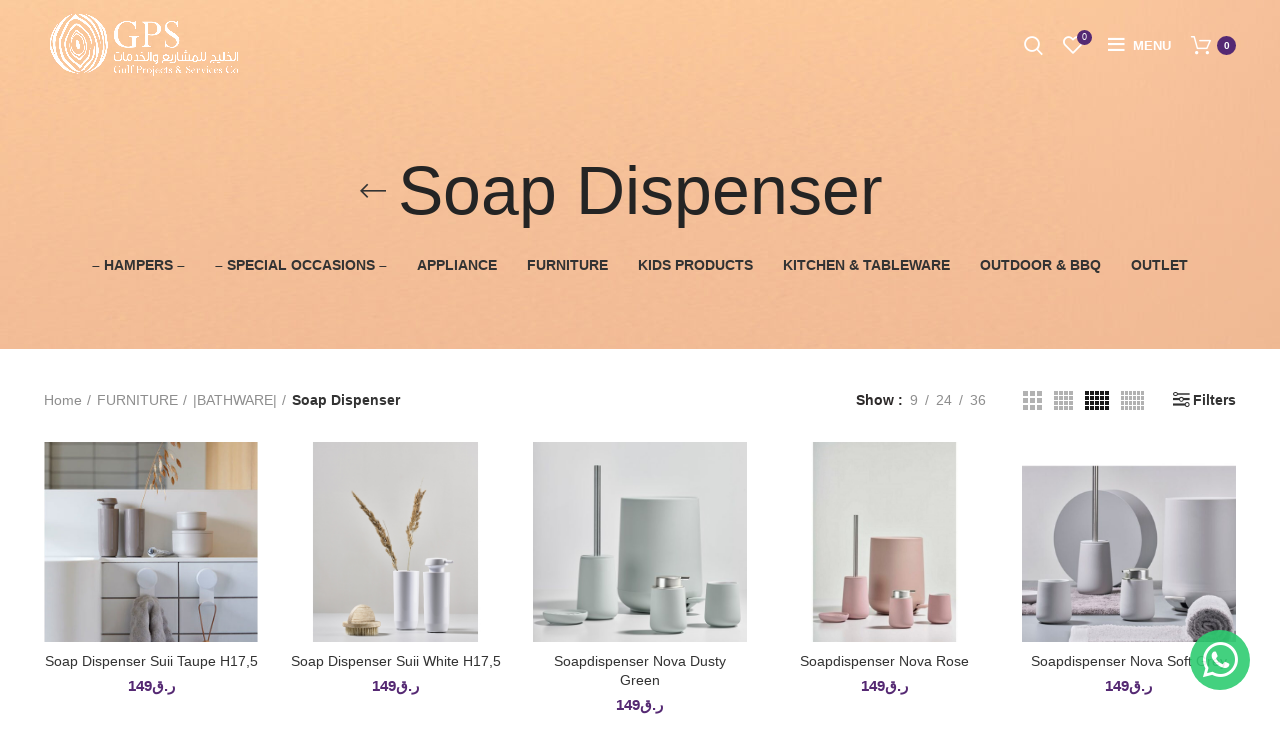

--- FILE ---
content_type: text/html; charset=UTF-8
request_url: https://gpsqatar.com/product-category/furniture/bathware-furniture/soap-dispenser-bathware-furniture/
body_size: 34615
content:



<!DOCTYPE html><html lang="en-US"><head><meta charset="UTF-8"><link rel="profile" href="http://gmpg.org/xfn/11"><link rel="pingback" href="https://gpsqatar.com/xmlrpc.php"> <script src="[data-uri]" defer></script> <title>Soap Dispenser &#8211; GPS</title><meta name='robots' content='max-image-preview:large' /><style>img:is([sizes="auto" i], [sizes^="auto," i]) { contain-intrinsic-size: 3000px 1500px }</style><link rel='dns-prefetch' href='//www.googletagmanager.com' /><link rel='dns-prefetch' href='//fonts.googleapis.com' /><link rel='dns-prefetch' href='//pagead2.googlesyndication.com' /><link rel="alternate" type="application/rss+xml" title="GPS &raquo; Feed" href="https://gpsqatar.com/feed/" /><link rel="alternate" type="application/rss+xml" title="GPS &raquo; Comments Feed" href="https://gpsqatar.com/comments/feed/" /><link rel="alternate" type="application/rss+xml" title="GPS &raquo; Soap Dispenser Category Feed" href="https://gpsqatar.com/product-category/furniture/bathware-furniture/soap-dispenser-bathware-furniture/feed/" /><link data-optimized="1" rel='stylesheet' id='bootstrap-css' href='https://gpsqatar.com/wp-content/litespeed/css/b8b10c1f0157470abad64df1e8c2984e.css?ver=2984e' type='text/css' media='all' /><link data-optimized="1" rel='stylesheet' id='woodmart-style-css' href='https://gpsqatar.com/wp-content/litespeed/css/4e74c6dfb624bb7ea34d01f91fe9c2a3.css?ver=9c2a3' type='text/css' media='all' /><link data-optimized="1" rel='stylesheet' id='wd-widget-price-filter-css' href='https://gpsqatar.com/wp-content/litespeed/css/bfbb2ffd03b6c4fb0b0f0ccbf647d548.css?ver=7d548' type='text/css' media='all' /><link data-optimized="1" rel='stylesheet' id='wp-block-library-css' href='https://gpsqatar.com/wp-content/litespeed/css/17ded5a62dab36cc6b497ecd3e5224e6.css?ver=224e6' type='text/css' media='all' /><style id='classic-theme-styles-inline-css' type='text/css'>/*! This file is auto-generated */
.wp-block-button__link{color:#fff;background-color:#32373c;border-radius:9999px;box-shadow:none;text-decoration:none;padding:calc(.667em + 2px) calc(1.333em + 2px);font-size:1.125em}.wp-block-file__button{background:#32373c;color:#fff;text-decoration:none}</style><style id='safe-svg-svg-icon-style-inline-css' type='text/css'>.safe-svg-cover{text-align:center}.safe-svg-cover .safe-svg-inside{display:inline-block;max-width:100%}.safe-svg-cover svg{fill:currentColor;height:100%;max-height:100%;max-width:100%;width:100%}</style><style id='global-styles-inline-css' type='text/css'>:root{--wp--preset--aspect-ratio--square: 1;--wp--preset--aspect-ratio--4-3: 4/3;--wp--preset--aspect-ratio--3-4: 3/4;--wp--preset--aspect-ratio--3-2: 3/2;--wp--preset--aspect-ratio--2-3: 2/3;--wp--preset--aspect-ratio--16-9: 16/9;--wp--preset--aspect-ratio--9-16: 9/16;--wp--preset--color--black: #000000;--wp--preset--color--cyan-bluish-gray: #abb8c3;--wp--preset--color--white: #ffffff;--wp--preset--color--pale-pink: #f78da7;--wp--preset--color--vivid-red: #cf2e2e;--wp--preset--color--luminous-vivid-orange: #ff6900;--wp--preset--color--luminous-vivid-amber: #fcb900;--wp--preset--color--light-green-cyan: #7bdcb5;--wp--preset--color--vivid-green-cyan: #00d084;--wp--preset--color--pale-cyan-blue: #8ed1fc;--wp--preset--color--vivid-cyan-blue: #0693e3;--wp--preset--color--vivid-purple: #9b51e0;--wp--preset--gradient--vivid-cyan-blue-to-vivid-purple: linear-gradient(135deg,rgba(6,147,227,1) 0%,rgb(155,81,224) 100%);--wp--preset--gradient--light-green-cyan-to-vivid-green-cyan: linear-gradient(135deg,rgb(122,220,180) 0%,rgb(0,208,130) 100%);--wp--preset--gradient--luminous-vivid-amber-to-luminous-vivid-orange: linear-gradient(135deg,rgba(252,185,0,1) 0%,rgba(255,105,0,1) 100%);--wp--preset--gradient--luminous-vivid-orange-to-vivid-red: linear-gradient(135deg,rgba(255,105,0,1) 0%,rgb(207,46,46) 100%);--wp--preset--gradient--very-light-gray-to-cyan-bluish-gray: linear-gradient(135deg,rgb(238,238,238) 0%,rgb(169,184,195) 100%);--wp--preset--gradient--cool-to-warm-spectrum: linear-gradient(135deg,rgb(74,234,220) 0%,rgb(151,120,209) 20%,rgb(207,42,186) 40%,rgb(238,44,130) 60%,rgb(251,105,98) 80%,rgb(254,248,76) 100%);--wp--preset--gradient--blush-light-purple: linear-gradient(135deg,rgb(255,206,236) 0%,rgb(152,150,240) 100%);--wp--preset--gradient--blush-bordeaux: linear-gradient(135deg,rgb(254,205,165) 0%,rgb(254,45,45) 50%,rgb(107,0,62) 100%);--wp--preset--gradient--luminous-dusk: linear-gradient(135deg,rgb(255,203,112) 0%,rgb(199,81,192) 50%,rgb(65,88,208) 100%);--wp--preset--gradient--pale-ocean: linear-gradient(135deg,rgb(255,245,203) 0%,rgb(182,227,212) 50%,rgb(51,167,181) 100%);--wp--preset--gradient--electric-grass: linear-gradient(135deg,rgb(202,248,128) 0%,rgb(113,206,126) 100%);--wp--preset--gradient--midnight: linear-gradient(135deg,rgb(2,3,129) 0%,rgb(40,116,252) 100%);--wp--preset--font-size--small: 13px;--wp--preset--font-size--medium: 20px;--wp--preset--font-size--large: 36px;--wp--preset--font-size--x-large: 42px;--wp--preset--spacing--20: 0.44rem;--wp--preset--spacing--30: 0.67rem;--wp--preset--spacing--40: 1rem;--wp--preset--spacing--50: 1.5rem;--wp--preset--spacing--60: 2.25rem;--wp--preset--spacing--70: 3.38rem;--wp--preset--spacing--80: 5.06rem;--wp--preset--shadow--natural: 6px 6px 9px rgba(0, 0, 0, 0.2);--wp--preset--shadow--deep: 12px 12px 50px rgba(0, 0, 0, 0.4);--wp--preset--shadow--sharp: 6px 6px 0px rgba(0, 0, 0, 0.2);--wp--preset--shadow--outlined: 6px 6px 0px -3px rgba(255, 255, 255, 1), 6px 6px rgba(0, 0, 0, 1);--wp--preset--shadow--crisp: 6px 6px 0px rgba(0, 0, 0, 1);}:where(.is-layout-flex){gap: 0.5em;}:where(.is-layout-grid){gap: 0.5em;}body .is-layout-flex{display: flex;}.is-layout-flex{flex-wrap: wrap;align-items: center;}.is-layout-flex > :is(*, div){margin: 0;}body .is-layout-grid{display: grid;}.is-layout-grid > :is(*, div){margin: 0;}:where(.wp-block-columns.is-layout-flex){gap: 2em;}:where(.wp-block-columns.is-layout-grid){gap: 2em;}:where(.wp-block-post-template.is-layout-flex){gap: 1.25em;}:where(.wp-block-post-template.is-layout-grid){gap: 1.25em;}.has-black-color{color: var(--wp--preset--color--black) !important;}.has-cyan-bluish-gray-color{color: var(--wp--preset--color--cyan-bluish-gray) !important;}.has-white-color{color: var(--wp--preset--color--white) !important;}.has-pale-pink-color{color: var(--wp--preset--color--pale-pink) !important;}.has-vivid-red-color{color: var(--wp--preset--color--vivid-red) !important;}.has-luminous-vivid-orange-color{color: var(--wp--preset--color--luminous-vivid-orange) !important;}.has-luminous-vivid-amber-color{color: var(--wp--preset--color--luminous-vivid-amber) !important;}.has-light-green-cyan-color{color: var(--wp--preset--color--light-green-cyan) !important;}.has-vivid-green-cyan-color{color: var(--wp--preset--color--vivid-green-cyan) !important;}.has-pale-cyan-blue-color{color: var(--wp--preset--color--pale-cyan-blue) !important;}.has-vivid-cyan-blue-color{color: var(--wp--preset--color--vivid-cyan-blue) !important;}.has-vivid-purple-color{color: var(--wp--preset--color--vivid-purple) !important;}.has-black-background-color{background-color: var(--wp--preset--color--black) !important;}.has-cyan-bluish-gray-background-color{background-color: var(--wp--preset--color--cyan-bluish-gray) !important;}.has-white-background-color{background-color: var(--wp--preset--color--white) !important;}.has-pale-pink-background-color{background-color: var(--wp--preset--color--pale-pink) !important;}.has-vivid-red-background-color{background-color: var(--wp--preset--color--vivid-red) !important;}.has-luminous-vivid-orange-background-color{background-color: var(--wp--preset--color--luminous-vivid-orange) !important;}.has-luminous-vivid-amber-background-color{background-color: var(--wp--preset--color--luminous-vivid-amber) !important;}.has-light-green-cyan-background-color{background-color: var(--wp--preset--color--light-green-cyan) !important;}.has-vivid-green-cyan-background-color{background-color: var(--wp--preset--color--vivid-green-cyan) !important;}.has-pale-cyan-blue-background-color{background-color: var(--wp--preset--color--pale-cyan-blue) !important;}.has-vivid-cyan-blue-background-color{background-color: var(--wp--preset--color--vivid-cyan-blue) !important;}.has-vivid-purple-background-color{background-color: var(--wp--preset--color--vivid-purple) !important;}.has-black-border-color{border-color: var(--wp--preset--color--black) !important;}.has-cyan-bluish-gray-border-color{border-color: var(--wp--preset--color--cyan-bluish-gray) !important;}.has-white-border-color{border-color: var(--wp--preset--color--white) !important;}.has-pale-pink-border-color{border-color: var(--wp--preset--color--pale-pink) !important;}.has-vivid-red-border-color{border-color: var(--wp--preset--color--vivid-red) !important;}.has-luminous-vivid-orange-border-color{border-color: var(--wp--preset--color--luminous-vivid-orange) !important;}.has-luminous-vivid-amber-border-color{border-color: var(--wp--preset--color--luminous-vivid-amber) !important;}.has-light-green-cyan-border-color{border-color: var(--wp--preset--color--light-green-cyan) !important;}.has-vivid-green-cyan-border-color{border-color: var(--wp--preset--color--vivid-green-cyan) !important;}.has-pale-cyan-blue-border-color{border-color: var(--wp--preset--color--pale-cyan-blue) !important;}.has-vivid-cyan-blue-border-color{border-color: var(--wp--preset--color--vivid-cyan-blue) !important;}.has-vivid-purple-border-color{border-color: var(--wp--preset--color--vivid-purple) !important;}.has-vivid-cyan-blue-to-vivid-purple-gradient-background{background: var(--wp--preset--gradient--vivid-cyan-blue-to-vivid-purple) !important;}.has-light-green-cyan-to-vivid-green-cyan-gradient-background{background: var(--wp--preset--gradient--light-green-cyan-to-vivid-green-cyan) !important;}.has-luminous-vivid-amber-to-luminous-vivid-orange-gradient-background{background: var(--wp--preset--gradient--luminous-vivid-amber-to-luminous-vivid-orange) !important;}.has-luminous-vivid-orange-to-vivid-red-gradient-background{background: var(--wp--preset--gradient--luminous-vivid-orange-to-vivid-red) !important;}.has-very-light-gray-to-cyan-bluish-gray-gradient-background{background: var(--wp--preset--gradient--very-light-gray-to-cyan-bluish-gray) !important;}.has-cool-to-warm-spectrum-gradient-background{background: var(--wp--preset--gradient--cool-to-warm-spectrum) !important;}.has-blush-light-purple-gradient-background{background: var(--wp--preset--gradient--blush-light-purple) !important;}.has-blush-bordeaux-gradient-background{background: var(--wp--preset--gradient--blush-bordeaux) !important;}.has-luminous-dusk-gradient-background{background: var(--wp--preset--gradient--luminous-dusk) !important;}.has-pale-ocean-gradient-background{background: var(--wp--preset--gradient--pale-ocean) !important;}.has-electric-grass-gradient-background{background: var(--wp--preset--gradient--electric-grass) !important;}.has-midnight-gradient-background{background: var(--wp--preset--gradient--midnight) !important;}.has-small-font-size{font-size: var(--wp--preset--font-size--small) !important;}.has-medium-font-size{font-size: var(--wp--preset--font-size--medium) !important;}.has-large-font-size{font-size: var(--wp--preset--font-size--large) !important;}.has-x-large-font-size{font-size: var(--wp--preset--font-size--x-large) !important;}
:where(.wp-block-post-template.is-layout-flex){gap: 1.25em;}:where(.wp-block-post-template.is-layout-grid){gap: 1.25em;}
:where(.wp-block-columns.is-layout-flex){gap: 2em;}:where(.wp-block-columns.is-layout-grid){gap: 2em;}
:root :where(.wp-block-pullquote){font-size: 1.5em;line-height: 1.6;}</style><link data-optimized="1" rel='stylesheet' id='animation-css' href='https://gpsqatar.com/wp-content/litespeed/css/084526c4c16024f3273d8e05098398f7.css?ver=398f7' type='text/css' media='all' /><link data-optimized="1" rel='stylesheet' id='socicon-css' href='https://gpsqatar.com/wp-content/litespeed/css/752d8a6a234f8fcfb3e295ba9969d5ff.css?ver=9d5ff' type='text/css' media='all' /><link data-optimized="1" rel='stylesheet' id='tpcl-main-css-css' href='https://gpsqatar.com/wp-content/litespeed/css/c0a7a2707759222587799e54a49d3419.css?ver=d3419' type='text/css' media='all' /><style id='woocommerce-inline-inline-css' type='text/css'>.woocommerce form .form-row .required { visibility: visible; }</style><link data-optimized="1" rel='stylesheet' id='brands-styles-css' href='https://gpsqatar.com/wp-content/litespeed/css/9a25221d185d9dcdbf5c1350d66c8155.css?ver=c8155' type='text/css' media='all' /><link data-optimized="1" rel='stylesheet' id='elementor-icons-css' href='https://gpsqatar.com/wp-content/litespeed/css/404620e0cd1938cff16b34bdef64e620.css?ver=4e620' type='text/css' media='all' /><link data-optimized="1" rel='stylesheet' id='elementor-frontend-css' href='https://gpsqatar.com/wp-content/litespeed/css/a11308a966b04def736e3e34040f0f51.css?ver=f0f51' type='text/css' media='all' /><link data-optimized="1" rel='stylesheet' id='elementor-post-7-css' href='https://gpsqatar.com/wp-content/litespeed/css/37565703a54a52d36cdbf0b17f58c57f.css?ver=8c57f' type='text/css' media='all' /><link data-optimized="1" rel='stylesheet' id='wd-widget-wd-layered-nav-product-cat-css' href='https://gpsqatar.com/wp-content/litespeed/css/1dc75c08023431b75a3913c26ee10548.css?ver=10548' type='text/css' media='all' /><link data-optimized="1" rel='stylesheet' id='wd-widget-product-list-css' href='https://gpsqatar.com/wp-content/litespeed/css/81856a81cb31c1ff0d21f5cd894eadbc.css?ver=eadbc' type='text/css' media='all' /><link data-optimized="1" rel='stylesheet' id='wd-widget-slider-price-filter-css' href='https://gpsqatar.com/wp-content/litespeed/css/864179c2dde6bce369ccaef4ea7df8b1.css?ver=df8b1' type='text/css' media='all' /><link data-optimized="1" rel='stylesheet' id='wd-footer-sticky-css' href='https://gpsqatar.com/wp-content/litespeed/css/f1a2bef7546fb802428f75a0da48458d.css?ver=8458d' type='text/css' media='all' /><link data-optimized="1" rel='stylesheet' id='wd-footer-base-css' href='https://gpsqatar.com/wp-content/litespeed/css/d18b2609300ee4323cae0683bc4d17f8.css?ver=d17f8' type='text/css' media='all' /><link data-optimized="1" rel='stylesheet' id='wd-wp-gutenberg-css' href='https://gpsqatar.com/wp-content/litespeed/css/07202c9f13ddcd21e0c61c5052b57db2.css?ver=57db2' type='text/css' media='all' /><link data-optimized="1" rel='stylesheet' id='wd-wpcf7-css' href='https://gpsqatar.com/wp-content/litespeed/css/339737bc22c7e769d074b97a2669586d.css?ver=9586d' type='text/css' media='all' /><link data-optimized="1" rel='stylesheet' id='wd-revolution-slider-css' href='https://gpsqatar.com/wp-content/litespeed/css/feb4c3c7b60f2b8a09343ed69dd3aafc.css?ver=3aafc' type='text/css' media='all' /><link data-optimized="1" rel='stylesheet' id='wd-elementor-base-css' href='https://gpsqatar.com/wp-content/litespeed/css/9892de84b52b02df5440c8e1795189b5.css?ver=189b5' type='text/css' media='all' /><link data-optimized="1" rel='stylesheet' id='wd-notices-fixed-css' href='https://gpsqatar.com/wp-content/litespeed/css/1d11d457bd38d75a432a8ee455e78074.css?ver=78074' type='text/css' media='all' /><link data-optimized="1" rel='stylesheet' id='wd-woocommerce-base-css' href='https://gpsqatar.com/wp-content/litespeed/css/d1728af43b1134e8704f02a61b3643d8.css?ver=643d8' type='text/css' media='all' /><link data-optimized="1" rel='stylesheet' id='wd-page-shop-css' href='https://gpsqatar.com/wp-content/litespeed/css/51e91ff6918d6c36adc794ef2ba36dd8.css?ver=36dd8' type='text/css' media='all' /><link data-optimized="1" rel='stylesheet' id='wd-widget-active-filters-css' href='https://gpsqatar.com/wp-content/litespeed/css/de8fd6bf010ff1b532695f678dc37585.css?ver=37585' type='text/css' media='all' /><link data-optimized="1" rel='stylesheet' id='wd-header-base-css' href='https://gpsqatar.com/wp-content/litespeed/css/5346ba94516da654af09fb0d48077e4d.css?ver=77e4d' type='text/css' media='all' /><link data-optimized="1" rel='stylesheet' id='wd-mod-tools-css' href='https://gpsqatar.com/wp-content/litespeed/css/15b116e8b4fab7638826a5f8ba4ce6ca.css?ver=ce6ca' type='text/css' media='all' /><link data-optimized="1" rel='stylesheet' id='wd-header-search-css' href='https://gpsqatar.com/wp-content/litespeed/css/ff089180cd628dcd2a9bed65fae27776.css?ver=27776' type='text/css' media='all' /><link data-optimized="1" rel='stylesheet' id='wd-header-elements-base-css' href='https://gpsqatar.com/wp-content/litespeed/css/0bf4d595d4ad7bae9f58cd1eb1b60b8b.css?ver=60b8b' type='text/css' media='all' /><link data-optimized="1" rel='stylesheet' id='wd-header-cart-side-css' href='https://gpsqatar.com/wp-content/litespeed/css/6fb00ae6a34524fe0d7a6e6866978000.css?ver=78000' type='text/css' media='all' /><link data-optimized="1" rel='stylesheet' id='wd-header-cart-css' href='https://gpsqatar.com/wp-content/litespeed/css/096e4a7b992a1ad22984757800ce88df.css?ver=e88df' type='text/css' media='all' /><link data-optimized="1" rel='stylesheet' id='wd-widget-shopping-cart-css' href='https://gpsqatar.com/wp-content/litespeed/css/c339567b9b4f6c0057960e4fa342453f.css?ver=2453f' type='text/css' media='all' /><link data-optimized="1" rel='stylesheet' id='wd-page-title-css' href='https://gpsqatar.com/wp-content/litespeed/css/e39a3e80cc55621876e223bec590dbbc.css?ver=0dbbc' type='text/css' media='all' /><link data-optimized="1" rel='stylesheet' id='wd-shop-title-categories-css' href='https://gpsqatar.com/wp-content/litespeed/css/02efbaffec74e45e0ae57cc002b12f50.css?ver=12f50' type='text/css' media='all' /><link data-optimized="1" rel='stylesheet' id='wd-shop-filter-area-css' href='https://gpsqatar.com/wp-content/litespeed/css/b7fbba4d6e23cf438f5c461a480e8480.css?ver=e8480' type='text/css' media='all' /><link data-optimized="1" rel='stylesheet' id='wd-sticky-loader-css' href='https://gpsqatar.com/wp-content/litespeed/css/e1fb96c03b738d45ad9a349c425f01f9.css?ver=f01f9' type='text/css' media='all' /><link data-optimized="1" rel='stylesheet' id='wd-product-loop-css' href='https://gpsqatar.com/wp-content/litespeed/css/4ede61103b3e648e2ce522ab6050c16f.css?ver=0c16f' type='text/css' media='all' /><link data-optimized="1" rel='stylesheet' id='wd-product-loop-quick-css' href='https://gpsqatar.com/wp-content/litespeed/css/903e0ce3c6d5342a09c010adc00641d6.css?ver=641d6' type='text/css' media='all' /><link data-optimized="1" rel='stylesheet' id='wd-categories-loop-css' href='https://gpsqatar.com/wp-content/litespeed/css/dd2b28245fad0ec54377195f353f0519.css?ver=f0519' type='text/css' media='all' /><link data-optimized="1" rel='stylesheet' id='wd-categories-loop-default-css' href='https://gpsqatar.com/wp-content/litespeed/css/afd45ac45b08ee3c078480868954a9d3.css?ver=4a9d3' type='text/css' media='all' /><link data-optimized="1" rel='stylesheet' id='wd-mfp-popup-css' href='https://gpsqatar.com/wp-content/litespeed/css/2933b1f8ae20fbf3b5f72f6a17cf77cb.css?ver=f77cb' type='text/css' media='all' /><link data-optimized="1" rel='stylesheet' id='wd-add-to-cart-popup-css' href='https://gpsqatar.com/wp-content/litespeed/css/cd5aee75b7777f6f47691bb048601203.css?ver=01203' type='text/css' media='all' /><link data-optimized="1" rel='stylesheet' id='wd-scroll-top-css' href='https://gpsqatar.com/wp-content/litespeed/css/67e997425af70b2505d70dd372925e32.css?ver=25e32' type='text/css' media='all' /><link data-optimized="1" rel='stylesheet' id='wd-header-search-fullscreen-css' href='https://gpsqatar.com/wp-content/litespeed/css/e29f031f5e4dc526b3a4ae1f92ee9ba8.css?ver=e9ba8' type='text/css' media='all' /><link data-optimized="1" rel='stylesheet' id='xts-style-theme_settings_default-css' href='https://gpsqatar.com/wp-content/litespeed/css/75687de6d505beffc92d7ca118e29369.css?ver=29369' type='text/css' media='all' /><link rel='stylesheet' id='xts-google-fonts-css' href='https://fonts.googleapis.com/css?family=Lato%3A400%2C700&#038;ver=6.1.6&#038;display=swap' type='text/css' media='all' /><link data-optimized="1" rel='stylesheet' id='elementor-gf-local-roboto-css' href='https://gpsqatar.com/wp-content/litespeed/css/91f232e6be21d39a26faafef4ab7aabb.css?ver=7aabb' type='text/css' media='all' /><link data-optimized="1" rel='stylesheet' id='elementor-gf-local-robotoslab-css' href='https://gpsqatar.com/wp-content/litespeed/css/2cdf3ed2cdba0f18308bc1957c1c0376.css?ver=c0376' type='text/css' media='all' /> <script src="https://gpsqatar.com/wp-includes/js/jquery/jquery.min.js" id="jquery-core-js"></script> <script data-optimized="1" src="https://gpsqatar.com/wp-content/litespeed/js/3dfea039280350f2ce7b812c3f28c973.js?ver=8c973" id="jquery-migrate-js" defer data-deferred="1"></script> <script id="tpcl-script-integration-js-extra" src="[data-uri]" defer></script> <script data-optimized="1" src="https://gpsqatar.com/wp-content/litespeed/js/6e3759ed72d9da7c325b85e03a7caf73.js?ver=caf73" id="tpcl-script-integration-js" defer data-deferred="1"></script> <script data-optimized="1" src="https://gpsqatar.com/wp-content/litespeed/js/9b9e8233304d7ae50f16810aa84af707.js?ver=af707" id="wc-jquery-blockui-js" defer data-wp-strategy="defer"></script> <script id="wc-add-to-cart-js-extra" src="[data-uri]" defer></script> <script data-optimized="1" src="https://gpsqatar.com/wp-content/litespeed/js/1934563484b650d2a3a9b45af03f865a.js?ver=f865a" id="wc-add-to-cart-js" defer data-wp-strategy="defer"></script> <script data-optimized="1" src="https://gpsqatar.com/wp-content/litespeed/js/3577c374c807c233a67a53d55f4b1cd9.js?ver=b1cd9" id="wc-js-cookie-js" defer data-wp-strategy="defer"></script> <script id="woocommerce-js-extra" src="[data-uri]" defer></script> <script data-optimized="1" src="https://gpsqatar.com/wp-content/litespeed/js/2f5f7a8dfec7763ded65963e02bfe0f6.js?ver=fe0f6" id="woocommerce-js" defer data-wp-strategy="defer"></script> 
 <script src="https://www.googletagmanager.com/gtag/js?id=G-MK42R1KEZ1" id="google_gtagjs-js" defer data-deferred="1"></script> <script id="google_gtagjs-js-after" src="[data-uri]" defer></script> <script data-optimized="1" src="https://gpsqatar.com/wp-content/litespeed/js/3b1e50bca2b2bfce28d6746889dd69d0.js?ver=d69d0" id="wd-device-library-js" defer data-deferred="1"></script> <link rel="https://api.w.org/" href="https://gpsqatar.com/wp-json/" /><link rel="alternate" title="JSON" type="application/json" href="https://gpsqatar.com/wp-json/wp/v2/product_cat/3972" /><link rel="EditURI" type="application/rsd+xml" title="RSD" href="https://gpsqatar.com/xmlrpc.php?rsd" /><meta name="generator" content="WordPress 6.8.3" /><meta name="generator" content="WooCommerce 10.3.5" /> <script src="https://www.googletagmanager.com/gtag/js?id=UA-222167291-1" defer data-deferred="1"></script> <script src="[data-uri]" defer></script> <meta name="generator" content="Site Kit by Google 1.163.0" /><style>span.aa_whatsapp_button,
		span.aa_whatsapp_rectangular_button{
	        left: unset;
	        right: 30px;
	        bottom: 30px;
	        background-color: #2ecc71;
	        color: #fff;
        }</style><meta name="theme-color" content=""><meta name="viewport" content="width=device-width, initial-scale=1.0, maximum-scale=1.0, user-scalable=no">
<noscript><style>.woocommerce-product-gallery{ opacity: 1 !important; }</style></noscript><meta name="google-adsense-platform-account" content="ca-host-pub-2644536267352236"><meta name="google-adsense-platform-domain" content="sitekit.withgoogle.com"><meta name="generator" content="Elementor 3.33.0; features: additional_custom_breakpoints; settings: css_print_method-external, google_font-enabled, font_display-auto"> <script type='text/javascript' src="[data-uri]" defer></script>  <script type='text/javascript' src="[data-uri]" defer></script><script type='text/javascript' src="[data-uri]" defer></script> <script  type="text/javascript" src="[data-uri]" defer></script>  <script  type="text/javascript" src="[data-uri]" defer></script> <style>.e-con.e-parent:nth-of-type(n+4):not(.e-lazyloaded):not(.e-no-lazyload),
				.e-con.e-parent:nth-of-type(n+4):not(.e-lazyloaded):not(.e-no-lazyload) * {
					background-image: none !important;
				}
				@media screen and (max-height: 1024px) {
					.e-con.e-parent:nth-of-type(n+3):not(.e-lazyloaded):not(.e-no-lazyload),
					.e-con.e-parent:nth-of-type(n+3):not(.e-lazyloaded):not(.e-no-lazyload) * {
						background-image: none !important;
					}
				}
				@media screen and (max-height: 640px) {
					.e-con.e-parent:nth-of-type(n+2):not(.e-lazyloaded):not(.e-no-lazyload),
					.e-con.e-parent:nth-of-type(n+2):not(.e-lazyloaded):not(.e-no-lazyload) * {
						background-image: none !important;
					}
				}</style> <script async src="https://pagead2.googlesyndication.com/pagead/js/adsbygoogle.js?client=ca-pub-3571422842554885&amp;host=ca-host-pub-2644536267352236" crossorigin="anonymous"></script> <meta name="generator" content="Powered by Slider Revolution 6.5.9 - responsive, Mobile-Friendly Slider Plugin for WordPress with comfortable drag and drop interface." /><link rel="icon" href="https://gpsqatar.com/wp-content/uploads/2021/07/icon-150x150.png" sizes="32x32" /><link rel="icon" href="https://gpsqatar.com/wp-content/uploads/2021/07/icon-300x300.png" sizes="192x192" /><link rel="apple-touch-icon" href="https://gpsqatar.com/wp-content/uploads/2021/07/icon-300x300.png" /><meta name="msapplication-TileImage" content="https://gpsqatar.com/wp-content/uploads/2021/07/icon-300x300.png" /> <script type="text/javascript" src="[data-uri]" defer></script> <style type="text/css" id="wp-custom-css">h1,h2,h3,h4,h5,h6,p,span,a,li,strong{
	
	font-family:arial !important ;
}

.whb-sticked .whb-row {
    transition: background-color .3s ease;
    background: #fff !important;
}
.whb-sticked .wd-tools-element>a {
    color: #000 !important;
}
.product-grid-item .product-element-top {
    height: 200px!important;
}
.elementor-widget-wrap.elementor-element-populated {
    padding-right: 4%;
}</style><style></style><style data-type="wd-style-header_242772">.whb-sticked .whb-general-header .wd-dropdown {
	margin-top: 10px;
}

.whb-sticked .whb-general-header .wd-dropdown:after {
	height: 20px;
}



@media (min-width: 1025px) {
	
		.whb-general-header-inner {
		height: 90px;
		max-height: 90px;
	}

		.whb-sticked .whb-general-header-inner {
		height: 60px;
		max-height: 60px;
	}
		
	
	
			.wd-header-overlap .title-size-small {
		padding-top: 110px;
	}

	.wd-header-overlap .title-size-default {
		padding-top: 150px;
	}

	.wd-header-overlap .title-size-large {
		padding-top: 190px;
	}

		.wd-header-overlap .without-title.title-size-small {
		padding-top: 90px;
	}

	.wd-header-overlap .without-title.title-size-default {
		padding-top: 125px;
	}

	.wd-header-overlap .without-title.title-size-large {
		padding-top: 150px;
	}

		.single-product .whb-overcontent:not(.whb-custom-header) {
		padding-top: 90px;
	}
	}

@media (max-width: 1024px) {
	
		.whb-general-header-inner {
		height: 60px;
		max-height: 60px;
	}
	
	
	
			.wd-header-overlap .page-title {
		padding-top: 75px;
	}

		.wd-header-overlap .without-title.title-shop {
		padding-top: 60px;
	}

		.single-product .whb-overcontent:not(.whb-custom-header) {
		padding-top: 60px;
	}
	}
		.whb-general-header-inner {  }
.whb-general-header {
	background-color: rgba(0, 0, 0, 0);
}</style></head><body class="archive tax-product_cat term-soap-dispenser-bathware-furniture term-3972 wp-theme-woodmart theme-woodmart woocommerce woocommerce-page woocommerce-no-js wrapper-full-width form-style-underlined  form-border-width-1 sticky-footer-on categories-accordion-on woodmart-archive-shop woodmart-ajax-shop-on offcanvas-sidebar-mobile offcanvas-sidebar-tablet notifications-sticky wd-header-overlap woodmart-header-overcontent elementor-default elementor-kit-7"><noscript>
<img height="1" width="1" style="display:none" alt="fbpx"
src="https://www.facebook.com/tr?id=1864381657108950&ev=PageView&noscript=1" />
</noscript><div class="website-wrapper"><header class="whb-header whb-overcontent whb-sticky-shadow whb-scroll-stick whb-sticky-real"><div class="whb-main-header"><div class="whb-row whb-general-header whb-sticky-row whb-with-bg whb-without-border whb-color-light whb-flex-flex-middle"><div class="container"><div class="whb-flex-row whb-general-header-inner"><div class="whb-column whb-col-left whb-visible-lg"><div class="site-logo
wd-switch-logo">
<a href="https://gpsqatar.com/" class="wd-logo wd-main-logo woodmart-logo woodmart-main-logo" rel="home">
<img src="https://gpsqatar.com/wp-content/uploads/2021/08/logo-white.png.webp" alt="GPS" style="max-width: 200px;" />	</a>
<a href="https://gpsqatar.com/" class="wd-logo wd-sticky-logo" rel="home">
<img src="https://gpsqatar.com/wp-content/uploads/2021/07/LOGO.png" alt="GPS" style="max-width: 150px;" />		</a></div></div><div class="whb-column whb-col-center whb-visible-lg whb-empty-column"></div><div class="whb-column whb-col-right whb-visible-lg"><div class="wd-header-search wd-tools-element wd-display-full-screen search-button" title="Search">
<a href="javascript:void(0);">
<span class="wd-tools-icon search-button-icon">
</span>
</a></div><div class="wd-header-wishlist wd-tools-element wd-style-icon wd-with-count with-product-count woodmart-wishlist-info-widget" title="My Wishlist">
<a href="https://gpsqatar.com/product/soap-dispenser-suii-taupe-h175/">
<span class="wd-tools-icon wishlist-icon">
<span class="wd-tools-count">
0				</span>
</span>
<span class="wd-tools-text wishlist-label">
Wishlist		</span>
</a></div><link data-optimized="1" rel="stylesheet" id="wd-fullscreen-menu-css" href="https://gpsqatar.com/wp-content/litespeed/css/360193c165ba983b59265e4d9bc96353.css?ver=fa519" type="text/css" media="all" /><div class="wd-tools-element wd-header-fs-nav full-screen-burger-icon woodmart-burger-icon">
<a href="#" rel="nofollow noopener">
<span class="wd-tools-icon woodmart-burger">
</span><span class="wd-tools-text">Menu</span>
</a></div><div class="wd-header-cart wd-tools-element wd-design-4 cart-widget-opener woodmart-shopping-cart woodmart-cart-design-4">
<a href="https://gpsqatar.com/cart/" title="Shopping cart">
<span class="wd-tools-icon woodmart-cart-icon">
</span>
<span class="wd-tools-text woodmart-cart-totals">
<span class="wd-cart-number woodmart-cart-number">0 <span>items</span></span>
<span class="subtotal-divider">/</span>
<span class="wd-cart-subtotal woodmart-cart-subtotal"><span class="woocommerce-Price-amount amount"><bdi><span class="woocommerce-Price-currencySymbol">&#x631;.&#x642;</span>0</bdi></span></span>
</span>
</a></div></div><div class="whb-column whb-mobile-left whb-hidden-lg"><div class="wd-tools-element wd-header-mobile-nav wd-style-icon woodmart-burger-icon">
<a href="#" rel="nofollow">
<span class="wd-tools-icon woodmart-burger">
</span>
<span class="wd-tools-text">Menu</span>
</a></div></div><div class="whb-column whb-mobile-center whb-hidden-lg"><div class="site-logo
wd-switch-logo">
<a href="https://gpsqatar.com/" class="wd-logo wd-main-logo woodmart-logo woodmart-main-logo" rel="home">
<img src="https://gpsqatar.com/wp-content/uploads/2021/07/LOGO.png" alt="GPS" style="max-width: 150px;" />	</a>
<a href="https://gpsqatar.com/" class="wd-logo wd-sticky-logo" rel="home">
<img src="https://gpsqatar.com/wp-content/uploads/2021/07/LOGO.png" alt="GPS" style="max-width: 150px;" />		</a></div></div><div class="whb-column whb-mobile-right whb-hidden-lg"><div class="wd-header-cart wd-tools-element wd-design-4 cart-widget-opener woodmart-shopping-cart woodmart-cart-design-4">
<a href="https://gpsqatar.com/cart/" title="Shopping cart">
<span class="wd-tools-icon woodmart-cart-icon">
</span>
<span class="wd-tools-text woodmart-cart-totals">
<span class="wd-cart-number woodmart-cart-number">0 <span>items</span></span>
<span class="subtotal-divider">/</span>
<span class="wd-cart-subtotal woodmart-cart-subtotal"><span class="woocommerce-Price-amount amount"><bdi><span class="woocommerce-Price-currencySymbol">&#x631;.&#x642;</span>0</bdi></span></span>
</span>
</a></div></div></div></div></div></div></header><div class="main-page-wrapper"><div class="page-title page-title-default title-size-default title-design-centered color-scheme-dark with-back-btn nav-shop title-shop" style="background-image: url(https://gpsqatar.com/wp-content/uploads/2024/05/2024_04_International-Day-of-Design-5000x2000px-EN-scaled.jpg);background-color: rgba(15,15,15,0);"><div class="container"><div class="wd-back-btn wd-action-btn wd-style-icon woodmart-back-btn"><a href="#" rel="nofollow noopener"></a></div><h2 class="entry-title title">Soap Dispenser</h2><div class="wd-btn-show-cat wd-action-btn wd-style-text wd-chevron-icon woodmart-show-categories"><a href="#" rel="nofollow">Categories</a></div><ul class="wd-nav-product-cat wd-nav wd-style-underline hasno-product-count woodmart-product-categories"><li class="cat-link shop-all-link"><a class="category-nav-link" href="https://gpsqatar.com">
<span class="nav-link-summary category-summary">
<span class="nav-link-text category-name">All</span>
<span class="nav-link-count category-products-count">products</span>
</span>
</a></li><li class="cat-item cat-item-4313 "><a class="category-nav-link" href="https://gpsqatar.com/product-category/hampers-2/" ><span class="nav-link-summary category-summary"><span class="nav-link-text category-name">&#8211; HAMPERS &#8211;</span></span></a></li><li class="cat-item cat-item-4336  wd-event-hover"><a class="category-nav-link" href="https://gpsqatar.com/product-category/special-occasions/" ><span class="nav-link-summary category-summary"><span class="nav-link-text category-name">&#8211; SPECIAL OCCASIONS &#8211;</span></span></a><ul class="children wd-dropdown wd-dropdown-menu wd-design-default wd-sub-menu sub-menu"><li class="cat-item cat-item-4337 "><a class="category-nav-link" href="https://gpsqatar.com/product-category/special-occasions/charging-plate/" ><span class="nav-link-summary category-summary"><span class="nav-link-text category-name">Charging Plate</span></span></a></li></ul></li><li class="cat-item cat-item-1057  wd-event-hover"><a class="category-nav-link" href="https://gpsqatar.com/product-category/appliance/" ><span class="nav-link-summary category-summary"><span class="nav-link-text category-name">APPLIANCE</span></span></a><ul class="children wd-dropdown wd-dropdown-menu wd-design-default wd-sub-menu sub-menu"><li class="cat-item cat-item-4338  wd-event-hover"><a class="category-nav-link" href="https://gpsqatar.com/product-category/appliance/coffee-accessories-appliance/" ><span class="nav-link-summary category-summary"><span class="nav-link-text category-name">COFFEE ACCESSORIES</span></span></a><ul class="children wd-dropdown wd-dropdown-menu wd-design-default wd-sub-menu sub-menu"><li class="cat-item cat-item-4343 "><a class="category-nav-link" href="https://gpsqatar.com/product-category/appliance/coffee-accessories-appliance/coffee-server-coffee-accessories-appliance/" ><span class="nav-link-summary category-summary"><span class="nav-link-text category-name">Coffee Server</span></span></a></li><li class="cat-item cat-item-4379 "><a class="category-nav-link" href="https://gpsqatar.com/product-category/appliance/coffee-accessories-appliance/cup-warmer-coffee-accessories-appliance/" ><span class="nav-link-summary category-summary"><span class="nav-link-text category-name">Cup Warmer</span></span></a></li><li class="cat-item cat-item-4342 "><a class="category-nav-link" href="https://gpsqatar.com/product-category/appliance/coffee-accessories-appliance/drip-brewer-coffee-accessories-appliance/" ><span class="nav-link-summary category-summary"><span class="nav-link-text category-name">Drip Brewer</span></span></a></li><li class="cat-item cat-item-4340 "><a class="category-nav-link" href="https://gpsqatar.com/product-category/appliance/coffee-accessories-appliance/dripper-coffee-accessories-appliance/" ><span class="nav-link-summary category-summary"><span class="nav-link-text category-name">Dripper</span></span></a></li><li class="cat-item cat-item-4348 "><a class="category-nav-link" href="https://gpsqatar.com/product-category/appliance/coffee-accessories-appliance/electric-kettle-coffee-accessories-appliance/" ><span class="nav-link-summary category-summary"><span class="nav-link-text category-name">Electric Kettle</span></span></a></li><li class="cat-item cat-item-4344 "><a class="category-nav-link" href="https://gpsqatar.com/product-category/appliance/coffee-accessories-appliance/gas-burner-coffee-accessories-appliance/" ><span class="nav-link-summary category-summary"><span class="nav-link-text category-name">Gas Burner</span></span></a></li><li class="cat-item cat-item-4349 "><a class="category-nav-link" href="https://gpsqatar.com/product-category/appliance/coffee-accessories-appliance/ginder-set-coffee-accessories-appliance/" ><span class="nav-link-summary category-summary"><span class="nav-link-text category-name">Ginder Set</span></span></a></li><li class="cat-item cat-item-4341 "><a class="category-nav-link" href="https://gpsqatar.com/product-category/appliance/coffee-accessories-appliance/grinder-coffee-accessories-appliance/" ><span class="nav-link-summary category-summary"><span class="nav-link-text category-name">Grinder</span></span></a></li><li class="cat-item cat-item-4350 "><a class="category-nav-link" href="https://gpsqatar.com/product-category/appliance/coffee-accessories-appliance/kettle-coffee-accessories-appliance/" ><span class="nav-link-summary category-summary"><span class="nav-link-text category-name">Kettle</span></span></a></li><li class="cat-item cat-item-4346 "><a class="category-nav-link" href="https://gpsqatar.com/product-category/appliance/coffee-accessories-appliance/milk-frother-coffee-accessories-appliance/" ><span class="nav-link-summary category-summary"><span class="nav-link-text category-name">Milk Frother</span></span></a></li><li class="cat-item cat-item-4347 "><a class="category-nav-link" href="https://gpsqatar.com/product-category/appliance/coffee-accessories-appliance/scale-coffee-accessories-appliance/" ><span class="nav-link-summary category-summary"><span class="nav-link-text category-name">Scale</span></span></a></li><li class="cat-item cat-item-4339 "><a class="category-nav-link" href="https://gpsqatar.com/product-category/appliance/coffee-accessories-appliance/shaker-coffee-accessories-appliance/" ><span class="nav-link-summary category-summary"><span class="nav-link-text category-name">Shaker</span></span></a></li><li class="cat-item cat-item-4345 "><a class="category-nav-link" href="https://gpsqatar.com/product-category/appliance/coffee-accessories-appliance/water-drip-coffee-accessories-appliance/" ><span class="nav-link-summary category-summary"><span class="nav-link-text category-name">Water Drip</span></span></a></li></ul></li><li class="cat-item cat-item-4351 "><a class="category-nav-link" href="https://gpsqatar.com/product-category/appliance/coffee-machine-grinder-appliance/" ><span class="nav-link-summary category-summary"><span class="nav-link-text category-name">Coffee Machine &amp; Grinder</span></span></a></li><li class="cat-item cat-item-4266 "><a class="category-nav-link" href="https://gpsqatar.com/product-category/appliance/handpresso-appliance/" ><span class="nav-link-summary category-summary"><span class="nav-link-text category-name">HandPresso</span></span></a></li><li class="cat-item cat-item-4389  wd-event-hover"><a class="category-nav-link" href="https://gpsqatar.com/product-category/appliance/kitchen-accessories-appliance/" ><span class="nav-link-summary category-summary"><span class="nav-link-text category-name">KITCHEN ACCESSORIES</span></span></a><ul class="children wd-dropdown wd-dropdown-menu wd-design-default wd-sub-menu sub-menu"><li class="cat-item cat-item-4391 "><a class="category-nav-link" href="https://gpsqatar.com/product-category/appliance/kitchen-accessories-appliance/blender-kitchen-accessories-appliance/" ><span class="nav-link-summary category-summary"><span class="nav-link-text category-name">Blender</span></span></a></li><li class="cat-item cat-item-4392 "><a class="category-nav-link" href="https://gpsqatar.com/product-category/appliance/kitchen-accessories-appliance/boiler-kitchen-accessories-appliance/" ><span class="nav-link-summary category-summary"><span class="nav-link-text category-name">Boiler</span></span></a></li><li class="cat-item cat-item-4390 "><a class="category-nav-link" href="https://gpsqatar.com/product-category/appliance/kitchen-accessories-appliance/bread-mixer-kitchen-accessories-appliance/" ><span class="nav-link-summary category-summary"><span class="nav-link-text category-name">Bread Mixer</span></span></a></li><li class="cat-item cat-item-4393 "><a class="category-nav-link" href="https://gpsqatar.com/product-category/appliance/kitchen-accessories-appliance/can-opener-kitchen-accessories-appliance/" ><span class="nav-link-summary category-summary"><span class="nav-link-text category-name">Can Opener</span></span></a></li><li class="cat-item cat-item-4394 "><a class="category-nav-link" href="https://gpsqatar.com/product-category/appliance/kitchen-accessories-appliance/deep-fryer-kitchen-accessories-appliance/" ><span class="nav-link-summary category-summary"><span class="nav-link-text category-name">Deep Fryer</span></span></a></li><li class="cat-item cat-item-4395 "><a class="category-nav-link" href="https://gpsqatar.com/product-category/appliance/kitchen-accessories-appliance/food-mixer-kitchen-accessories-appliance/" ><span class="nav-link-summary category-summary"><span class="nav-link-text category-name">Food Mixer</span></span></a></li><li class="cat-item cat-item-4396 "><a class="category-nav-link" href="https://gpsqatar.com/product-category/appliance/kitchen-accessories-appliance/food-processor-kitchen-accessories-appliance/" ><span class="nav-link-summary category-summary"><span class="nav-link-text category-name">Food Processor</span></span></a></li><li class="cat-item cat-item-4397 "><a class="category-nav-link" href="https://gpsqatar.com/product-category/appliance/kitchen-accessories-appliance/fryer-kitchen-accessories-appliance/" ><span class="nav-link-summary category-summary"><span class="nav-link-text category-name">Fryer</span></span></a></li><li class="cat-item cat-item-4398 "><a class="category-nav-link" href="https://gpsqatar.com/product-category/appliance/kitchen-accessories-appliance/ice-maker-kitchen-accessories-appliance/" ><span class="nav-link-summary category-summary"><span class="nav-link-text category-name">Ice Maker</span></span></a></li><li class="cat-item cat-item-4399 "><a class="category-nav-link" href="https://gpsqatar.com/product-category/appliance/kitchen-accessories-appliance/induction-cooker-kitchen-accessories-appliance/" ><span class="nav-link-summary category-summary"><span class="nav-link-text category-name">Induction Cooker</span></span></a></li><li class="cat-item cat-item-4400 "><a class="category-nav-link" href="https://gpsqatar.com/product-category/appliance/kitchen-accessories-appliance/juice-extractor-kitchen-accessories-appliance/" ><span class="nav-link-summary category-summary"><span class="nav-link-text category-name">Juice extractor</span></span></a></li><li class="cat-item cat-item-4401 "><a class="category-nav-link" href="https://gpsqatar.com/product-category/appliance/kitchen-accessories-appliance/juicer-kitchen-accessories-appliance/" ><span class="nav-link-summary category-summary"><span class="nav-link-text category-name">Juicer</span></span></a></li><li class="cat-item cat-item-4402 "><a class="category-nav-link" href="https://gpsqatar.com/product-category/appliance/kitchen-accessories-appliance/juicer-blender-kitchen-accessories-appliance/" ><span class="nav-link-summary category-summary"><span class="nav-link-text category-name">Juicer &amp; Blender</span></span></a></li><li class="cat-item cat-item-4403 "><a class="category-nav-link" href="https://gpsqatar.com/product-category/appliance/kitchen-accessories-appliance/kettle-kitchen-accessories-appliance/" ><span class="nav-link-summary category-summary"><span class="nav-link-text category-name">Kettle</span></span></a></li><li class="cat-item cat-item-4404 "><a class="category-nav-link" href="https://gpsqatar.com/product-category/appliance/kitchen-accessories-appliance/milk-cooler-kitchen-accessories-appliance/" ><span class="nav-link-summary category-summary"><span class="nav-link-text category-name">Milk Cooler</span></span></a></li><li class="cat-item cat-item-4405 "><a class="category-nav-link" href="https://gpsqatar.com/product-category/appliance/kitchen-accessories-appliance/milk-frother-kitchen-accessories-appliance/" ><span class="nav-link-summary category-summary"><span class="nav-link-text category-name">Milk Frother</span></span></a></li><li class="cat-item cat-item-4406 "><a class="category-nav-link" href="https://gpsqatar.com/product-category/appliance/kitchen-accessories-appliance/mixer-kitchen-accessories-appliance/" ><span class="nav-link-summary category-summary"><span class="nav-link-text category-name">Mixer</span></span></a></li><li class="cat-item cat-item-4407 "><a class="category-nav-link" href="https://gpsqatar.com/product-category/appliance/kitchen-accessories-appliance/pepper-mill-kitchen-accessories-appliance/" ><span class="nav-link-summary category-summary"><span class="nav-link-text category-name">Pepper Mill</span></span></a></li><li class="cat-item cat-item-4408 "><a class="category-nav-link" href="https://gpsqatar.com/product-category/appliance/kitchen-accessories-appliance/scale-kitchen-accessories-appliance/" ><span class="nav-link-summary category-summary"><span class="nav-link-text category-name">Scale</span></span></a></li><li class="cat-item cat-item-4409 "><a class="category-nav-link" href="https://gpsqatar.com/product-category/appliance/kitchen-accessories-appliance/slicer-kitchen-accessories-appliance/" ><span class="nav-link-summary category-summary"><span class="nav-link-text category-name">Slicer</span></span></a></li><li class="cat-item cat-item-4410 "><a class="category-nav-link" href="https://gpsqatar.com/product-category/appliance/kitchen-accessories-appliance/steam-mop-kitchen-accessories-appliance/" ><span class="nav-link-summary category-summary"><span class="nav-link-text category-name">Steam Mop</span></span></a></li><li class="cat-item cat-item-4415 "><a class="category-nav-link" href="https://gpsqatar.com/product-category/appliance/kitchen-accessories-appliance/steamer-kitchen-accessories-appliance/" ><span class="nav-link-summary category-summary"><span class="nav-link-text category-name">Steamer</span></span></a></li><li class="cat-item cat-item-4411 "><a class="category-nav-link" href="https://gpsqatar.com/product-category/appliance/kitchen-accessories-appliance/tea-maker-kitchen-accessories-appliance/" ><span class="nav-link-summary category-summary"><span class="nav-link-text category-name">Tea Maker</span></span></a></li><li class="cat-item cat-item-4412 "><a class="category-nav-link" href="https://gpsqatar.com/product-category/appliance/kitchen-accessories-appliance/toaster-kitchen-accessories-appliance/" ><span class="nav-link-summary category-summary"><span class="nav-link-text category-name">Toaster</span></span></a></li><li class="cat-item cat-item-4413 "><a class="category-nav-link" href="https://gpsqatar.com/product-category/appliance/kitchen-accessories-appliance/vacuum-bag-kitchen-accessories-appliance/" ><span class="nav-link-summary category-summary"><span class="nav-link-text category-name">Vacuum Bag</span></span></a></li><li class="cat-item cat-item-4414 "><a class="category-nav-link" href="https://gpsqatar.com/product-category/appliance/kitchen-accessories-appliance/waffle-maker-kitchen-accessories-appliance/" ><span class="nav-link-summary category-summary"><span class="nav-link-text category-name">Waffle Maker</span></span></a></li></ul></li><li class="cat-item cat-item-4353  wd-event-hover"><a class="category-nav-link" href="https://gpsqatar.com/product-category/appliance/tea-accessories-appliance/" ><span class="nav-link-summary category-summary"><span class="nav-link-text category-name">TEA ACCESSORIES</span></span></a><ul class="children wd-dropdown wd-dropdown-menu wd-design-default wd-sub-menu sub-menu"><li class="cat-item cat-item-4356 "><a class="category-nav-link" href="https://gpsqatar.com/product-category/appliance/tea-accessories-appliance/gawa-tea-accessories-appliance/" ><span class="nav-link-summary category-summary"><span class="nav-link-text category-name">Gawa</span></span></a></li><li class="cat-item cat-item-4354 "><a class="category-nav-link" href="https://gpsqatar.com/product-category/appliance/tea-accessories-appliance/teapot-tea-accessories-appliance/" ><span class="nav-link-summary category-summary"><span class="nav-link-text category-name">Teapot</span></span></a></li><li class="cat-item cat-item-4355 "><a class="category-nav-link" href="https://gpsqatar.com/product-category/appliance/tea-accessories-appliance/teapot-cups-tea-accessories-appliance/" ><span class="nav-link-summary category-summary"><span class="nav-link-text category-name">Teapot &amp; Cups</span></span></a></li><li class="cat-item cat-item-4357 "><a class="category-nav-link" href="https://gpsqatar.com/product-category/appliance/tea-accessories-appliance/teaware-set-tea-accessories-appliance/" ><span class="nav-link-summary category-summary"><span class="nav-link-text category-name">Teaware Set</span></span></a></li></ul></li></ul></li><li class="cat-item cat-item-1054  wd-event-hover current-cat-ancestor"><a class="category-nav-link" href="https://gpsqatar.com/product-category/furniture/" ><span class="nav-link-summary category-summary"><span class="nav-link-text category-name">FURNITURE</span></span></a><ul class="children wd-dropdown wd-dropdown-menu wd-design-default wd-sub-menu sub-menu"><li class="cat-item cat-item-3732  wd-event-hover"><a class="category-nav-link" href="https://gpsqatar.com/product-category/furniture/accessories-furniture/" ><span class="nav-link-summary category-summary"><span class="nav-link-text category-name">|ACCESSORIES|</span></span></a><ul class="children wd-dropdown wd-dropdown-menu wd-design-default wd-sub-menu sub-menu"><li class="cat-item cat-item-3945 "><a class="category-nav-link" href="https://gpsqatar.com/product-category/furniture/accessories-furniture/carpet-accessories-furniture/" ><span class="nav-link-summary category-summary"><span class="nav-link-text category-name">Carpet</span></span></a></li><li class="cat-item cat-item-3946 "><a class="category-nav-link" href="https://gpsqatar.com/product-category/furniture/accessories-furniture/clock-accessories-furniture/" ><span class="nav-link-summary category-summary"><span class="nav-link-text category-name">Clock</span></span></a></li><li class="cat-item cat-item-3859 "><a class="category-nav-link" href="https://gpsqatar.com/product-category/furniture/accessories-furniture/coat-rack-accessories-furniture/" ><span class="nav-link-summary category-summary"><span class="nav-link-text category-name">Coat Rack</span></span></a></li><li class="cat-item cat-item-3740 "><a class="category-nav-link" href="https://gpsqatar.com/product-category/furniture/accessories-furniture/cooler-accessories-furniture/" ><span class="nav-link-summary category-summary"><span class="nav-link-text category-name">Cooler</span></span></a></li><li class="cat-item cat-item-3848 "><a class="category-nav-link" href="https://gpsqatar.com/product-category/furniture/accessories-furniture/cushion-accessories-furniture/" ><span class="nav-link-summary category-summary"><span class="nav-link-text category-name">Cushion</span></span></a></li><li class="cat-item cat-item-3940 "><a class="category-nav-link" href="https://gpsqatar.com/product-category/furniture/accessories-furniture/deco-accessories-furniture/" ><span class="nav-link-summary category-summary"><span class="nav-link-text category-name">Deco</span></span></a></li><li class="cat-item cat-item-3950 "><a class="category-nav-link" href="https://gpsqatar.com/product-category/furniture/accessories-furniture/deco-plant-accessories-furniture/" ><span class="nav-link-summary category-summary"><span class="nav-link-text category-name">Deco Plant</span></span></a></li><li class="cat-item cat-item-3733 "><a class="category-nav-link" href="https://gpsqatar.com/product-category/furniture/accessories-furniture/fruit-holder-accessories-furniture/" ><span class="nav-link-summary category-summary"><span class="nav-link-text category-name">Fruit Holder</span></span></a></li><li class="cat-item cat-item-3953 "><a class="category-nav-link" href="https://gpsqatar.com/product-category/furniture/accessories-furniture/lantern-accessories-furniture/" ><span class="nav-link-summary category-summary"><span class="nav-link-text category-name">Lantern</span></span></a></li><li class="cat-item cat-item-3862 "><a class="category-nav-link" href="https://gpsqatar.com/product-category/furniture/accessories-furniture/mirror-accessories-furniture/" ><span class="nav-link-summary category-summary"><span class="nav-link-text category-name">Mirror</span></span></a></li><li class="cat-item cat-item-3858 "><a class="category-nav-link" href="https://gpsqatar.com/product-category/furniture/accessories-furniture/money-box-accessories-furniture/" ><span class="nav-link-summary category-summary"><span class="nav-link-text category-name">Money Box</span></span></a></li><li class="cat-item cat-item-3939 "><a class="category-nav-link" href="https://gpsqatar.com/product-category/furniture/accessories-furniture/npking-ring-accessories-furniture/" ><span class="nav-link-summary category-summary"><span class="nav-link-text category-name">Npking Ring</span></span></a></li><li class="cat-item cat-item-3854 "><a class="category-nav-link" href="https://gpsqatar.com/product-category/furniture/accessories-furniture/picture-accessories-furniture/" ><span class="nav-link-summary category-summary"><span class="nav-link-text category-name">Picture</span></span></a></li><li class="cat-item cat-item-4026 "><a class="category-nav-link" href="https://gpsqatar.com/product-category/furniture/accessories-furniture/table-mirror-accessories-furniture/" ><span class="nav-link-summary category-summary"><span class="nav-link-text category-name">Table Mirror</span></span></a></li><li class="cat-item cat-item-3951 "><a class="category-nav-link" href="https://gpsqatar.com/product-category/furniture/accessories-furniture/tealight-holder-accessories-furniture/" ><span class="nav-link-summary category-summary"><span class="nav-link-text category-name">Tealight Holder</span></span></a></li><li class="cat-item cat-item-3954 "><a class="category-nav-link" href="https://gpsqatar.com/product-category/furniture/accessories-furniture/vase-accessories-furniture/" ><span class="nav-link-summary category-summary"><span class="nav-link-text category-name">Vase</span></span></a></li><li class="cat-item cat-item-3937 "><a class="category-nav-link" href="https://gpsqatar.com/product-category/furniture/accessories-furniture/vip-cord-accessories-furniture/" ><span class="nav-link-summary category-summary"><span class="nav-link-text category-name">VIP Cord</span></span></a></li><li class="cat-item cat-item-3938 "><a class="category-nav-link" href="https://gpsqatar.com/product-category/furniture/accessories-furniture/vip-stand-accessories-furniture/" ><span class="nav-link-summary category-summary"><span class="nav-link-text category-name">VIP Stand</span></span></a></li><li class="cat-item cat-item-3855 "><a class="category-nav-link" href="https://gpsqatar.com/product-category/furniture/accessories-furniture/wall-cabinet-accessories-furniture/" ><span class="nav-link-summary category-summary"><span class="nav-link-text category-name">Wall Cabinet</span></span></a></li><li class="cat-item cat-item-3856 "><a class="category-nav-link" href="https://gpsqatar.com/product-category/furniture/accessories-furniture/wall-clock-accessories-furniture/" ><span class="nav-link-summary category-summary"><span class="nav-link-text category-name">Wall Clock</span></span></a></li><li class="cat-item cat-item-3857 "><a class="category-nav-link" href="https://gpsqatar.com/product-category/furniture/accessories-furniture/wall-decoration-accessories-furniture/" ><span class="nav-link-summary category-summary"><span class="nav-link-text category-name">Wall Decoration</span></span></a></li></ul></li><li class="cat-item cat-item-3969  wd-event-hover current-cat-parent current-cat-ancestor"><a class="category-nav-link" href="https://gpsqatar.com/product-category/furniture/bathware-furniture/" ><span class="nav-link-summary category-summary"><span class="nav-link-text category-name">|BATHWARE|</span></span></a><ul class="children wd-dropdown wd-dropdown-menu wd-design-default wd-sub-menu sub-menu"><li class="cat-item cat-item-4181 "><a class="category-nav-link" href="https://gpsqatar.com/product-category/furniture/bathware-furniture/basket-bathware-furniture/" ><span class="nav-link-summary category-summary"><span class="nav-link-text category-name">Basket</span></span></a></li><li class="cat-item cat-item-3970 "><a class="category-nav-link" href="https://gpsqatar.com/product-category/furniture/bathware-furniture/pedal-bin-bathware-furniture/" ><span class="nav-link-summary category-summary"><span class="nav-link-text category-name">Pedal bin</span></span></a></li><li class="cat-item cat-item-3971 "><a class="category-nav-link" href="https://gpsqatar.com/product-category/furniture/bathware-furniture/soap-dish-bathware-furniture/" ><span class="nav-link-summary category-summary"><span class="nav-link-text category-name">Soap dish</span></span></a></li><li class="cat-item cat-item-3972  wd-active"><a class="category-nav-link" href="https://gpsqatar.com/product-category/furniture/bathware-furniture/soap-dispenser-bathware-furniture/" ><span class="nav-link-summary category-summary"><span class="nav-link-text category-name">Soap Dispenser</span></span></a></li><li class="cat-item cat-item-3975 "><a class="category-nav-link" href="https://gpsqatar.com/product-category/furniture/bathware-furniture/table-mirror-bathware-furniture/" ><span class="nav-link-summary category-summary"><span class="nav-link-text category-name">Table Mirror</span></span></a></li><li class="cat-item cat-item-3973 "><a class="category-nav-link" href="https://gpsqatar.com/product-category/furniture/bathware-furniture/toilet-brush-bathware-furniture/" ><span class="nav-link-summary category-summary"><span class="nav-link-text category-name">Toilet brush</span></span></a></li><li class="cat-item cat-item-3974 "><a class="category-nav-link" href="https://gpsqatar.com/product-category/furniture/bathware-furniture/toothbrush-mug-bathware-furniture/" ><span class="nav-link-summary category-summary"><span class="nav-link-text category-name">Toothbrush mug</span></span></a></li></ul></li><li class="cat-item cat-item-3798  wd-event-hover"><a class="category-nav-link" href="https://gpsqatar.com/product-category/furniture/bedroom-furniture/" ><span class="nav-link-summary category-summary"><span class="nav-link-text category-name">|BEDROOM|</span></span></a><ul class="children wd-dropdown wd-dropdown-menu wd-design-default wd-sub-menu sub-menu"><li class="cat-item cat-item-3802 "><a class="category-nav-link" href="https://gpsqatar.com/product-category/furniture/bedroom-furniture/armchair-bedroom-furniture/" ><span class="nav-link-summary category-summary"><span class="nav-link-text category-name">Armchair</span></span></a></li><li class="cat-item cat-item-3819 "><a class="category-nav-link" href="https://gpsqatar.com/product-category/furniture/bedroom-furniture/bed-bedroom-furniture/" ><span class="nav-link-summary category-summary"><span class="nav-link-text category-name">Bed</span></span></a></li><li class="cat-item cat-item-3809 "><a class="category-nav-link" href="https://gpsqatar.com/product-category/furniture/bedroom-furniture/chest-drawer-bedroom-furniture/" ><span class="nav-link-summary category-summary"><span class="nav-link-text category-name">Chest Drawer</span></span></a></li><li class="cat-item cat-item-3799 "><a class="category-nav-link" href="https://gpsqatar.com/product-category/furniture/bedroom-furniture/coat-rack-bedroom-furniture/" ><span class="nav-link-summary category-summary"><span class="nav-link-text category-name">Coat Rack</span></span></a></li><li class="cat-item cat-item-3810 "><a class="category-nav-link" href="https://gpsqatar.com/product-category/furniture/bedroom-furniture/dresser-bedroom-furniture/" ><span class="nav-link-summary category-summary"><span class="nav-link-text category-name">Dresser</span></span></a></li><li class="cat-item cat-item-4033 "><a class="category-nav-link" href="https://gpsqatar.com/product-category/furniture/bedroom-furniture/foot-stool-bedroom-furniture/" ><span class="nav-link-summary category-summary"><span class="nav-link-text category-name">Foot stool</span></span></a></li><li class="cat-item cat-item-3807 "><a class="category-nav-link" href="https://gpsqatar.com/product-category/furniture/bedroom-furniture/mirror-bedroom-furniture/" ><span class="nav-link-summary category-summary"><span class="nav-link-text category-name">Mirror</span></span></a></li><li class="cat-item cat-item-3948 "><a class="category-nav-link" href="https://gpsqatar.com/product-category/furniture/bedroom-furniture/picture-bedroom-furniture/" ><span class="nav-link-summary category-summary"><span class="nav-link-text category-name">Picture</span></span></a></li><li class="cat-item cat-item-4036 "><a class="category-nav-link" href="https://gpsqatar.com/product-category/furniture/bedroom-furniture/room-divider-bedroom-furniture/" ><span class="nav-link-summary category-summary"><span class="nav-link-text category-name">Room Divider</span></span></a></li><li class="cat-item cat-item-3829 "><a class="category-nav-link" href="https://gpsqatar.com/product-category/furniture/bedroom-furniture/shoe-container-bedroom-furniture/" ><span class="nav-link-summary category-summary"><span class="nav-link-text category-name">Shoe container</span></span></a></li><li class="cat-item cat-item-3942 "><a class="category-nav-link" href="https://gpsqatar.com/product-category/furniture/bedroom-furniture/standing-mirror-bedroom-furniture/" ><span class="nav-link-summary category-summary"><span class="nav-link-text category-name">Standing Mirror</span></span></a></li><li class="cat-item cat-item-4040 "><a class="category-nav-link" href="https://gpsqatar.com/product-category/furniture/bedroom-furniture/stool-bedroom-furniture/" ><span class="nav-link-summary category-summary"><span class="nav-link-text category-name">Stool</span></span></a></li><li class="cat-item cat-item-4027 "><a class="category-nav-link" href="https://gpsqatar.com/product-category/furniture/bedroom-furniture/trolly-bedroom-furniture/" ><span class="nav-link-summary category-summary"><span class="nav-link-text category-name">Trolly</span></span></a></li><li class="cat-item cat-item-3943 "><a class="category-nav-link" href="https://gpsqatar.com/product-category/furniture/bedroom-furniture/trunk-bedroom-furniture/" ><span class="nav-link-summary category-summary"><span class="nav-link-text category-name">Trunk</span></span></a></li><li class="cat-item cat-item-3830 "><a class="category-nav-link" href="https://gpsqatar.com/product-category/furniture/bedroom-furniture/wardrobe-bedroom-furniture/" ><span class="nav-link-summary category-summary"><span class="nav-link-text category-name">Wardrobe</span></span></a></li></ul></li><li class="cat-item cat-item-3804  wd-event-hover"><a class="category-nav-link" href="https://gpsqatar.com/product-category/furniture/dining-room-furniture/" ><span class="nav-link-summary category-summary"><span class="nav-link-text category-name">|DINING ROOM|</span></span></a><ul class="children wd-dropdown wd-dropdown-menu wd-design-default wd-sub-menu sub-menu"><li class="cat-item cat-item-3860 "><a class="category-nav-link" href="https://gpsqatar.com/product-category/furniture/dining-room-furniture/armchair-dining-room-furniture/" ><span class="nav-link-summary category-summary"><span class="nav-link-text category-name">Armchair</span></span></a></li><li class="cat-item cat-item-3820 "><a class="category-nav-link" href="https://gpsqatar.com/product-category/furniture/dining-room-furniture/bench-dining-room-furniture/" ><span class="nav-link-summary category-summary"><span class="nav-link-text category-name">Bench</span></span></a></li><li class="cat-item cat-item-3805 "><a class="category-nav-link" href="https://gpsqatar.com/product-category/furniture/dining-room-furniture/chair-dining-room-furniture/" ><span class="nav-link-summary category-summary"><span class="nav-link-text category-name">Chair</span></span></a></li><li class="cat-item cat-item-3808 "><a class="category-nav-link" href="https://gpsqatar.com/product-category/furniture/dining-room-furniture/dining-table-dining-room-furniture/" ><span class="nav-link-summary category-summary"><span class="nav-link-text category-name">Dining Table</span></span></a></li><li class="cat-item cat-item-3824 "><a class="category-nav-link" href="https://gpsqatar.com/product-category/furniture/dining-room-furniture/dresser-dining-room-furniture/" ><span class="nav-link-summary category-summary"><span class="nav-link-text category-name">Dresser</span></span></a></li><li class="cat-item cat-item-3825 "><a class="category-nav-link" href="https://gpsqatar.com/product-category/furniture/dining-room-furniture/mirror-dining-room-furniture/" ><span class="nav-link-summary category-summary"><span class="nav-link-text category-name">Mirror</span></span></a></li><li class="cat-item cat-item-3815 "><a class="category-nav-link" href="https://gpsqatar.com/product-category/furniture/dining-room-furniture/shelf-dining-room-furniture/" ><span class="nav-link-summary category-summary"><span class="nav-link-text category-name">Shelf</span></span></a></li><li class="cat-item cat-item-3816 "><a class="category-nav-link" href="https://gpsqatar.com/product-category/furniture/dining-room-furniture/sideboard-dining-room-furniture/" ><span class="nav-link-summary category-summary"><span class="nav-link-text category-name">Sideboard</span></span></a></li></ul></li><li class="cat-item cat-item-3864  wd-event-hover"><a class="category-nav-link" href="https://gpsqatar.com/product-category/furniture/lights-furniture/" ><span class="nav-link-summary category-summary"><span class="nav-link-text category-name">|LIGHTS|</span></span></a><ul class="children wd-dropdown wd-dropdown-menu wd-design-default wd-sub-menu sub-menu"><li class="cat-item cat-item-3999 "><a class="category-nav-link" href="https://gpsqatar.com/product-category/furniture/lights-furniture/floor-lamp-lights-furniture/" ><span class="nav-link-summary category-summary"><span class="nav-link-text category-name">Floor Lamp</span></span></a></li><li class="cat-item cat-item-3865 "><a class="category-nav-link" href="https://gpsqatar.com/product-category/furniture/lights-furniture/pendant-lamp-lights-furniture/" ><span class="nav-link-summary category-summary"><span class="nav-link-text category-name">Pendant Lamp</span></span></a></li><li class="cat-item cat-item-3866 "><a class="category-nav-link" href="https://gpsqatar.com/product-category/furniture/lights-furniture/table-lamp-lights-furniture/" ><span class="nav-link-summary category-summary"><span class="nav-link-text category-name">Table Lamp</span></span></a></li><li class="cat-item cat-item-3867 "><a class="category-nav-link" href="https://gpsqatar.com/product-category/furniture/lights-furniture/wall-lamp-lights-furniture/" ><span class="nav-link-summary category-summary"><span class="nav-link-text category-name">Wall Lamp</span></span></a></li></ul></li><li class="cat-item cat-item-3800  wd-event-hover"><a class="category-nav-link" href="https://gpsqatar.com/product-category/furniture/living-room-furniture/" ><span class="nav-link-summary category-summary"><span class="nav-link-text category-name">|LIVING ROOM|</span></span></a><ul class="children wd-dropdown wd-dropdown-menu wd-design-default wd-sub-menu sub-menu"><li class="cat-item cat-item-3801 "><a class="category-nav-link" href="https://gpsqatar.com/product-category/furniture/living-room-furniture/armchair-living-room-furniture/" ><span class="nav-link-summary category-summary"><span class="nav-link-text category-name">Armchair</span></span></a></li><li class="cat-item cat-item-3803 "><a class="category-nav-link" href="https://gpsqatar.com/product-category/furniture/living-room-furniture/cabinet-living-room-furniture/" ><span class="nav-link-summary category-summary"><span class="nav-link-text category-name">Cabinet</span></span></a></li><li class="cat-item cat-item-3822 "><a class="category-nav-link" href="https://gpsqatar.com/product-category/furniture/living-room-furniture/coffee-table-living-room-furniture/" ><span class="nav-link-summary category-summary"><span class="nav-link-text category-name">Coffee Table</span></span></a></li><li class="cat-item cat-item-3806 "><a class="category-nav-link" href="https://gpsqatar.com/product-category/furniture/living-room-furniture/console-living-room-furniture/" ><span class="nav-link-summary category-summary"><span class="nav-link-text category-name">Console</span></span></a></li><li class="cat-item cat-item-3861 "><a class="category-nav-link" href="https://gpsqatar.com/product-category/furniture/living-room-furniture/dresser-living-room-furniture/" ><span class="nav-link-summary category-summary"><span class="nav-link-text category-name">Dresser</span></span></a></li><li class="cat-item cat-item-3813 "><a class="category-nav-link" href="https://gpsqatar.com/product-category/furniture/living-room-furniture/mirror-living-room-furniture/" ><span class="nav-link-summary category-summary"><span class="nav-link-text category-name">Mirror</span></span></a></li><li class="cat-item cat-item-3849 "><a class="category-nav-link" href="https://gpsqatar.com/product-category/furniture/living-room-furniture/picture-living-room-furniture/" ><span class="nav-link-summary category-summary"><span class="nav-link-text category-name">Picture</span></span></a></li><li class="cat-item cat-item-3834 "><a class="category-nav-link" href="https://gpsqatar.com/product-category/furniture/living-room-furniture/picture-glass-living-room-furniture/" ><span class="nav-link-summary category-summary"><span class="nav-link-text category-name">Picture Glass</span></span></a></li><li class="cat-item cat-item-4035 "><a class="category-nav-link" href="https://gpsqatar.com/product-category/furniture/living-room-furniture/rocking-chair-living-room-furniture/" ><span class="nav-link-summary category-summary"><span class="nav-link-text category-name">Rocking Chair</span></span></a></li><li class="cat-item cat-item-3831 "><a class="category-nav-link" href="https://gpsqatar.com/product-category/furniture/living-room-furniture/room-divider-living-room-furniture/" ><span class="nav-link-summary category-summary"><span class="nav-link-text category-name">Room Divider</span></span></a></li><li class="cat-item cat-item-3814 "><a class="category-nav-link" href="https://gpsqatar.com/product-category/furniture/living-room-furniture/shelf-living-room-furniture/" ><span class="nav-link-summary category-summary"><span class="nav-link-text category-name">Shelf</span></span></a></li><li class="cat-item cat-item-3833 "><a class="category-nav-link" href="https://gpsqatar.com/product-category/furniture/living-room-furniture/side-table-living-room-furniture/" ><span class="nav-link-summary category-summary"><span class="nav-link-text category-name">Side Table</span></span></a></li><li class="cat-item cat-item-4038 "><a class="category-nav-link" href="https://gpsqatar.com/product-category/furniture/living-room-furniture/soccer-table-living-room-furniture/" ><span class="nav-link-summary category-summary"><span class="nav-link-text category-name">Soccer Table</span></span></a></li><li class="cat-item cat-item-3817 "><a class="category-nav-link" href="https://gpsqatar.com/product-category/furniture/living-room-furniture/sofa-living-room-furniture/" ><span class="nav-link-summary category-summary"><span class="nav-link-text category-name">Sofa</span></span></a></li><li class="cat-item cat-item-3827 "><a class="category-nav-link" href="https://gpsqatar.com/product-category/furniture/living-room-furniture/stool-living-room-furniture/" ><span class="nav-link-summary category-summary"><span class="nav-link-text category-name">Stool</span></span></a></li><li class="cat-item cat-item-4041 "><a class="category-nav-link" href="https://gpsqatar.com/product-category/furniture/living-room-furniture/swivel-armchair-living-room-furniture/" ><span class="nav-link-summary category-summary"><span class="nav-link-text category-name">Swivel Armchair</span></span></a></li><li class="cat-item cat-item-3944 "><a class="category-nav-link" href="https://gpsqatar.com/product-category/furniture/living-room-furniture/trunk-living-room-furniture/" ><span class="nav-link-summary category-summary"><span class="nav-link-text category-name">Trunk</span></span></a></li><li class="cat-item cat-item-3826 "><a class="category-nav-link" href="https://gpsqatar.com/product-category/furniture/living-room-furniture/tv-stand-living-room-furniture/" ><span class="nav-link-summary category-summary"><span class="nav-link-text category-name">TV Stand</span></span></a></li><li class="cat-item cat-item-3832 "><a class="category-nav-link" href="https://gpsqatar.com/product-category/furniture/living-room-furniture/wall-clock-living-room-furniture/" ><span class="nav-link-summary category-summary"><span class="nav-link-text category-name">Wall Clock</span></span></a></li><li class="cat-item cat-item-4028 "><a class="category-nav-link" href="https://gpsqatar.com/product-category/furniture/living-room-furniture/wall-decoration-living-room-furniture/" ><span class="nav-link-summary category-summary"><span class="nav-link-text category-name">Wall Decoration</span></span></a></li></ul></li><li class="cat-item cat-item-3811  wd-event-hover"><a class="category-nav-link" href="https://gpsqatar.com/product-category/furniture/office-furniture/" ><span class="nav-link-summary category-summary"><span class="nav-link-text category-name">|OFFICE|</span></span></a><ul class="children wd-dropdown wd-dropdown-menu wd-design-default wd-sub-menu sub-menu"><li class="cat-item cat-item-4029 "><a class="category-nav-link" href="https://gpsqatar.com/product-category/furniture/office-furniture/armchair-office-furniture/" ><span class="nav-link-summary category-summary"><span class="nav-link-text category-name">Armchair</span></span></a></li><li class="cat-item cat-item-4025 "><a class="category-nav-link" href="https://gpsqatar.com/product-category/furniture/office-furniture/bookend-office-furniture/" ><span class="nav-link-summary category-summary"><span class="nav-link-text category-name">Bookend</span></span></a></li><li class="cat-item cat-item-4183 "><a class="category-nav-link" href="https://gpsqatar.com/product-category/furniture/office-furniture/cabinet-office-furniture/" ><span class="nav-link-summary category-summary"><span class="nav-link-text category-name">Cabinet</span></span></a></li><li class="cat-item cat-item-3821 "><a class="category-nav-link" href="https://gpsqatar.com/product-category/furniture/office-furniture/chair-office-furniture/" ><span class="nav-link-summary category-summary"><span class="nav-link-text category-name">Chair</span></span></a></li><li class="cat-item cat-item-3823 "><a class="category-nav-link" href="https://gpsqatar.com/product-category/furniture/office-furniture/desk-office-furniture/" ><span class="nav-link-summary category-summary"><span class="nav-link-text category-name">Desk</span></span></a></li><li class="cat-item cat-item-3812 "><a class="category-nav-link" href="https://gpsqatar.com/product-category/furniture/office-furniture/dresser-office-furniture/" ><span class="nav-link-summary category-summary"><span class="nav-link-text category-name">Dresser</span></span></a></li><li class="cat-item cat-item-4085 "><a class="category-nav-link" href="https://gpsqatar.com/product-category/furniture/office-furniture/magazine-rack-office-furniture/" ><span class="nav-link-summary category-summary"><span class="nav-link-text category-name">Magazine Rack</span></span></a></li><li class="cat-item cat-item-3947 "><a class="category-nav-link" href="https://gpsqatar.com/product-category/furniture/office-furniture/newspaper-rack-office-furniture/" ><span class="nav-link-summary category-summary"><span class="nav-link-text category-name">Newspaper Rack</span></span></a></li><li class="cat-item cat-item-4034 "><a class="category-nav-link" href="https://gpsqatar.com/product-category/furniture/office-furniture/office-chair-office-furniture/" ><span class="nav-link-summary category-summary"><span class="nav-link-text category-name">Office Chair</span></span></a></li><li class="cat-item cat-item-3949 "><a class="category-nav-link" href="https://gpsqatar.com/product-category/furniture/office-furniture/picture-office-furniture/" ><span class="nav-link-summary category-summary"><span class="nav-link-text category-name">Picture</span></span></a></li><li class="cat-item cat-item-4037 "><a class="category-nav-link" href="https://gpsqatar.com/product-category/furniture/office-furniture/shelf-office-furniture/" ><span class="nav-link-summary category-summary"><span class="nav-link-text category-name">Shelf</span></span></a></li><li class="cat-item cat-item-3941 "><a class="category-nav-link" href="https://gpsqatar.com/product-category/furniture/office-furniture/swivel-armchair-office-furniture/" ><span class="nav-link-summary category-summary"><span class="nav-link-text category-name">Swivel Armchair</span></span></a></li><li class="cat-item cat-item-3863 "><a class="category-nav-link" href="https://gpsqatar.com/product-category/furniture/office-furniture/swivel-chair-office-furniture/" ><span class="nav-link-summary category-summary"><span class="nav-link-text category-name">Swivel Chair</span></span></a></li><li class="cat-item cat-item-3828 "><a class="category-nav-link" href="https://gpsqatar.com/product-category/furniture/office-furniture/wall-clock-office-furniture/" ><span class="nav-link-summary category-summary"><span class="nav-link-text category-name">Wall Clock</span></span></a></li><li class="cat-item cat-item-3952 "><a class="category-nav-link" href="https://gpsqatar.com/product-category/furniture/office-furniture/wall-decoration-office-furniture/" ><span class="nav-link-summary category-summary"><span class="nav-link-text category-name">Wall Decoration</span></span></a></li><li class="cat-item cat-item-3818 "><a class="category-nav-link" href="https://gpsqatar.com/product-category/furniture/office-furniture/wall-shelf-office-furniture/" ><span class="nav-link-summary category-summary"><span class="nav-link-text category-name">Wall shelf</span></span></a></li></ul></li></ul></li><li class="cat-item cat-item-3835  wd-event-hover"><a class="category-nav-link" href="https://gpsqatar.com/product-category/kids-products/" ><span class="nav-link-summary category-summary"><span class="nav-link-text category-name">KIDS PRODUCTS</span></span></a><ul class="children wd-dropdown wd-dropdown-menu wd-design-default wd-sub-menu sub-menu"><li class="cat-item cat-item-3928  wd-event-hover"><a class="category-nav-link" href="https://gpsqatar.com/product-category/kids-products/bags-jewelry-kids-products/" ><span class="nav-link-summary category-summary"><span class="nav-link-text category-name">BAGS &amp; JEWELRY</span></span></a><ul class="children wd-dropdown wd-dropdown-menu wd-design-default wd-sub-menu sub-menu"><li class="cat-item cat-item-3929 "><a class="category-nav-link" href="https://gpsqatar.com/product-category/kids-products/bags-jewelry-kids-products/backpack-bags-jewelry-kids-products/" ><span class="nav-link-summary category-summary"><span class="nav-link-text category-name">Backpack</span></span></a></li><li class="cat-item cat-item-3930 "><a class="category-nav-link" href="https://gpsqatar.com/product-category/kids-products/bags-jewelry-kids-products/basket-bags-jewelry-kids-products/" ><span class="nav-link-summary category-summary"><span class="nav-link-text category-name">Basket</span></span></a></li><li class="cat-item cat-item-4095 "><a class="category-nav-link" href="https://gpsqatar.com/product-category/kids-products/bags-jewelry-kids-products/beauty-case-bags-jewelry-kids-products/" ><span class="nav-link-summary category-summary"><span class="nav-link-text category-name">Beauty Case</span></span></a></li><li class="cat-item cat-item-4096 "><a class="category-nav-link" href="https://gpsqatar.com/product-category/kids-products/bags-jewelry-kids-products/bottle-holder-bags-jewelry-kids-products/" ><span class="nav-link-summary category-summary"><span class="nav-link-text category-name">Bottle Holder</span></span></a></li><li class="cat-item cat-item-4180 "><a class="category-nav-link" href="https://gpsqatar.com/product-category/kids-products/bags-jewelry-kids-products/bracelet-bags-jewelry-kids-products/" ><span class="nav-link-summary category-summary"><span class="nav-link-text category-name">Bracelet</span></span></a></li><li class="cat-item cat-item-3931 "><a class="category-nav-link" href="https://gpsqatar.com/product-category/kids-products/bags-jewelry-kids-products/briefcase-bags-jewelry-kids-products/" ><span class="nav-link-summary category-summary"><span class="nav-link-text category-name">Briefcase</span></span></a></li><li class="cat-item cat-item-3936 "><a class="category-nav-link" href="https://gpsqatar.com/product-category/kids-products/bags-jewelry-kids-products/changing-bag-bags-jewelry-kids-products/" ><span class="nav-link-summary category-summary"><span class="nav-link-text category-name">Changing Bag</span></span></a></li><li class="cat-item cat-item-4099 "><a class="category-nav-link" href="https://gpsqatar.com/product-category/kids-products/bags-jewelry-kids-products/curry-bag-bags-jewelry-kids-products/" ><span class="nav-link-summary category-summary"><span class="nav-link-text category-name">Curry Bag</span></span></a></li><li class="cat-item cat-item-4100 "><a class="category-nav-link" href="https://gpsqatar.com/product-category/kids-products/bags-jewelry-kids-products/hand-bag-bags-jewelry-kids-products/" ><span class="nav-link-summary category-summary"><span class="nav-link-text category-name">Hand Bag</span></span></a></li><li class="cat-item cat-item-4229 "><a class="category-nav-link" href="https://gpsqatar.com/product-category/kids-products/bags-jewelry-kids-products/letter-bags-jewelry-kids-products/" ><span class="nav-link-summary category-summary"><span class="nav-link-text category-name">Letter</span></span></a></li><li class="cat-item cat-item-4101 "><a class="category-nav-link" href="https://gpsqatar.com/product-category/kids-products/bags-jewelry-kids-products/lunch-bag-bags-jewelry-kids-products/" ><span class="nav-link-summary category-summary"><span class="nav-link-text category-name">Lunch Bag</span></span></a></li><li class="cat-item cat-item-3934 "><a class="category-nav-link" href="https://gpsqatar.com/product-category/kids-products/bags-jewelry-kids-products/maternity-bag-bags-jewelry-kids-products/" ><span class="nav-link-summary category-summary"><span class="nav-link-text category-name">Maternity Bag</span></span></a></li><li class="cat-item cat-item-4097 "><a class="category-nav-link" href="https://gpsqatar.com/product-category/kids-products/bags-jewelry-kids-products/mini-bag-bags-jewelry-kids-products/" ><span class="nav-link-summary category-summary"><span class="nav-link-text category-name">Mini Bag</span></span></a></li><li class="cat-item cat-item-4179 "><a class="category-nav-link" href="https://gpsqatar.com/product-category/kids-products/bags-jewelry-kids-products/necklace-bags-jewelry-kids-products/" ><span class="nav-link-summary category-summary"><span class="nav-link-text category-name">Necklace</span></span></a></li><li class="cat-item cat-item-3932 "><a class="category-nav-link" href="https://gpsqatar.com/product-category/kids-products/bags-jewelry-kids-products/pacifire-holder-bags-jewelry-kids-products/" ><span class="nav-link-summary category-summary"><span class="nav-link-text category-name">Pacifire Holder</span></span></a></li><li class="cat-item cat-item-3935 "><a class="category-nav-link" href="https://gpsqatar.com/product-category/kids-products/bags-jewelry-kids-products/pushchair-bag-bags-jewelry-kids-products/" ><span class="nav-link-summary category-summary"><span class="nav-link-text category-name">Pushchair Bag</span></span></a></li><li class="cat-item cat-item-4098 "><a class="category-nav-link" href="https://gpsqatar.com/product-category/kids-products/bags-jewelry-kids-products/straw-bag-bags-jewelry-kids-products/" ><span class="nav-link-summary category-summary"><span class="nav-link-text category-name">Straw Bag</span></span></a></li><li class="cat-item cat-item-3933 "><a class="category-nav-link" href="https://gpsqatar.com/product-category/kids-products/bags-jewelry-kids-products/suitcase-bags-jewelry-kids-products/" ><span class="nav-link-summary category-summary"><span class="nav-link-text category-name">Suitcase</span></span></a></li><li class="cat-item cat-item-4092 "><a class="category-nav-link" href="https://gpsqatar.com/product-category/kids-products/bags-jewelry-kids-products/travel-bag-bags-jewelry-kids-products/" ><span class="nav-link-summary category-summary"><span class="nav-link-text category-name">Travel Bag</span></span></a></li><li class="cat-item cat-item-4094 "><a class="category-nav-link" href="https://gpsqatar.com/product-category/kids-products/bags-jewelry-kids-products/trolly-bags-jewelry-kids-products/" ><span class="nav-link-summary category-summary"><span class="nav-link-text category-name">Trolly</span></span></a></li><li class="cat-item cat-item-4093 "><a class="category-nav-link" href="https://gpsqatar.com/product-category/kids-products/bags-jewelry-kids-products/walking-bag-bags-jewelry-kids-products/" ><span class="nav-link-summary category-summary"><span class="nav-link-text category-name">Walking Bag</span></span></a></li></ul></li><li class="cat-item cat-item-3836  wd-event-hover"><a class="category-nav-link" href="https://gpsqatar.com/product-category/kids-products/bedroom-babies-kids-products/" ><span class="nav-link-summary category-summary"><span class="nav-link-text category-name">BEDROOM &#8211; Babies</span></span></a><ul class="children wd-dropdown wd-dropdown-menu wd-design-default wd-sub-menu sub-menu"><li class="cat-item cat-item-3991 "><a class="category-nav-link" href="https://gpsqatar.com/product-category/kids-products/bedroom-babies-kids-products/baby-gym-bedroom-babies-kids-products/" ><span class="nav-link-summary category-summary"><span class="nav-link-text category-name">Baby Gym</span></span></a></li><li class="cat-item cat-item-4108 "><a class="category-nav-link" href="https://gpsqatar.com/product-category/kids-products/bedroom-babies-kids-products/bathrobe-bedroom-babies-kids-products/" ><span class="nav-link-summary category-summary"><span class="nav-link-text category-name">Bathrobe</span></span></a></li><li class="cat-item cat-item-3841 "><a class="category-nav-link" href="https://gpsqatar.com/product-category/kids-products/bedroom-babies-kids-products/bed-bedroom-babies-kids-products/" ><span class="nav-link-summary category-summary"><span class="nav-link-text category-name">Bed</span></span></a></li><li class="cat-item cat-item-4107 "><a class="category-nav-link" href="https://gpsqatar.com/product-category/kids-products/bedroom-babies-kids-products/bed-linen-bedroom-babies-kids-products/" ><span class="nav-link-summary category-summary"><span class="nav-link-text category-name">Bed Linen</span></span></a></li><li class="cat-item cat-item-4109 "><a class="category-nav-link" href="https://gpsqatar.com/product-category/kids-products/bedroom-babies-kids-products/blanket-bedroom-babies-kids-products/" ><span class="nav-link-summary category-summary"><span class="nav-link-text category-name">Blanket</span></span></a></li><li class="cat-item cat-item-3963 "><a class="category-nav-link" href="https://gpsqatar.com/product-category/kids-products/bedroom-babies-kids-products/carpet-bedroom-babies-kids-products/" ><span class="nav-link-summary category-summary"><span class="nav-link-text category-name">Carpet</span></span></a></li><li class="cat-item cat-item-4106 "><a class="category-nav-link" href="https://gpsqatar.com/product-category/kids-products/bedroom-babies-kids-products/changing-table-bedroom-babies-kids-products/" ><span class="nav-link-summary category-summary"><span class="nav-link-text category-name">Changing Table</span></span></a></li><li class="cat-item cat-item-3842 "><a class="category-nav-link" href="https://gpsqatar.com/product-category/kids-products/bedroom-babies-kids-products/chest-drawer-bedroom-babies-kids-products/" ><span class="nav-link-summary category-summary"><span class="nav-link-text category-name">Chest Drawer</span></span></a></li><li class="cat-item cat-item-3845 "><a class="category-nav-link" href="https://gpsqatar.com/product-category/kids-products/bedroom-babies-kids-products/chest-toys-bedroom-babies-kids-products/" ><span class="nav-link-summary category-summary"><span class="nav-link-text category-name">Chest Toys</span></span></a></li><li class="cat-item cat-item-3964 "><a class="category-nav-link" href="https://gpsqatar.com/product-category/kids-products/bedroom-babies-kids-products/coat-rack-bedroom-babies-kids-products/" ><span class="nav-link-summary category-summary"><span class="nav-link-text category-name">Coat Rack</span></span></a></li><li class="cat-item cat-item-3843 "><a class="category-nav-link" href="https://gpsqatar.com/product-category/kids-products/bedroom-babies-kids-products/cradle-bedroom-babies-kids-products/" ><span class="nav-link-summary category-summary"><span class="nav-link-text category-name">Cradle</span></span></a></li><li class="cat-item cat-item-4110 "><a class="category-nav-link" href="https://gpsqatar.com/product-category/kids-products/bedroom-babies-kids-products/cradle-linen-bedroom-babies-kids-products/" ><span class="nav-link-summary category-summary"><span class="nav-link-text category-name">Cradle Linen</span></span></a></li><li class="cat-item cat-item-3840 "><a class="category-nav-link" href="https://gpsqatar.com/product-category/kids-products/bedroom-babies-kids-products/curtain-bedroom-babies-kids-products/" ><span class="nav-link-summary category-summary"><span class="nav-link-text category-name">Curtain</span></span></a></li><li class="cat-item cat-item-3838 "><a class="category-nav-link" href="https://gpsqatar.com/product-category/kids-products/bedroom-babies-kids-products/display-cabinet-bedroom-babies-kids-products/" ><span class="nav-link-summary category-summary"><span class="nav-link-text category-name">Display Cabinet</span></span></a></li><li class="cat-item cat-item-4103 "><a class="category-nav-link" href="https://gpsqatar.com/product-category/kids-products/bedroom-babies-kids-products/duvet-bedroom-babies-kids-products/" ><span class="nav-link-summary category-summary"><span class="nav-link-text category-name">Duvet</span></span></a></li><li class="cat-item cat-item-4000 "><a class="category-nav-link" href="https://gpsqatar.com/product-category/kids-products/bedroom-babies-kids-products/floor-lamp-bedroom-babies-kids-products/" ><span class="nav-link-summary category-summary"><span class="nav-link-text category-name">Floor Lamp</span></span></a></li><li class="cat-item cat-item-3966 "><a class="category-nav-link" href="https://gpsqatar.com/product-category/kids-products/bedroom-babies-kids-products/frame-bedroom-babies-kids-products/" ><span class="nav-link-summary category-summary"><span class="nav-link-text category-name">Frame</span></span></a></li><li class="cat-item cat-item-4002 "><a class="category-nav-link" href="https://gpsqatar.com/product-category/kids-products/bedroom-babies-kids-products/lampshade-bedroom-babies-kids-products/" ><span class="nav-link-summary category-summary"><span class="nav-link-text category-name">Lampshade</span></span></a></li><li class="cat-item cat-item-3987 "><a class="category-nav-link" href="https://gpsqatar.com/product-category/kids-products/bedroom-babies-kids-products/learn-play-bedroom-babies-kids-products/" ><span class="nav-link-summary category-summary"><span class="nav-link-text category-name">Learn &amp; Play</span></span></a></li><li class="cat-item cat-item-3846 "><a class="category-nav-link" href="https://gpsqatar.com/product-category/kids-products/bedroom-babies-kids-products/mattress-bedroom-babies-kids-products/" ><span class="nav-link-summary category-summary"><span class="nav-link-text category-name">Mattress</span></span></a></li><li class="cat-item cat-item-3844 "><a class="category-nav-link" href="https://gpsqatar.com/product-category/kids-products/bedroom-babies-kids-products/moses-basket-bedroom-babies-kids-products/" ><span class="nav-link-summary category-summary"><span class="nav-link-text category-name">Moses basket</span></span></a></li><li class="cat-item cat-item-3847 "><a class="category-nav-link" href="https://gpsqatar.com/product-category/kids-products/bedroom-babies-kids-products/moses-stand-bedroom-babies-kids-products/" ><span class="nav-link-summary category-summary"><span class="nav-link-text category-name">Moses Stand</span></span></a></li><li class="cat-item cat-item-4001 "><a class="category-nav-link" href="https://gpsqatar.com/product-category/kids-products/bedroom-babies-kids-products/pendant-lamp-bedroom-babies-kids-products/" ><span class="nav-link-summary category-summary"><span class="nav-link-text category-name">Pendant Lamp</span></span></a></li><li class="cat-item cat-item-3955 "><a class="category-nav-link" href="https://gpsqatar.com/product-category/kids-products/bedroom-babies-kids-products/pouf-bedroom-babies-kids-products/" ><span class="nav-link-summary category-summary"><span class="nav-link-text category-name">Pouf</span></span></a></li><li class="cat-item cat-item-4114 "><a class="category-nav-link" href="https://gpsqatar.com/product-category/kids-products/bedroom-babies-kids-products/pram-cover-bedroom-babies-kids-products/" ><span class="nav-link-summary category-summary"><span class="nav-link-text category-name">Pram Cover</span></span></a></li><li class="cat-item cat-item-4105 "><a class="category-nav-link" href="https://gpsqatar.com/product-category/kids-products/bedroom-babies-kids-products/pushchair-linen-bedroom-babies-kids-products/" ><span class="nav-link-summary category-summary"><span class="nav-link-text category-name">Pushchair Linen</span></span></a></li><li class="cat-item cat-item-4104 "><a class="category-nav-link" href="https://gpsqatar.com/product-category/kids-products/bedroom-babies-kids-products/reducer-bedroom-babies-kids-products/" ><span class="nav-link-summary category-summary"><span class="nav-link-text category-name">Reducer</span></span></a></li><li class="cat-item cat-item-4112 "><a class="category-nav-link" href="https://gpsqatar.com/product-category/kids-products/bedroom-babies-kids-products/ribbon-bedroom-babies-kids-products/" ><span class="nav-link-summary category-summary"><span class="nav-link-text category-name">Ribbon</span></span></a></li><li class="cat-item cat-item-4113 "><a class="category-nav-link" href="https://gpsqatar.com/product-category/kids-products/bedroom-babies-kids-products/sleeping-bag-bedroom-babies-kids-products/" ><span class="nav-link-summary category-summary"><span class="nav-link-text category-name">Sleeping Bag</span></span></a></li><li class="cat-item cat-item-3994 "><a class="category-nav-link" href="https://gpsqatar.com/product-category/kids-products/bedroom-babies-kids-products/smart-trike-bedroom-babies-kids-products/" ><span class="nav-link-summary category-summary"><span class="nav-link-text category-name">Smart Trike</span></span></a></li><li class="cat-item cat-item-3837 "><a class="category-nav-link" href="https://gpsqatar.com/product-category/kids-products/bedroom-babies-kids-products/storage-rod-bedroom-babies-kids-products/" ><span class="nav-link-summary category-summary"><span class="nav-link-text category-name">Storage rod</span></span></a></li><li class="cat-item cat-item-4111 "><a class="category-nav-link" href="https://gpsqatar.com/product-category/kids-products/bedroom-babies-kids-products/storage-tray-bedroom-babies-kids-products/" ><span class="nav-link-summary category-summary"><span class="nav-link-text category-name">Storage Tray</span></span></a></li><li class="cat-item cat-item-4115 "><a class="category-nav-link" href="https://gpsqatar.com/product-category/kids-products/bedroom-babies-kids-products/terry-mat-bedroom-babies-kids-products/" ><span class="nav-link-summary category-summary"><span class="nav-link-text category-name">Terry Mat</span></span></a></li><li class="cat-item cat-item-4102 "><a class="category-nav-link" href="https://gpsqatar.com/product-category/kids-products/bedroom-babies-kids-products/travel-cot-bedroom-babies-kids-products/" ><span class="nav-link-summary category-summary"><span class="nav-link-text category-name">Travel cot</span></span></a></li><li class="cat-item cat-item-4241 "><a class="category-nav-link" href="https://gpsqatar.com/product-category/kids-products/bedroom-babies-kids-products/tricycle-bedroom-babies-kids-products/" ><span class="nav-link-summary category-summary"><span class="nav-link-text category-name">Tricycle</span></span></a></li><li class="cat-item cat-item-4116 "><a class="category-nav-link" href="https://gpsqatar.com/product-category/kids-products/bedroom-babies-kids-products/veil-bedroom-babies-kids-products/" ><span class="nav-link-summary category-summary"><span class="nav-link-text category-name">Veil</span></span></a></li><li class="cat-item cat-item-3983 "><a class="category-nav-link" href="https://gpsqatar.com/product-category/kids-products/bedroom-babies-kids-products/wall-paper-bedroom-babies-kids-products/" ><span class="nav-link-summary category-summary"><span class="nav-link-text category-name">Wall Paper</span></span></a></li><li class="cat-item cat-item-3839 "><a class="category-nav-link" href="https://gpsqatar.com/product-category/kids-products/bedroom-babies-kids-products/wardrobe-bedroom-babies-kids-products/" ><span class="nav-link-summary category-summary"><span class="nav-link-text category-name">Wardrobe</span></span></a></li></ul></li><li class="cat-item cat-item-3886  wd-event-hover"><a class="category-nav-link" href="https://gpsqatar.com/product-category/kids-products/clothing-fw-boy-kids-products/" ><span class="nav-link-summary category-summary"><span class="nav-link-text category-name">CLOTHING &#8211; FW BOY</span></span></a><ul class="children wd-dropdown wd-dropdown-menu wd-design-default wd-sub-menu sub-menu"><li class="cat-item cat-item-4195 "><a class="category-nav-link" href="https://gpsqatar.com/product-category/kids-products/clothing-fw-boy-kids-products/babygro-clothing-fw-boy-kids-products/" ><span class="nav-link-summary category-summary"><span class="nav-link-text category-name">Babygro</span></span></a></li><li class="cat-item cat-item-4177 "><a class="category-nav-link" href="https://gpsqatar.com/product-category/kids-products/clothing-fw-boy-kids-products/belt-clothing-fw-boy-kids-products/" ><span class="nav-link-summary category-summary"><span class="nav-link-text category-name">Belt</span></span></a></li><li class="cat-item cat-item-4197 "><a class="category-nav-link" href="https://gpsqatar.com/product-category/kids-products/clothing-fw-boy-kids-products/bib-clothing-fw-boy-kids-products/" ><span class="nav-link-summary category-summary"><span class="nav-link-text category-name">Bib</span></span></a></li><li class="cat-item cat-item-4196 "><a class="category-nav-link" href="https://gpsqatar.com/product-category/kids-products/clothing-fw-boy-kids-products/blanket-clothing-fw-boy-kids-products/" ><span class="nav-link-summary category-summary"><span class="nav-link-text category-name">Blanket</span></span></a></li><li class="cat-item cat-item-4216 "><a class="category-nav-link" href="https://gpsqatar.com/product-category/kids-products/clothing-fw-boy-kids-products/body-clothing-fw-boy-kids-products/" ><span class="nav-link-summary category-summary"><span class="nav-link-text category-name">Body</span></span></a></li><li class="cat-item cat-item-4178 "><a class="category-nav-link" href="https://gpsqatar.com/product-category/kids-products/clothing-fw-boy-kids-products/bowtie-clothing-fw-boy-kids-products/" ><span class="nav-link-summary category-summary"><span class="nav-link-text category-name">Bowtie</span></span></a></li><li class="cat-item cat-item-4198 "><a class="category-nav-link" href="https://gpsqatar.com/product-category/kids-products/clothing-fw-boy-kids-products/cap-clothing-fw-boy-kids-products/" ><span class="nav-link-summary category-summary"><span class="nav-link-text category-name">Cap</span></span></a></li><li class="cat-item cat-item-4214 "><a class="category-nav-link" href="https://gpsqatar.com/product-category/kids-products/clothing-fw-boy-kids-products/cardigan-clothing-fw-boy-kids-products/" ><span class="nav-link-summary category-summary"><span class="nav-link-text category-name">Cardigan</span></span></a></li><li class="cat-item cat-item-4219 "><a class="category-nav-link" href="https://gpsqatar.com/product-category/kids-products/clothing-fw-boy-kids-products/gloves-clothing-fw-boy-kids-products/" ><span class="nav-link-summary category-summary"><span class="nav-link-text category-name">Gloves</span></span></a></li><li class="cat-item cat-item-4211 "><a class="category-nav-link" href="https://gpsqatar.com/product-category/kids-products/clothing-fw-boy-kids-products/hat-clothing-fw-boy-kids-products/" ><span class="nav-link-summary category-summary"><span class="nav-link-text category-name">Hat</span></span></a></li><li class="cat-item cat-item-4175 "><a class="category-nav-link" href="https://gpsqatar.com/product-category/kids-products/clothing-fw-boy-kids-products/jacket-clothing-fw-boy-kids-products/" ><span class="nav-link-summary category-summary"><span class="nav-link-text category-name">Jacket</span></span></a></li><li class="cat-item cat-item-4228 "><a class="category-nav-link" href="https://gpsqatar.com/product-category/kids-products/clothing-fw-boy-kids-products/jeans-clothing-fw-boy-kids-products/" ><span class="nav-link-summary category-summary"><span class="nav-link-text category-name">Jeans</span></span></a></li><li class="cat-item cat-item-4227 "><a class="category-nav-link" href="https://gpsqatar.com/product-category/kids-products/clothing-fw-boy-kids-products/pants-clothing-fw-boy-kids-products/" ><span class="nav-link-summary category-summary"><span class="nav-link-text category-name">Pants</span></span></a></li><li class="cat-item cat-item-4212 "><a class="category-nav-link" href="https://gpsqatar.com/product-category/kids-products/clothing-fw-boy-kids-products/scarf-clothing-fw-boy-kids-products/" ><span class="nav-link-summary category-summary"><span class="nav-link-text category-name">Scarf</span></span></a></li><li class="cat-item cat-item-4174 "><a class="category-nav-link" href="https://gpsqatar.com/product-category/kids-products/clothing-fw-boy-kids-products/shirts-clothing-fw-boy-kids-products/" ><span class="nav-link-summary category-summary"><span class="nav-link-text category-name">Shirts</span></span></a></li><li class="cat-item cat-item-3887 "><a class="category-nav-link" href="https://gpsqatar.com/product-category/kids-products/clothing-fw-boy-kids-products/shoes-clothing-fw-boy-kids-products/" ><span class="nav-link-summary category-summary"><span class="nav-link-text category-name">Shoes</span></span></a></li><li class="cat-item cat-item-4210 "><a class="category-nav-link" href="https://gpsqatar.com/product-category/kids-products/clothing-fw-boy-kids-products/skarf-clothing-fw-boy-kids-products/" ><span class="nav-link-summary category-summary"><span class="nav-link-text category-name">Skarf</span></span></a></li><li class="cat-item cat-item-4217 "><a class="category-nav-link" href="https://gpsqatar.com/product-category/kids-products/clothing-fw-boy-kids-products/socks-clothing-fw-boy-kids-products/" ><span class="nav-link-summary category-summary"><span class="nav-link-text category-name">Socks</span></span></a></li><li class="cat-item cat-item-4209 "><a class="category-nav-link" href="https://gpsqatar.com/product-category/kids-products/clothing-fw-boy-kids-products/sweater-clothing-fw-boy-kids-products/" ><span class="nav-link-summary category-summary"><span class="nav-link-text category-name">Sweater</span></span></a></li><li class="cat-item cat-item-4207 "><a class="category-nav-link" href="https://gpsqatar.com/product-category/kids-products/clothing-fw-boy-kids-products/t-shirt-clothing-fw-boy-kids-products/" ><span class="nav-link-summary category-summary"><span class="nav-link-text category-name">T-shirt</span></span></a></li><li class="cat-item cat-item-4176 "><a class="category-nav-link" href="https://gpsqatar.com/product-category/kids-products/clothing-fw-boy-kids-products/trousers-clothing-fw-boy-kids-products/" ><span class="nav-link-summary category-summary"><span class="nav-link-text category-name">Trousers</span></span></a></li></ul></li><li class="cat-item cat-item-3884  wd-event-hover"><a class="category-nav-link" href="https://gpsqatar.com/product-category/kids-products/clothing-fw-girl-kids-products/" ><span class="nav-link-summary category-summary"><span class="nav-link-text category-name">CLOTHING &#8211; FW GIRL</span></span></a><ul class="children wd-dropdown wd-dropdown-menu wd-design-default wd-sub-menu sub-menu"><li class="cat-item cat-item-4191 "><a class="category-nav-link" href="https://gpsqatar.com/product-category/kids-products/clothing-fw-girl-kids-products/babygro-clothing-fw-girl-kids-products/" ><span class="nav-link-summary category-summary"><span class="nav-link-text category-name">Babygro</span></span></a></li><li class="cat-item cat-item-4206 "><a class="category-nav-link" href="https://gpsqatar.com/product-category/kids-products/clothing-fw-girl-kids-products/backpack-clothing-fw-girl-kids-products/" ><span class="nav-link-summary category-summary"><span class="nav-link-text category-name">Backpack</span></span></a></li><li class="cat-item cat-item-4193 "><a class="category-nav-link" href="https://gpsqatar.com/product-category/kids-products/clothing-fw-girl-kids-products/bib-clothing-fw-girl-kids-products/" ><span class="nav-link-summary category-summary"><span class="nav-link-text category-name">Bib</span></span></a></li><li class="cat-item cat-item-4194 "><a class="category-nav-link" href="https://gpsqatar.com/product-category/kids-products/clothing-fw-girl-kids-products/blanket-clothing-fw-girl-kids-products/" ><span class="nav-link-summary category-summary"><span class="nav-link-text category-name">Blanket</span></span></a></li><li class="cat-item cat-item-4215 "><a class="category-nav-link" href="https://gpsqatar.com/product-category/kids-products/clothing-fw-girl-kids-products/body-clothing-fw-girl-kids-products/" ><span class="nav-link-summary category-summary"><span class="nav-link-text category-name">Body</span></span></a></li><li class="cat-item cat-item-4192 "><a class="category-nav-link" href="https://gpsqatar.com/product-category/kids-products/clothing-fw-girl-kids-products/cap-clothing-fw-girl-kids-products/" ><span class="nav-link-summary category-summary"><span class="nav-link-text category-name">Cap</span></span></a></li><li class="cat-item cat-item-4203 "><a class="category-nav-link" href="https://gpsqatar.com/product-category/kids-products/clothing-fw-girl-kids-products/coat-clothing-fw-girl-kids-products/" ><span class="nav-link-summary category-summary"><span class="nav-link-text category-name">Coat</span></span></a></li><li class="cat-item cat-item-4173 "><a class="category-nav-link" href="https://gpsqatar.com/product-category/kids-products/clothing-fw-girl-kids-products/dress-clothing-fw-girl-kids-products/" ><span class="nav-link-summary category-summary"><span class="nav-link-text category-name">Dress</span></span></a></li><li class="cat-item cat-item-4220 "><a class="category-nav-link" href="https://gpsqatar.com/product-category/kids-products/clothing-fw-girl-kids-products/gloves-clothing-fw-girl-kids-products/" ><span class="nav-link-summary category-summary"><span class="nav-link-text category-name">Gloves</span></span></a></li><li class="cat-item cat-item-4204 "><a class="category-nav-link" href="https://gpsqatar.com/product-category/kids-products/clothing-fw-girl-kids-products/hat-clothing-fw-girl-kids-products/" ><span class="nav-link-summary category-summary"><span class="nav-link-text category-name">Hat</span></span></a></li><li class="cat-item cat-item-4213 "><a class="category-nav-link" href="https://gpsqatar.com/product-category/kids-products/clothing-fw-girl-kids-products/jacket-clothing-fw-girl-kids-products/" ><span class="nav-link-summary category-summary"><span class="nav-link-text category-name">Jacket</span></span></a></li><li class="cat-item cat-item-4225 "><a class="category-nav-link" href="https://gpsqatar.com/product-category/kids-products/clothing-fw-girl-kids-products/jeans-clothing-fw-girl-kids-products/" ><span class="nav-link-summary category-summary"><span class="nav-link-text category-name">Jeans</span></span></a></li><li class="cat-item cat-item-4201 "><a class="category-nav-link" href="https://gpsqatar.com/product-category/kids-products/clothing-fw-girl-kids-products/jumpsuit-clothing-fw-girl-kids-products/" ><span class="nav-link-summary category-summary"><span class="nav-link-text category-name">Jumpsuit</span></span></a></li><li class="cat-item cat-item-4222 "><a class="category-nav-link" href="https://gpsqatar.com/product-category/kids-products/clothing-fw-girl-kids-products/pants-clothing-fw-girl-kids-products/" ><span class="nav-link-summary category-summary"><span class="nav-link-text category-name">Pants</span></span></a></li><li class="cat-item cat-item-4205 "><a class="category-nav-link" href="https://gpsqatar.com/product-category/kids-products/clothing-fw-girl-kids-products/scarf-clothing-fw-girl-kids-products/" ><span class="nav-link-summary category-summary"><span class="nav-link-text category-name">Scarf</span></span></a></li><li class="cat-item cat-item-4226 "><a class="category-nav-link" href="https://gpsqatar.com/product-category/kids-products/clothing-fw-girl-kids-products/shirts-clothing-fw-girl-kids-products/" ><span class="nav-link-summary category-summary"><span class="nav-link-text category-name">Shirts</span></span></a></li><li class="cat-item cat-item-3885 "><a class="category-nav-link" href="https://gpsqatar.com/product-category/kids-products/clothing-fw-girl-kids-products/shoes-clothing-fw-girl-kids-products/" ><span class="nav-link-summary category-summary"><span class="nav-link-text category-name">Shoes</span></span></a></li><li class="cat-item cat-item-4223 "><a class="category-nav-link" href="https://gpsqatar.com/product-category/kids-products/clothing-fw-girl-kids-products/shorts-clothing-fw-girl-kids-products/" ><span class="nav-link-summary category-summary"><span class="nav-link-text category-name">Shorts</span></span></a></li><li class="cat-item cat-item-4202 "><a class="category-nav-link" href="https://gpsqatar.com/product-category/kids-products/clothing-fw-girl-kids-products/skirt-clothing-fw-girl-kids-products/" ><span class="nav-link-summary category-summary"><span class="nav-link-text category-name">Skirt</span></span></a></li><li class="cat-item cat-item-4218 "><a class="category-nav-link" href="https://gpsqatar.com/product-category/kids-products/clothing-fw-girl-kids-products/socks-clothing-fw-girl-kids-products/" ><span class="nav-link-summary category-summary"><span class="nav-link-text category-name">Socks</span></span></a></li><li class="cat-item cat-item-4221 "><a class="category-nav-link" href="https://gpsqatar.com/product-category/kids-products/clothing-fw-girl-kids-products/sweater-clothing-fw-girl-kids-products/" ><span class="nav-link-summary category-summary"><span class="nav-link-text category-name">Sweater</span></span></a></li><li class="cat-item cat-item-4199 "><a class="category-nav-link" href="https://gpsqatar.com/product-category/kids-products/clothing-fw-girl-kids-products/t-shirt-clothing-fw-girl-kids-products/" ><span class="nav-link-summary category-summary"><span class="nav-link-text category-name">T-shirt</span></span></a></li><li class="cat-item cat-item-4224 "><a class="category-nav-link" href="https://gpsqatar.com/product-category/kids-products/clothing-fw-girl-kids-products/trousers-clothing-fw-girl-kids-products/" ><span class="nav-link-summary category-summary"><span class="nav-link-text category-name">Trousers</span></span></a></li></ul></li><li class="cat-item cat-item-3959  wd-event-hover"><a class="category-nav-link" href="https://gpsqatar.com/product-category/kids-products/clothing-ss-boy-kids-products/" ><span class="nav-link-summary category-summary"><span class="nav-link-text category-name">CLOTHING &#8211; SS BOY</span></span></a><ul class="children wd-dropdown wd-dropdown-menu wd-design-default wd-sub-menu sub-menu"><li class="cat-item cat-item-4119 "><a class="category-nav-link" href="https://gpsqatar.com/product-category/kids-products/clothing-ss-boy-kids-products/babygro-clothing-ss-boy-kids-products/" ><span class="nav-link-summary category-summary"><span class="nav-link-text category-name">Babygro</span></span></a></li><li class="cat-item cat-item-4140 "><a class="category-nav-link" href="https://gpsqatar.com/product-category/kids-products/clothing-ss-boy-kids-products/bandana-clothing-ss-boy-kids-products/" ><span class="nav-link-summary category-summary"><span class="nav-link-text category-name">Bandana</span></span></a></li><li class="cat-item cat-item-4146 "><a class="category-nav-link" href="https://gpsqatar.com/product-category/kids-products/clothing-ss-boy-kids-products/belt-clothing-ss-boy-kids-products/" ><span class="nav-link-summary category-summary"><span class="nav-link-text category-name">Belt</span></span></a></li><li class="cat-item cat-item-4135 "><a class="category-nav-link" href="https://gpsqatar.com/product-category/kids-products/clothing-ss-boy-kids-products/bermuda-clothing-ss-boy-kids-products/" ><span class="nav-link-summary category-summary"><span class="nav-link-text category-name">Bermuda</span></span></a></li><li class="cat-item cat-item-4117 "><a class="category-nav-link" href="https://gpsqatar.com/product-category/kids-products/clothing-ss-boy-kids-products/bib-clothing-ss-boy-kids-products/" ><span class="nav-link-summary category-summary"><span class="nav-link-text category-name">Bib</span></span></a></li><li class="cat-item cat-item-4139 "><a class="category-nav-link" href="https://gpsqatar.com/product-category/kids-products/clothing-ss-boy-kids-products/blanket-clothing-ss-boy-kids-products/" ><span class="nav-link-summary category-summary"><span class="nav-link-text category-name">Blanket</span></span></a></li><li class="cat-item cat-item-4123 "><a class="category-nav-link" href="https://gpsqatar.com/product-category/kids-products/clothing-ss-boy-kids-products/body-clothing-ss-boy-kids-products/" ><span class="nav-link-summary category-summary"><span class="nav-link-text category-name">Body</span></span></a></li><li class="cat-item cat-item-4141 "><a class="category-nav-link" href="https://gpsqatar.com/product-category/kids-products/clothing-ss-boy-kids-products/bowtie-clothing-ss-boy-kids-products/" ><span class="nav-link-summary category-summary"><span class="nav-link-text category-name">Bowtie</span></span></a></li><li class="cat-item cat-item-4138 "><a class="category-nav-link" href="https://gpsqatar.com/product-category/kids-products/clothing-ss-boy-kids-products/cap-clothing-ss-boy-kids-products/" ><span class="nav-link-summary category-summary"><span class="nav-link-text category-name">Cap</span></span></a></li><li class="cat-item cat-item-4144 "><a class="category-nav-link" href="https://gpsqatar.com/product-category/kids-products/clothing-ss-boy-kids-products/cardigan-clothing-ss-boy-kids-products/" ><span class="nav-link-summary category-summary"><span class="nav-link-text category-name">Cardigan</span></span></a></li><li class="cat-item cat-item-4125 "><a class="category-nav-link" href="https://gpsqatar.com/product-category/kids-products/clothing-ss-boy-kids-products/dungarees-clothing-ss-boy-kids-products/" ><span class="nav-link-summary category-summary"><span class="nav-link-text category-name">Dungarees</span></span></a></li><li class="cat-item cat-item-3960 "><a class="category-nav-link" href="https://gpsqatar.com/product-category/kids-products/clothing-ss-boy-kids-products/feeding-bottle-clothing-ss-boy-kids-products/" ><span class="nav-link-summary category-summary"><span class="nav-link-text category-name">Feeding Bottle</span></span></a></li><li class="cat-item cat-item-4170 "><a class="category-nav-link" href="https://gpsqatar.com/product-category/kids-products/clothing-ss-boy-kids-products/gilet-clothing-ss-boy-kids-products/" ><span class="nav-link-summary category-summary"><span class="nav-link-text category-name">Gilet</span></span></a></li><li class="cat-item cat-item-4129 "><a class="category-nav-link" href="https://gpsqatar.com/product-category/kids-products/clothing-ss-boy-kids-products/hat-clothing-ss-boy-kids-products/" ><span class="nav-link-summary category-summary"><span class="nav-link-text category-name">Hat</span></span></a></li><li class="cat-item cat-item-4132 "><a class="category-nav-link" href="https://gpsqatar.com/product-category/kids-products/clothing-ss-boy-kids-products/jacket-clothing-ss-boy-kids-products/" ><span class="nav-link-summary category-summary"><span class="nav-link-text category-name">Jacket</span></span></a></li><li class="cat-item cat-item-4143 "><a class="category-nav-link" href="https://gpsqatar.com/product-category/kids-products/clothing-ss-boy-kids-products/jeans-clothing-ss-boy-kids-products/" ><span class="nav-link-summary category-summary"><span class="nav-link-text category-name">Jeans</span></span></a></li><li class="cat-item cat-item-4147 "><a class="category-nav-link" href="https://gpsqatar.com/product-category/kids-products/clothing-ss-boy-kids-products/overall-clothing-ss-boy-kids-products/" ><span class="nav-link-summary category-summary"><span class="nav-link-text category-name">Overall</span></span></a></li><li class="cat-item cat-item-4137 "><a class="category-nav-link" href="https://gpsqatar.com/product-category/kids-products/clothing-ss-boy-kids-products/pants-clothing-ss-boy-kids-products/" ><span class="nav-link-summary category-summary"><span class="nav-link-text category-name">Pants</span></span></a></li><li class="cat-item cat-item-4155 "><a class="category-nav-link" href="https://gpsqatar.com/product-category/kids-products/clothing-ss-boy-kids-products/pochette-clothing-ss-boy-kids-products/" ><span class="nav-link-summary category-summary"><span class="nav-link-text category-name">Pochette</span></span></a></li><li class="cat-item cat-item-4151 "><a class="category-nav-link" href="https://gpsqatar.com/product-category/kids-products/clothing-ss-boy-kids-products/polo-clothing-ss-boy-kids-products/" ><span class="nav-link-summary category-summary"><span class="nav-link-text category-name">Polo</span></span></a></li><li class="cat-item cat-item-4121 "><a class="category-nav-link" href="https://gpsqatar.com/product-category/kids-products/clothing-ss-boy-kids-products/romper-clothing-ss-boy-kids-products/" ><span class="nav-link-summary category-summary"><span class="nav-link-text category-name">Romper</span></span></a></li><li class="cat-item cat-item-4136 "><a class="category-nav-link" href="https://gpsqatar.com/product-category/kids-products/clothing-ss-boy-kids-products/shirts-clothing-ss-boy-kids-products/" ><span class="nav-link-summary category-summary"><span class="nav-link-text category-name">Shirts</span></span></a></li><li class="cat-item cat-item-4171 "><a class="category-nav-link" href="https://gpsqatar.com/product-category/kids-products/clothing-ss-boy-kids-products/shoes-clothing-ss-boy-kids-products/" ><span class="nav-link-summary category-summary"><span class="nav-link-text category-name">Shoes</span></span></a></li><li class="cat-item cat-item-4127 "><a class="category-nav-link" href="https://gpsqatar.com/product-category/kids-products/clothing-ss-boy-kids-products/shorts-clothing-ss-boy-kids-products/" ><span class="nav-link-summary category-summary"><span class="nav-link-text category-name">Shorts</span></span></a></li><li class="cat-item cat-item-4145 "><a class="category-nav-link" href="https://gpsqatar.com/product-category/kids-products/clothing-ss-boy-kids-products/socks-clothing-ss-boy-kids-products/" ><span class="nav-link-summary category-summary"><span class="nav-link-text category-name">Socks</span></span></a></li><li class="cat-item cat-item-4154 "><a class="category-nav-link" href="https://gpsqatar.com/product-category/kids-products/clothing-ss-boy-kids-products/suspender-clothing-ss-boy-kids-products/" ><span class="nav-link-summary category-summary"><span class="nav-link-text category-name">Suspender</span></span></a></li><li class="cat-item cat-item-4153 "><a class="category-nav-link" href="https://gpsqatar.com/product-category/kids-products/clothing-ss-boy-kids-products/sweater-clothing-ss-boy-kids-products/" ><span class="nav-link-summary category-summary"><span class="nav-link-text category-name">Sweater</span></span></a></li><li class="cat-item cat-item-4152 "><a class="category-nav-link" href="https://gpsqatar.com/product-category/kids-products/clothing-ss-boy-kids-products/sweatshirt-clothing-ss-boy-kids-products/" ><span class="nav-link-summary category-summary"><span class="nav-link-text category-name">Sweatshirt</span></span></a></li><li class="cat-item cat-item-3982 "><a class="category-nav-link" href="https://gpsqatar.com/product-category/kids-products/clothing-ss-boy-kids-products/t-shirt-clothing-ss-boy-kids-products/" ><span class="nav-link-summary category-summary"><span class="nav-link-text category-name">T-shirt</span></span></a></li><li class="cat-item cat-item-4142 "><a class="category-nav-link" href="https://gpsqatar.com/product-category/kids-products/clothing-ss-boy-kids-products/trousers-clothing-ss-boy-kids-products/" ><span class="nav-link-summary category-summary"><span class="nav-link-text category-name">Trousers</span></span></a></li><li class="cat-item cat-item-4134 "><a class="category-nav-link" href="https://gpsqatar.com/product-category/kids-products/clothing-ss-boy-kids-products/waistcoat-clothing-ss-boy-kids-products/" ><span class="nav-link-summary category-summary"><span class="nav-link-text category-name">Waistcoat</span></span></a></li></ul></li><li class="cat-item cat-item-3961  wd-event-hover"><a class="category-nav-link" href="https://gpsqatar.com/product-category/kids-products/clothing-ss-girl-kids-products/" ><span class="nav-link-summary category-summary"><span class="nav-link-text category-name">CLOTHING &#8211; SS GIRL</span></span></a><ul class="children wd-dropdown wd-dropdown-menu wd-design-default wd-sub-menu sub-menu"><li class="cat-item cat-item-4120 "><a class="category-nav-link" href="https://gpsqatar.com/product-category/kids-products/clothing-ss-girl-kids-products/babygro-clothing-ss-girl-kids-products/" ><span class="nav-link-summary category-summary"><span class="nav-link-text category-name">Babygro</span></span></a></li><li class="cat-item cat-item-4163 "><a class="category-nav-link" href="https://gpsqatar.com/product-category/kids-products/clothing-ss-girl-kids-products/bandana-clothing-ss-girl-kids-products/" ><span class="nav-link-summary category-summary"><span class="nav-link-text category-name">Bandana</span></span></a></li><li class="cat-item cat-item-4166 "><a class="category-nav-link" href="https://gpsqatar.com/product-category/kids-products/clothing-ss-girl-kids-products/bathing-suit-clothing-ss-girl-kids-products/" ><span class="nav-link-summary category-summary"><span class="nav-link-text category-name">Bathing suit</span></span></a></li><li class="cat-item cat-item-4169 "><a class="category-nav-link" href="https://gpsqatar.com/product-category/kids-products/clothing-ss-girl-kids-products/belt-clothing-ss-girl-kids-products/" ><span class="nav-link-summary category-summary"><span class="nav-link-text category-name">Belt</span></span></a></li><li class="cat-item cat-item-4118 "><a class="category-nav-link" href="https://gpsqatar.com/product-category/kids-products/clothing-ss-girl-kids-products/bib-clothing-ss-girl-kids-products/" ><span class="nav-link-summary category-summary"><span class="nav-link-text category-name">Bib</span></span></a></li><li class="cat-item cat-item-4131 "><a class="category-nav-link" href="https://gpsqatar.com/product-category/kids-products/clothing-ss-girl-kids-products/blanket-clothing-ss-girl-kids-products/" ><span class="nav-link-summary category-summary"><span class="nav-link-text category-name">Blanket</span></span></a></li><li class="cat-item cat-item-4124 "><a class="category-nav-link" href="https://gpsqatar.com/product-category/kids-products/clothing-ss-girl-kids-products/body-clothing-ss-girl-kids-products/" ><span class="nav-link-summary category-summary"><span class="nav-link-text category-name">Body</span></span></a></li><li class="cat-item cat-item-4150 "><a class="category-nav-link" href="https://gpsqatar.com/product-category/kids-products/clothing-ss-girl-kids-products/cap-clothing-ss-girl-kids-products/" ><span class="nav-link-summary category-summary"><span class="nav-link-text category-name">Cap</span></span></a></li><li class="cat-item cat-item-4148 "><a class="category-nav-link" href="https://gpsqatar.com/product-category/kids-products/clothing-ss-girl-kids-products/dress-clothing-ss-girl-kids-products/" ><span class="nav-link-summary category-summary"><span class="nav-link-text category-name">Dress</span></span></a></li><li class="cat-item cat-item-4126 "><a class="category-nav-link" href="https://gpsqatar.com/product-category/kids-products/clothing-ss-girl-kids-products/dungarees-clothing-ss-girl-kids-products/" ><span class="nav-link-summary category-summary"><span class="nav-link-text category-name">Dungarees</span></span></a></li><li class="cat-item cat-item-3962 "><a class="category-nav-link" href="https://gpsqatar.com/product-category/kids-products/clothing-ss-girl-kids-products/feeding-bottle-clothing-ss-girl-kids-products/" ><span class="nav-link-summary category-summary"><span class="nav-link-text category-name">Feeding Bottle</span></span></a></li><li class="cat-item cat-item-4130 "><a class="category-nav-link" href="https://gpsqatar.com/product-category/kids-products/clothing-ss-girl-kids-products/hat-clothing-ss-girl-kids-products/" ><span class="nav-link-summary category-summary"><span class="nav-link-text category-name">Hat</span></span></a></li><li class="cat-item cat-item-4158 "><a class="category-nav-link" href="https://gpsqatar.com/product-category/kids-products/clothing-ss-girl-kids-products/headband-clothing-ss-girl-kids-products/" ><span class="nav-link-summary category-summary"><span class="nav-link-text category-name">Headband</span></span></a></li><li class="cat-item cat-item-4133 "><a class="category-nav-link" href="https://gpsqatar.com/product-category/kids-products/clothing-ss-girl-kids-products/jacket-clothing-ss-girl-kids-products/" ><span class="nav-link-summary category-summary"><span class="nav-link-text category-name">Jacket</span></span></a></li><li class="cat-item cat-item-4156 "><a class="category-nav-link" href="https://gpsqatar.com/product-category/kids-products/clothing-ss-girl-kids-products/jeans-clothing-ss-girl-kids-products/" ><span class="nav-link-summary category-summary"><span class="nav-link-text category-name">Jeans</span></span></a></li><li class="cat-item cat-item-4159 "><a class="category-nav-link" href="https://gpsqatar.com/product-category/kids-products/clothing-ss-girl-kids-products/leggings-clothing-ss-girl-kids-products/" ><span class="nav-link-summary category-summary"><span class="nav-link-text category-name">Leggings</span></span></a></li><li class="cat-item cat-item-4164 "><a class="category-nav-link" href="https://gpsqatar.com/product-category/kids-products/clothing-ss-girl-kids-products/overall-clothing-ss-girl-kids-products/" ><span class="nav-link-summary category-summary"><span class="nav-link-text category-name">Overall</span></span></a></li><li class="cat-item cat-item-4168 "><a class="category-nav-link" href="https://gpsqatar.com/product-category/kids-products/clothing-ss-girl-kids-products/panties-clothing-ss-girl-kids-products/" ><span class="nav-link-summary category-summary"><span class="nav-link-text category-name">Panties</span></span></a></li><li class="cat-item cat-item-4122 "><a class="category-nav-link" href="https://gpsqatar.com/product-category/kids-products/clothing-ss-girl-kids-products/romper-clothing-ss-girl-kids-products/" ><span class="nav-link-summary category-summary"><span class="nav-link-text category-name">Romper</span></span></a></li><li class="cat-item cat-item-4161 "><a class="category-nav-link" href="https://gpsqatar.com/product-category/kids-products/clothing-ss-girl-kids-products/shirts-clothing-ss-girl-kids-products/" ><span class="nav-link-summary category-summary"><span class="nav-link-text category-name">Shirts</span></span></a></li><li class="cat-item cat-item-4172 "><a class="category-nav-link" href="https://gpsqatar.com/product-category/kids-products/clothing-ss-girl-kids-products/shoes-clothing-ss-girl-kids-products/" ><span class="nav-link-summary category-summary"><span class="nav-link-text category-name">Shoes</span></span></a></li><li class="cat-item cat-item-4128 "><a class="category-nav-link" href="https://gpsqatar.com/product-category/kids-products/clothing-ss-girl-kids-products/shorts-clothing-ss-girl-kids-products/" ><span class="nav-link-summary category-summary"><span class="nav-link-text category-name">Shorts</span></span></a></li><li class="cat-item cat-item-4157 "><a class="category-nav-link" href="https://gpsqatar.com/product-category/kids-products/clothing-ss-girl-kids-products/skirt-clothing-ss-girl-kids-products/" ><span class="nav-link-summary category-summary"><span class="nav-link-text category-name">Skirt</span></span></a></li><li class="cat-item cat-item-4149 "><a class="category-nav-link" href="https://gpsqatar.com/product-category/kids-products/clothing-ss-girl-kids-products/socks-clothing-ss-girl-kids-products/" ><span class="nav-link-summary category-summary"><span class="nav-link-text category-name">Socks</span></span></a></li><li class="cat-item cat-item-4162 "><a class="category-nav-link" href="https://gpsqatar.com/product-category/kids-products/clothing-ss-girl-kids-products/swimsuit-clothing-ss-girl-kids-products/" ><span class="nav-link-summary category-summary"><span class="nav-link-text category-name">Swimsuit</span></span></a></li><li class="cat-item cat-item-3981 "><a class="category-nav-link" href="https://gpsqatar.com/product-category/kids-products/clothing-ss-girl-kids-products/t-shirt-clothing-ss-girl-kids-products/" ><span class="nav-link-summary category-summary"><span class="nav-link-text category-name">T-shirt</span></span></a></li><li class="cat-item cat-item-4165 "><a class="category-nav-link" href="https://gpsqatar.com/product-category/kids-products/clothing-ss-girl-kids-products/t-shirt-leggings-clothing-ss-girl-kids-products/" ><span class="nav-link-summary category-summary"><span class="nav-link-text category-name">T-shirt &amp; Leggings</span></span></a></li><li class="cat-item cat-item-4160 "><a class="category-nav-link" href="https://gpsqatar.com/product-category/kids-products/clothing-ss-girl-kids-products/trousers-clothing-ss-girl-kids-products/" ><span class="nav-link-summary category-summary"><span class="nav-link-text category-name">Trousers</span></span></a></li><li class="cat-item cat-item-4167 "><a class="category-nav-link" href="https://gpsqatar.com/product-category/kids-products/clothing-ss-girl-kids-products/vest-clothing-ss-girl-kids-products/" ><span class="nav-link-summary category-summary"><span class="nav-link-text category-name">Vest</span></span></a></li></ul></li><li class="cat-item cat-item-3956  wd-event-hover"><a class="category-nav-link" href="https://gpsqatar.com/product-category/kids-products/dolls-plush-kids-products/" ><span class="nav-link-summary category-summary"><span class="nav-link-text category-name">DOLLS &amp; PLUSH</span></span></a><ul class="children wd-dropdown wd-dropdown-menu wd-design-default wd-sub-menu sub-menu"><li class="cat-item cat-item-3995 "><a class="category-nav-link" href="https://gpsqatar.com/product-category/kids-products/dolls-plush-kids-products/boat-dolls-plush-kids-products/" ><span class="nav-link-summary category-summary"><span class="nav-link-text category-name">Boat</span></span></a></li><li class="cat-item cat-item-3996 "><a class="category-nav-link" href="https://gpsqatar.com/product-category/kids-products/dolls-plush-kids-products/car-dolls-plush-kids-products/" ><span class="nav-link-summary category-summary"><span class="nav-link-text category-name">Car</span></span></a></li><li class="cat-item cat-item-4233 "><a class="category-nav-link" href="https://gpsqatar.com/product-category/kids-products/dolls-plush-kids-products/cookware-dolls-plush-kids-products/" ><span class="nav-link-summary category-summary"><span class="nav-link-text category-name">Cookware</span></span></a></li><li class="cat-item cat-item-3986 "><a class="category-nav-link" href="https://gpsqatar.com/product-category/kids-products/dolls-plush-kids-products/doll-dolls-plush-kids-products/" ><span class="nav-link-summary category-summary"><span class="nav-link-text category-name">Doll</span></span></a></li><li class="cat-item cat-item-4239 "><a class="category-nav-link" href="https://gpsqatar.com/product-category/kids-products/dolls-plush-kids-products/giraffe-dolls-plush-kids-products/" ><span class="nav-link-summary category-summary"><span class="nav-link-text category-name">Giraffe</span></span></a></li><li class="cat-item cat-item-3985 "><a class="category-nav-link" href="https://gpsqatar.com/product-category/kids-products/dolls-plush-kids-products/horse-dolls-plush-kids-products/" ><span class="nav-link-summary category-summary"><span class="nav-link-text category-name">Horse</span></span></a></li><li class="cat-item cat-item-3998 "><a class="category-nav-link" href="https://gpsqatar.com/product-category/kids-products/dolls-plush-kids-products/kitchen-dolls-plush-kids-products/" ><span class="nav-link-summary category-summary"><span class="nav-link-text category-name">Kitchen</span></span></a></li><li class="cat-item cat-item-3984 "><a class="category-nav-link" href="https://gpsqatar.com/product-category/kids-products/dolls-plush-kids-products/learn-play-dolls-plush-kids-products/" ><span class="nav-link-summary category-summary"><span class="nav-link-text category-name">Learn &amp; Play</span></span></a></li><li class="cat-item cat-item-3957 "><a class="category-nav-link" href="https://gpsqatar.com/product-category/kids-products/dolls-plush-kids-products/on-board-dolls-plush-kids-products/" ><span class="nav-link-summary category-summary"><span class="nav-link-text category-name">On Board</span></span></a></li><li class="cat-item cat-item-3990 "><a class="category-nav-link" href="https://gpsqatar.com/product-category/kids-products/dolls-plush-kids-products/outfit-dolls-plush-kids-products/" ><span class="nav-link-summary category-summary"><span class="nav-link-text category-name">Outfit</span></span></a></li><li class="cat-item cat-item-4234 "><a class="category-nav-link" href="https://gpsqatar.com/product-category/kids-products/dolls-plush-kids-products/puppet-dolls-plush-kids-products/" ><span class="nav-link-summary category-summary"><span class="nav-link-text category-name">Puppet</span></span></a></li><li class="cat-item cat-item-4230 "><a class="category-nav-link" href="https://gpsqatar.com/product-category/kids-products/dolls-plush-kids-products/sensor-dolls-plush-kids-products/" ><span class="nav-link-summary category-summary"><span class="nav-link-text category-name">Sensor</span></span></a></li><li class="cat-item cat-item-3965 "><a class="category-nav-link" href="https://gpsqatar.com/product-category/kids-products/dolls-plush-kids-products/soft-toys-dolls-plush-kids-products/" ><span class="nav-link-summary category-summary"><span class="nav-link-text category-name">Soft Toys</span></span></a></li><li class="cat-item cat-item-3958 "><a class="category-nav-link" href="https://gpsqatar.com/product-category/kids-products/dolls-plush-kids-products/spiral-dolls-plush-kids-products/" ><span class="nav-link-summary category-summary"><span class="nav-link-text category-name">Spiral</span></span></a></li><li class="cat-item cat-item-4245 "><a class="category-nav-link" href="https://gpsqatar.com/product-category/kids-products/dolls-plush-kids-products/tea-set-dolls-plush-kids-products/" ><span class="nav-link-summary category-summary"><span class="nav-link-text category-name">Tea set</span></span></a></li><li class="cat-item cat-item-4232 "><a class="category-nav-link" href="https://gpsqatar.com/product-category/kids-products/dolls-plush-kids-products/theater-dolls-plush-kids-products/" ><span class="nav-link-summary category-summary"><span class="nav-link-text category-name">Theater</span></span></a></li><li class="cat-item cat-item-3997 "><a class="category-nav-link" href="https://gpsqatar.com/product-category/kids-products/dolls-plush-kids-products/twilight-dolls-plush-kids-products/" ><span class="nav-link-summary category-summary"><span class="nav-link-text category-name">Twilight</span></span></a></li><li class="cat-item cat-item-4243 "><a class="category-nav-link" href="https://gpsqatar.com/product-category/kids-products/dolls-plush-kids-products/wardrobe-dolls-plush-kids-products/" ><span class="nav-link-summary category-summary"><span class="nav-link-text category-name">Wardrobe</span></span></a></li></ul></li><li class="cat-item cat-item-3976  wd-event-hover"><a class="category-nav-link" href="https://gpsqatar.com/product-category/kids-products/educational-toys-kids-products/" ><span class="nav-link-summary category-summary"><span class="nav-link-text category-name">EDUCATIONAL TOYS</span></span></a><ul class="children wd-dropdown wd-dropdown-menu wd-design-default wd-sub-menu sub-menu"><li class="cat-item cat-item-3979 "><a class="category-nav-link" href="https://gpsqatar.com/product-category/kids-products/educational-toys-kids-products/bicycle-educational-toys-kids-products/" ><span class="nav-link-summary category-summary"><span class="nav-link-text category-name">Bicycle</span></span></a></li><li class="cat-item cat-item-3977 "><a class="category-nav-link" href="https://gpsqatar.com/product-category/kids-products/educational-toys-kids-products/car-educational-toys-kids-products/" ><span class="nav-link-summary category-summary"><span class="nav-link-text category-name">Car</span></span></a></li><li class="cat-item cat-item-4249 "><a class="category-nav-link" href="https://gpsqatar.com/product-category/kids-products/educational-toys-kids-products/chenille-educational-toys-kids-products/" ><span class="nav-link-summary category-summary"><span class="nav-link-text category-name">Chenille</span></span></a></li><li class="cat-item cat-item-4248 "><a class="category-nav-link" href="https://gpsqatar.com/product-category/kids-products/educational-toys-kids-products/craft-educational-toys-kids-products/" ><span class="nav-link-summary category-summary"><span class="nav-link-text category-name">Craft</span></span></a></li><li class="cat-item cat-item-4236 "><a class="category-nav-link" href="https://gpsqatar.com/product-category/kids-products/educational-toys-kids-products/diary-educational-toys-kids-products/" ><span class="nav-link-summary category-summary"><span class="nav-link-text category-name">Diary</span></span></a></li><li class="cat-item cat-item-4237 "><a class="category-nav-link" href="https://gpsqatar.com/product-category/kids-products/educational-toys-kids-products/domino-educational-toys-kids-products/" ><span class="nav-link-summary category-summary"><span class="nav-link-text category-name">Domino</span></span></a></li><li class="cat-item cat-item-4240 "><a class="category-nav-link" href="https://gpsqatar.com/product-category/kids-products/educational-toys-kids-products/flash-light-educational-toys-kids-products/" ><span class="nav-link-summary category-summary"><span class="nav-link-text category-name">Flash Light</span></span></a></li><li class="cat-item cat-item-4231 "><a class="category-nav-link" href="https://gpsqatar.com/product-category/kids-products/educational-toys-kids-products/froggies-educational-toys-kids-products/" ><span class="nav-link-summary category-summary"><span class="nav-link-text category-name">Froggies</span></span></a></li><li class="cat-item cat-item-4252 "><a class="category-nav-link" href="https://gpsqatar.com/product-category/kids-products/educational-toys-kids-products/happy-tree-educational-toys-kids-products/" ><span class="nav-link-summary category-summary"><span class="nav-link-text category-name">Happy tree</span></span></a></li><li class="cat-item cat-item-3989 "><a class="category-nav-link" href="https://gpsqatar.com/product-category/kids-products/educational-toys-kids-products/hornit-educational-toys-kids-products/" ><span class="nav-link-summary category-summary"><span class="nav-link-text category-name">Hornit</span></span></a></li><li class="cat-item cat-item-3978 "><a class="category-nav-link" href="https://gpsqatar.com/product-category/kids-products/educational-toys-kids-products/learn-play-educational-toys-kids-products/" ><span class="nav-link-summary category-summary"><span class="nav-link-text category-name">Learn &amp; Play</span></span></a></li><li class="cat-item cat-item-3993 "><a class="category-nav-link" href="https://gpsqatar.com/product-category/kids-products/educational-toys-kids-products/letter-educational-toys-kids-products/" ><span class="nav-link-summary category-summary"><span class="nav-link-text category-name">Letter</span></span></a></li><li class="cat-item cat-item-4238 "><a class="category-nav-link" href="https://gpsqatar.com/product-category/kids-products/educational-toys-kids-products/loupe-educational-toys-kids-products/" ><span class="nav-link-summary category-summary"><span class="nav-link-text category-name">Loupe</span></span></a></li><li class="cat-item cat-item-4247 "><a class="category-nav-link" href="https://gpsqatar.com/product-category/kids-products/educational-toys-kids-products/magnetic-educational-toys-kids-products/" ><span class="nav-link-summary category-summary"><span class="nav-link-text category-name">Magnetic</span></span></a></li><li class="cat-item cat-item-4251 "><a class="category-nav-link" href="https://gpsqatar.com/product-category/kids-products/educational-toys-kids-products/magnetic-letters-educational-toys-kids-products/" ><span class="nav-link-summary category-summary"><span class="nav-link-text category-name">Magnetic Letters</span></span></a></li><li class="cat-item cat-item-4250 "><a class="category-nav-link" href="https://gpsqatar.com/product-category/kids-products/educational-toys-kids-products/magnetic-ufo-educational-toys-kids-products/" ><span class="nav-link-summary category-summary"><span class="nav-link-text category-name">Magnetic Ufo</span></span></a></li><li class="cat-item cat-item-3980 "><a class="category-nav-link" href="https://gpsqatar.com/product-category/kids-products/educational-toys-kids-products/pedals-educational-toys-kids-products/" ><span class="nav-link-summary category-summary"><span class="nav-link-text category-name">Pedals</span></span></a></li><li class="cat-item cat-item-3988 "><a class="category-nav-link" href="https://gpsqatar.com/product-category/kids-products/educational-toys-kids-products/puzzle-educational-toys-kids-products/" ><span class="nav-link-summary category-summary"><span class="nav-link-text category-name">Puzzle</span></span></a></li><li class="cat-item cat-item-4242 "><a class="category-nav-link" href="https://gpsqatar.com/product-category/kids-products/educational-toys-kids-products/safari-educational-toys-kids-products/" ><span class="nav-link-summary category-summary"><span class="nav-link-text category-name">Safari</span></span></a></li><li class="cat-item cat-item-4235 "><a class="category-nav-link" href="https://gpsqatar.com/product-category/kids-products/educational-toys-kids-products/sand-castel-educational-toys-kids-products/" ><span class="nav-link-summary category-summary"><span class="nav-link-text category-name">Sand Castel</span></span></a></li><li class="cat-item cat-item-3992 "><a class="category-nav-link" href="https://gpsqatar.com/product-category/kids-products/educational-toys-kids-products/scooter-educational-toys-kids-products/" ><span class="nav-link-summary category-summary"><span class="nav-link-text category-name">Scooter</span></span></a></li><li class="cat-item cat-item-4244 "><a class="category-nav-link" href="https://gpsqatar.com/product-category/kids-products/educational-toys-kids-products/zigolo-educational-toys-kids-products/" ><span class="nav-link-summary category-summary"><span class="nav-link-text category-name">Zigolo</span></span></a></li><li class="cat-item cat-item-4246 "><a class="category-nav-link" href="https://gpsqatar.com/product-category/kids-products/educational-toys-kids-products/zoonimooz-educational-toys-kids-products/" ><span class="nav-link-summary category-summary"><span class="nav-link-text category-name">Zoonimooz</span></span></a></li></ul></li></ul></li><li class="cat-item cat-item-3721  wd-event-hover"><a class="category-nav-link" href="https://gpsqatar.com/product-category/kitchen-tableware/" ><span class="nav-link-summary category-summary"><span class="nav-link-text category-name">KITCHEN &amp; TABLEWARE</span></span></a><ul class="children wd-dropdown wd-dropdown-menu wd-design-default wd-sub-menu sub-menu"><li class="cat-item cat-item-3772  wd-event-hover"><a class="category-nav-link" href="https://gpsqatar.com/product-category/kitchen-tableware/cheese-pizza-party-kitchen-tableware/" ><span class="nav-link-summary category-summary"><span class="nav-link-text category-name">|CHEESE &amp; PIZZA PARTY|</span></span></a><ul class="children wd-dropdown wd-dropdown-menu wd-design-default wd-sub-menu sub-menu"><li class="cat-item cat-item-3773 "><a class="category-nav-link" href="https://gpsqatar.com/product-category/kitchen-tableware/cheese-pizza-party-kitchen-tableware/appetizer-set-cheese-pizza-party-kitchen-tableware/" ><span class="nav-link-summary category-summary"><span class="nav-link-text category-name">Appetizer Set</span></span></a></li><li class="cat-item cat-item-4044 "><a class="category-nav-link" href="https://gpsqatar.com/product-category/kitchen-tableware/cheese-pizza-party-kitchen-tableware/board-knife-cheese-pizza-party-kitchen-tableware/" ><span class="nav-link-summary category-summary"><span class="nav-link-text category-name">Board &amp; Knife</span></span></a></li><li class="cat-item cat-item-3775 "><a class="category-nav-link" href="https://gpsqatar.com/product-category/kitchen-tableware/cheese-pizza-party-kitchen-tableware/cheese-board-cheese-pizza-party-kitchen-tableware/" ><span class="nav-link-summary category-summary"><span class="nav-link-text category-name">Cheese Board</span></span></a></li><li class="cat-item cat-item-4010 "><a class="category-nav-link" href="https://gpsqatar.com/product-category/kitchen-tableware/cheese-pizza-party-kitchen-tableware/cutting-board-cheese-pizza-party-kitchen-tableware/" ><span class="nav-link-summary category-summary"><span class="nav-link-text category-name">Cutting Board</span></span></a></li><li class="cat-item cat-item-4086 "><a class="category-nav-link" href="https://gpsqatar.com/product-category/kitchen-tableware/cheese-pizza-party-kitchen-tableware/pizza-pan-cheese-pizza-party-kitchen-tableware/" ><span class="nav-link-summary category-summary"><span class="nav-link-text category-name">Pizza Pan</span></span></a></li><li class="cat-item cat-item-4070 "><a class="category-nav-link" href="https://gpsqatar.com/product-category/kitchen-tableware/cheese-pizza-party-kitchen-tableware/pizza-serving-cheese-pizza-party-kitchen-tableware/" ><span class="nav-link-summary category-summary"><span class="nav-link-text category-name">Pizza serving</span></span></a></li><li class="cat-item cat-item-4087 "><a class="category-nav-link" href="https://gpsqatar.com/product-category/kitchen-tableware/cheese-pizza-party-kitchen-tableware/platter-cheese-pizza-party-kitchen-tableware/" ><span class="nav-link-summary category-summary"><span class="nav-link-text category-name">Platter</span></span></a></li><li class="cat-item cat-item-3780 "><a class="category-nav-link" href="https://gpsqatar.com/product-category/kitchen-tableware/cheese-pizza-party-kitchen-tableware/trivet-cheese-pizza-party-kitchen-tableware/" ><span class="nav-link-summary category-summary"><span class="nav-link-text category-name">Trivet</span></span></a></li></ul></li><li class="cat-item cat-item-3735  wd-event-hover"><a class="category-nav-link" href="https://gpsqatar.com/product-category/kitchen-tableware/coffee-tea-kitchen-tableware/" ><span class="nav-link-summary category-summary"><span class="nav-link-text category-name">|COFFEE &amp; TEA|</span></span></a><ul class="children wd-dropdown wd-dropdown-menu wd-design-default wd-sub-menu sub-menu"><li class="cat-item cat-item-3785 "><a class="category-nav-link" href="https://gpsqatar.com/product-category/kitchen-tableware/coffee-tea-kitchen-tableware/bowl-coffee-tea-kitchen-tableware/" ><span class="nav-link-summary category-summary"><span class="nav-link-text category-name">Bowl</span></span></a></li><li class="cat-item cat-item-4265 "><a class="category-nav-link" href="https://gpsqatar.com/product-category/kitchen-tableware/coffee-tea-kitchen-tableware/cake-stand-coffee-tea-kitchen-tableware/" ><span class="nav-link-summary category-summary"><span class="nav-link-text category-name">Cake Stand</span></span></a></li><li class="cat-item cat-item-3745 "><a class="category-nav-link" href="https://gpsqatar.com/product-category/kitchen-tableware/coffee-tea-kitchen-tableware/candy-holder-coffee-tea-kitchen-tableware/" ><span class="nav-link-summary category-summary"><span class="nav-link-text category-name">Candy Holder</span></span></a></li><li class="cat-item cat-item-3744 "><a class="category-nav-link" href="https://gpsqatar.com/product-category/kitchen-tableware/coffee-tea-kitchen-tableware/coffee-tea-set-coffee-tea-kitchen-tableware/" ><span class="nav-link-summary category-summary"><span class="nav-link-text category-name">Coffee &amp; Tea Set</span></span></a></li><li class="cat-item cat-item-4051 "><a class="category-nav-link" href="https://gpsqatar.com/product-category/kitchen-tableware/coffee-tea-kitchen-tableware/coffee-cup-holder-coffee-tea-kitchen-tableware/" ><span class="nav-link-summary category-summary"><span class="nav-link-text category-name">Coffee Cup Holder</span></span></a></li><li class="cat-item cat-item-3737 "><a class="category-nav-link" href="https://gpsqatar.com/product-category/kitchen-tableware/coffee-tea-kitchen-tableware/coffee-cups-coffee-tea-kitchen-tableware/" ><span class="nav-link-summary category-summary"><span class="nav-link-text category-name">Coffee Cups</span></span></a></li><li class="cat-item cat-item-4264 "><a class="category-nav-link" href="https://gpsqatar.com/product-category/kitchen-tableware/coffee-tea-kitchen-tableware/creamer-coffee-tea-kitchen-tableware/" ><span class="nav-link-summary category-summary"><span class="nav-link-text category-name">Creamer</span></span></a></li><li class="cat-item cat-item-3763 "><a class="category-nav-link" href="https://gpsqatar.com/product-category/kitchen-tableware/coffee-tea-kitchen-tableware/creamer-sugar-coffee-tea-kitchen-tableware/" ><span class="nav-link-summary category-summary"><span class="nav-link-text category-name">Creamer &amp; Sugar</span></span></a></li><li class="cat-item cat-item-4256 "><a class="category-nav-link" href="https://gpsqatar.com/product-category/kitchen-tableware/coffee-tea-kitchen-tableware/dripper-coffee-tea-kitchen-tableware/" ><span class="nav-link-summary category-summary"><span class="nav-link-text category-name">Dripper</span></span></a></li><li class="cat-item cat-item-3752 "><a class="category-nav-link" href="https://gpsqatar.com/product-category/kitchen-tableware/coffee-tea-kitchen-tableware/espresso-cups-coffee-tea-kitchen-tableware/" ><span class="nav-link-summary category-summary"><span class="nav-link-text category-name">Espresso Cups</span></span></a></li><li class="cat-item cat-item-3742 "><a class="category-nav-link" href="https://gpsqatar.com/product-category/kitchen-tableware/coffee-tea-kitchen-tableware/gawa-cups-coffee-tea-kitchen-tableware/" ><span class="nav-link-summary category-summary"><span class="nav-link-text category-name">Gawa Cups</span></span></a></li><li class="cat-item cat-item-4057 "><a class="category-nav-link" href="https://gpsqatar.com/product-category/kitchen-tableware/coffee-tea-kitchen-tableware/honey-holder-coffee-tea-kitchen-tableware/" ><span class="nav-link-summary category-summary"><span class="nav-link-text category-name">Honey Holder</span></span></a></li><li class="cat-item cat-item-3874 "><a class="category-nav-link" href="https://gpsqatar.com/product-category/kitchen-tableware/coffee-tea-kitchen-tableware/latte-cup-coffee-tea-kitchen-tableware/" ><span class="nav-link-summary category-summary"><span class="nav-link-text category-name">Latte Cup</span></span></a></li><li class="cat-item cat-item-3755 "><a class="category-nav-link" href="https://gpsqatar.com/product-category/kitchen-tableware/coffee-tea-kitchen-tableware/milk-jug-coffee-tea-kitchen-tableware/" ><span class="nav-link-summary category-summary"><span class="nav-link-text category-name">Milk jug</span></span></a></li><li class="cat-item cat-item-3736 "><a class="category-nav-link" href="https://gpsqatar.com/product-category/kitchen-tableware/coffee-tea-kitchen-tableware/mug-coffee-tea-kitchen-tableware/" ><span class="nav-link-summary category-summary"><span class="nav-link-text category-name">Mug</span></span></a></li><li class="cat-item cat-item-3786 "><a class="category-nav-link" href="https://gpsqatar.com/product-category/kitchen-tableware/coffee-tea-kitchen-tableware/plate-coffee-tea-kitchen-tableware/" ><span class="nav-link-summary category-summary"><span class="nav-link-text category-name">Plate</span></span></a></li><li class="cat-item cat-item-3741 "><a class="category-nav-link" href="https://gpsqatar.com/product-category/kitchen-tableware/coffee-tea-kitchen-tableware/sugar-bowl-coffee-tea-kitchen-tableware/" ><span class="nav-link-summary category-summary"><span class="nav-link-text category-name">Sugar Bowl</span></span></a></li><li class="cat-item cat-item-4089 "><a class="category-nav-link" href="https://gpsqatar.com/product-category/kitchen-tableware/coffee-tea-kitchen-tableware/tea-box-coffee-tea-kitchen-tableware/" ><span class="nav-link-summary category-summary"><span class="nav-link-text category-name">Tea Box</span></span></a></li><li class="cat-item cat-item-4080 "><a class="category-nav-link" href="https://gpsqatar.com/product-category/kitchen-tableware/coffee-tea-kitchen-tableware/tea-cart-coffee-tea-kitchen-tableware/" ><span class="nav-link-summary category-summary"><span class="nav-link-text category-name">Tea Cart</span></span></a></li><li class="cat-item cat-item-3743 "><a class="category-nav-link" href="https://gpsqatar.com/product-category/kitchen-tableware/coffee-tea-kitchen-tableware/tea-cups-coffee-tea-kitchen-tableware/" ><span class="nav-link-summary category-summary"><span class="nav-link-text category-name">Tea Cups</span></span></a></li><li class="cat-item cat-item-4081 "><a class="category-nav-link" href="https://gpsqatar.com/product-category/kitchen-tableware/coffee-tea-kitchen-tableware/tea-plunger-coffee-tea-kitchen-tableware/" ><span class="nav-link-summary category-summary"><span class="nav-link-text category-name">Tea Plunger</span></span></a></li><li class="cat-item cat-item-3757 "><a class="category-nav-link" href="https://gpsqatar.com/product-category/kitchen-tableware/coffee-tea-kitchen-tableware/teapot-coffee-tea-kitchen-tableware/" ><span class="nav-link-summary category-summary"><span class="nav-link-text category-name">Teapot</span></span></a></li><li class="cat-item cat-item-3787 "><a class="category-nav-link" href="https://gpsqatar.com/product-category/kitchen-tableware/coffee-tea-kitchen-tableware/thermos-coffee-tea-kitchen-tableware/" ><span class="nav-link-summary category-summary"><span class="nav-link-text category-name">Thermos</span></span></a></li><li class="cat-item cat-item-3746 "><a class="category-nav-link" href="https://gpsqatar.com/product-category/kitchen-tableware/coffee-tea-kitchen-tableware/tray-coffee-tea-kitchen-tableware/" ><span class="nav-link-summary category-summary"><span class="nav-link-text category-name">Tray</span></span></a></li><li class="cat-item cat-item-4091 "><a class="category-nav-link" href="https://gpsqatar.com/product-category/kitchen-tableware/coffee-tea-kitchen-tableware/tripod-table-coffee-tea-kitchen-tableware/" ><span class="nav-link-summary category-summary"><span class="nav-link-text category-name">Tripod Table</span></span></a></li></ul></li><li class="cat-item cat-item-3753  wd-event-hover"><a class="category-nav-link" href="https://gpsqatar.com/product-category/kitchen-tableware/cutlery-kitchen-tableware/" ><span class="nav-link-summary category-summary"><span class="nav-link-text category-name">|CUTLERY|</span></span></a><ul class="children wd-dropdown wd-dropdown-menu wd-design-default wd-sub-menu sub-menu"><li class="cat-item cat-item-4013 "><a class="category-nav-link" href="https://gpsqatar.com/product-category/kitchen-tableware/cutlery-kitchen-tableware/bread-knife-cutlery-kitchen-tableware/" ><span class="nav-link-summary category-summary"><span class="nav-link-text category-name">Bread Knife</span></span></a></li><li class="cat-item cat-item-4060 "><a class="category-nav-link" href="https://gpsqatar.com/product-category/kitchen-tableware/cutlery-kitchen-tableware/cheese-knives-cutlery-kitchen-tableware/" ><span class="nav-link-summary category-summary"><span class="nav-link-text category-name">Cheese Knives</span></span></a></li><li class="cat-item cat-item-4014 "><a class="category-nav-link" href="https://gpsqatar.com/product-category/kitchen-tableware/cutlery-kitchen-tableware/chefs-knife-cutlery-kitchen-tableware/" ><span class="nav-link-summary category-summary"><span class="nav-link-text category-name">Chef&#039;s Knife</span></span></a></li><li class="cat-item cat-item-3776 "><a class="category-nav-link" href="https://gpsqatar.com/product-category/kitchen-tableware/cutlery-kitchen-tableware/coffee-spoon-cutlery-kitchen-tableware/" ><span class="nav-link-summary category-summary"><span class="nav-link-text category-name">Coffee Spoon</span></span></a></li><li class="cat-item cat-item-3767 "><a class="category-nav-link" href="https://gpsqatar.com/product-category/kitchen-tableware/cutlery-kitchen-tableware/cutlery-holder-cutlery-kitchen-tableware/" ><span class="nav-link-summary category-summary"><span class="nav-link-text category-name">Cutlery holder</span></span></a></li><li class="cat-item cat-item-3754 "><a class="category-nav-link" href="https://gpsqatar.com/product-category/kitchen-tableware/cutlery-kitchen-tableware/cutlery-set-cutlery-kitchen-tableware/" ><span class="nav-link-summary category-summary"><span class="nav-link-text category-name">Cutlery Set</span></span></a></li><li class="cat-item cat-item-3793 "><a class="category-nav-link" href="https://gpsqatar.com/product-category/kitchen-tableware/cutlery-kitchen-tableware/dessert-forks-cutlery-kitchen-tableware/" ><span class="nav-link-summary category-summary"><span class="nav-link-text category-name">Dessert Forks</span></span></a></li><li class="cat-item cat-item-3869 "><a class="category-nav-link" href="https://gpsqatar.com/product-category/kitchen-tableware/cutlery-kitchen-tableware/dessert-knife-cutlery-kitchen-tableware/" ><span class="nav-link-summary category-summary"><span class="nav-link-text category-name">Dessert Knife</span></span></a></li><li class="cat-item cat-item-3777 "><a class="category-nav-link" href="https://gpsqatar.com/product-category/kitchen-tableware/cutlery-kitchen-tableware/forks-cutlery-kitchen-tableware/" ><span class="nav-link-summary category-summary"><span class="nav-link-text category-name">Forks</span></span></a></li><li class="cat-item cat-item-4059 "><a class="category-nav-link" href="https://gpsqatar.com/product-category/kitchen-tableware/cutlery-kitchen-tableware/kitchen-knifes-cutlery-kitchen-tableware/" ><span class="nav-link-summary category-summary"><span class="nav-link-text category-name">Kitchen knifes</span></span></a></li><li class="cat-item cat-item-3778 "><a class="category-nav-link" href="https://gpsqatar.com/product-category/kitchen-tableware/cutlery-kitchen-tableware/knife-cutlery-kitchen-tableware/" ><span class="nav-link-summary category-summary"><span class="nav-link-text category-name">Knife</span></span></a></li><li class="cat-item cat-item-4015 "><a class="category-nav-link" href="https://gpsqatar.com/product-category/kitchen-tableware/cutlery-kitchen-tableware/knife-block-cutlery-kitchen-tableware/" ><span class="nav-link-summary category-summary"><span class="nav-link-text category-name">Knife Block</span></span></a></li><li class="cat-item cat-item-4016 "><a class="category-nav-link" href="https://gpsqatar.com/product-category/kitchen-tableware/cutlery-kitchen-tableware/knife-holder-cutlery-kitchen-tableware/" ><span class="nav-link-summary category-summary"><span class="nav-link-text category-name">Knife Holder</span></span></a></li><li class="cat-item cat-item-3868 "><a class="category-nav-link" href="https://gpsqatar.com/product-category/kitchen-tableware/cutlery-kitchen-tableware/salad-cutlery-cutlery-kitchen-tableware/" ><span class="nav-link-summary category-summary"><span class="nav-link-text category-name">Salad Cutlery</span></span></a></li><li class="cat-item cat-item-3779 "><a class="category-nav-link" href="https://gpsqatar.com/product-category/kitchen-tableware/cutlery-kitchen-tableware/spoon-cutlery-kitchen-tableware/" ><span class="nav-link-summary category-summary"><span class="nav-link-text category-name">Spoon</span></span></a></li><li class="cat-item cat-item-3766 "><a class="category-nav-link" href="https://gpsqatar.com/product-category/kitchen-tableware/cutlery-kitchen-tableware/spoon-holder-cutlery-kitchen-tableware/" ><span class="nav-link-summary category-summary"><span class="nav-link-text category-name">Spoon Holder</span></span></a></li><li class="cat-item cat-item-3797 "><a class="category-nav-link" href="https://gpsqatar.com/product-category/kitchen-tableware/cutlery-kitchen-tableware/tea-spoon-cutlery-kitchen-tableware/" ><span class="nav-link-summary category-summary"><span class="nav-link-text category-name">Tea Spoon</span></span></a></li></ul></li><li class="cat-item cat-item-3724  wd-event-hover"><a class="category-nav-link" href="https://gpsqatar.com/product-category/kitchen-tableware/dessert-serving-kitchen-tableware/" ><span class="nav-link-summary category-summary"><span class="nav-link-text category-name">|DESSERT SERVING|</span></span></a><ul class="children wd-dropdown wd-dropdown-menu wd-design-default wd-sub-menu sub-menu"><li class="cat-item cat-item-4046 "><a class="category-nav-link" href="https://gpsqatar.com/product-category/kitchen-tableware/dessert-serving-kitchen-tableware/bowl-dessert-serving-kitchen-tableware/" ><span class="nav-link-summary category-summary"><span class="nav-link-text category-name">Bowl</span></span></a></li><li class="cat-item cat-item-3762 "><a class="category-nav-link" href="https://gpsqatar.com/product-category/kitchen-tableware/dessert-serving-kitchen-tableware/cake-platter-dessert-serving-kitchen-tableware/" ><span class="nav-link-summary category-summary"><span class="nav-link-text category-name">Cake Platter</span></span></a></li><li class="cat-item cat-item-4255 "><a class="category-nav-link" href="https://gpsqatar.com/product-category/kitchen-tableware/dessert-serving-kitchen-tableware/cake-serving-dessert-serving-kitchen-tableware/" ><span class="nav-link-summary category-summary"><span class="nav-link-text category-name">Cake Serving</span></span></a></li><li class="cat-item cat-item-4048 "><a class="category-nav-link" href="https://gpsqatar.com/product-category/kitchen-tableware/dessert-serving-kitchen-tableware/cake-stand-dessert-serving-kitchen-tableware/" ><span class="nav-link-summary category-summary"><span class="nav-link-text category-name">Cake Stand</span></span></a></li><li class="cat-item cat-item-3871 "><a class="category-nav-link" href="https://gpsqatar.com/product-category/kitchen-tableware/dessert-serving-kitchen-tableware/cake-tray-dessert-serving-kitchen-tableware/" ><span class="nav-link-summary category-summary"><span class="nav-link-text category-name">Cake Tray</span></span></a></li><li class="cat-item cat-item-3725 "><a class="category-nav-link" href="https://gpsqatar.com/product-category/kitchen-tableware/dessert-serving-kitchen-tableware/dessert-plate-dessert-serving-kitchen-tableware/" ><span class="nav-link-summary category-summary"><span class="nav-link-text category-name">Dessert Plate</span></span></a></li><li class="cat-item cat-item-4005 "><a class="category-nav-link" href="https://gpsqatar.com/product-category/kitchen-tableware/dessert-serving-kitchen-tableware/ice-cream-cups-dessert-serving-kitchen-tableware/" ><span class="nav-link-summary category-summary"><span class="nav-link-text category-name">Ice Cream Cups</span></span></a></li><li class="cat-item cat-item-3770 "><a class="category-nav-link" href="https://gpsqatar.com/product-category/kitchen-tableware/dessert-serving-kitchen-tableware/platter-dessert-serving-kitchen-tableware/" ><span class="nav-link-summary category-summary"><span class="nav-link-text category-name">Platter</span></span></a></li><li class="cat-item cat-item-4088 "><a class="category-nav-link" href="https://gpsqatar.com/product-category/kitchen-tableware/dessert-serving-kitchen-tableware/roti-box-dessert-serving-kitchen-tableware/" ><span class="nav-link-summary category-summary"><span class="nav-link-text category-name">Roti Box</span></span></a></li></ul></li><li class="cat-item cat-item-3738  wd-event-hover"><a class="category-nav-link" href="https://gpsqatar.com/product-category/kitchen-tableware/glassware-kitchen-tableware/" ><span class="nav-link-summary category-summary"><span class="nav-link-text category-name">|GLASSWARE|</span></span></a><ul class="children wd-dropdown wd-dropdown-menu wd-design-default wd-sub-menu sub-menu"><li class="cat-item cat-item-3751 "><a class="category-nav-link" href="https://gpsqatar.com/product-category/kitchen-tableware/glassware-kitchen-tableware/bottle-glassware-kitchen-tableware/" ><span class="nav-link-summary category-summary"><span class="nav-link-text category-name">Bottle</span></span></a></li><li class="cat-item cat-item-3783 "><a class="category-nav-link" href="https://gpsqatar.com/product-category/kitchen-tableware/glassware-kitchen-tableware/coaster-glassware-kitchen-tableware/" ><span class="nav-link-summary category-summary"><span class="nav-link-text category-name">Coaster</span></span></a></li><li class="cat-item cat-item-3739 "><a class="category-nav-link" href="https://gpsqatar.com/product-category/kitchen-tableware/glassware-kitchen-tableware/glass-glassware-kitchen-tableware/" ><span class="nav-link-summary category-summary"><span class="nav-link-text category-name">Glass</span></span></a></li><li class="cat-item cat-item-3782 "><a class="category-nav-link" href="https://gpsqatar.com/product-category/kitchen-tableware/glassware-kitchen-tableware/glass-mat-glassware-kitchen-tableware/" ><span class="nav-link-summary category-summary"><span class="nav-link-text category-name">Glass Mat</span></span></a></li><li class="cat-item cat-item-4066 "><a class="category-nav-link" href="https://gpsqatar.com/product-category/kitchen-tableware/glassware-kitchen-tableware/mug-glassware-kitchen-tableware/" ><span class="nav-link-summary category-summary"><span class="nav-link-text category-name">Mug</span></span></a></li></ul></li><li class="cat-item cat-item-4062  wd-event-hover"><a class="category-nav-link" href="https://gpsqatar.com/product-category/kitchen-tableware/home-fragrance-kitchen-tableware/" ><span class="nav-link-summary category-summary"><span class="nav-link-text category-name">|HOME FRAGRANCE|</span></span></a><ul class="children wd-dropdown wd-dropdown-menu wd-design-default wd-sub-menu sub-menu"><li class="cat-item cat-item-4063 "><a class="category-nav-link" href="https://gpsqatar.com/product-category/kitchen-tableware/home-fragrance-kitchen-tableware/mabkhara-home-fragrance-kitchen-tableware/" ><span class="nav-link-summary category-summary"><span class="nav-link-text category-name">Mabkhara</span></span></a></li><li class="cat-item cat-item-4064 "><a class="category-nav-link" href="https://gpsqatar.com/product-category/kitchen-tableware/home-fragrance-kitchen-tableware/mabkhara-trinket-box-home-fragrance-kitchen-tableware/" ><span class="nav-link-summary category-summary"><span class="nav-link-text category-name">Mabkhara &amp; Trinket Box</span></span></a></li></ul></li><li class="cat-item cat-item-3764  wd-event-hover"><a class="category-nav-link" href="https://gpsqatar.com/product-category/kitchen-tableware/kitchenware-kitchen-tableware/" ><span class="nav-link-summary category-summary"><span class="nav-link-text category-name">|KITCHENWARE|</span></span></a><ul class="children wd-dropdown wd-dropdown-menu wd-design-default wd-sub-menu sub-menu"><li class="cat-item cat-item-4049 "><a class="category-nav-link" href="https://gpsqatar.com/product-category/kitchen-tableware/kitchenware-kitchen-tableware/baking-kitchenware-kitchen-tableware/" ><span class="nav-link-summary category-summary"><span class="nav-link-text category-name">Baking</span></span></a></li><li class="cat-item cat-item-4007 "><a class="category-nav-link" href="https://gpsqatar.com/product-category/kitchen-tableware/kitchenware-kitchen-tableware/bowl-kitchenware-kitchen-tableware/" ><span class="nav-link-summary category-summary"><span class="nav-link-text category-name">Bowl</span></span></a></li><li class="cat-item cat-item-4047 "><a class="category-nav-link" href="https://gpsqatar.com/product-category/kitchen-tableware/kitchenware-kitchen-tableware/brush-kitchenware-kitchen-tableware/" ><span class="nav-link-summary category-summary"><span class="nav-link-text category-name">Brush</span></span></a></li><li class="cat-item cat-item-3792 "><a class="category-nav-link" href="https://gpsqatar.com/product-category/kitchen-tableware/kitchenware-kitchen-tableware/cake-slicer-kitchenware-kitchen-tableware/" ><span class="nav-link-summary category-summary"><span class="nav-link-text category-name">Cake Slicer</span></span></a></li><li class="cat-item cat-item-4050 "><a class="category-nav-link" href="https://gpsqatar.com/product-category/kitchen-tableware/kitchenware-kitchen-tableware/cleaning-brush-kitchenware-kitchen-tableware/" ><span class="nav-link-summary category-summary"><span class="nav-link-text category-name">Cleaning Brush</span></span></a></li><li class="cat-item cat-item-4253 "><a class="category-nav-link" href="https://gpsqatar.com/product-category/kitchen-tableware/kitchenware-kitchen-tableware/cookie-cutter-kitchenware-kitchen-tableware/" ><span class="nav-link-summary category-summary"><span class="nav-link-text category-name">Cookie Cutter</span></span></a></li><li class="cat-item cat-item-4053 "><a class="category-nav-link" href="https://gpsqatar.com/product-category/kitchen-tableware/kitchenware-kitchen-tableware/corer-kitchenware-kitchen-tableware/" ><span class="nav-link-summary category-summary"><span class="nav-link-text category-name">Corer</span></span></a></li><li class="cat-item cat-item-4004 "><a class="category-nav-link" href="https://gpsqatar.com/product-category/kitchen-tableware/kitchenware-kitchen-tableware/cutting-board-kitchenware-kitchen-tableware/" ><span class="nav-link-summary category-summary"><span class="nav-link-text category-name">Cutting board</span></span></a></li><li class="cat-item cat-item-4054 "><a class="category-nav-link" href="https://gpsqatar.com/product-category/kitchen-tableware/kitchenware-kitchen-tableware/dish-cloth-kitchenware-kitchen-tableware/" ><span class="nav-link-summary category-summary"><span class="nav-link-text category-name">Dish Cloth</span></span></a></li><li class="cat-item cat-item-4190 "><a class="category-nav-link" href="https://gpsqatar.com/product-category/kitchen-tableware/kitchenware-kitchen-tableware/dish-drainer-kitchenware-kitchen-tableware/" ><span class="nav-link-summary category-summary"><span class="nav-link-text category-name">Dish Drainer</span></span></a></li><li class="cat-item cat-item-4055 "><a class="category-nav-link" href="https://gpsqatar.com/product-category/kitchen-tableware/kitchenware-kitchen-tableware/food-cover-kitchenware-kitchen-tableware/" ><span class="nav-link-summary category-summary"><span class="nav-link-text category-name">Food Cover</span></span></a></li><li class="cat-item cat-item-3967 "><a class="category-nav-link" href="https://gpsqatar.com/product-category/kitchen-tableware/kitchenware-kitchen-tableware/food-mill-kitchenware-kitchen-tableware/" ><span class="nav-link-summary category-summary"><span class="nav-link-text category-name">Food Mill</span></span></a></li><li class="cat-item cat-item-4011 "><a class="category-nav-link" href="https://gpsqatar.com/product-category/kitchen-tableware/kitchenware-kitchen-tableware/food-ring-kitchenware-kitchen-tableware/" ><span class="nav-link-summary category-summary"><span class="nav-link-text category-name">Food ring</span></span></a></li><li class="cat-item cat-item-4056 "><a class="category-nav-link" href="https://gpsqatar.com/product-category/kitchen-tableware/kitchenware-kitchen-tableware/gloves-kitchenware-kitchen-tableware/" ><span class="nav-link-summary category-summary"><span class="nav-link-text category-name">Gloves</span></span></a></li><li class="cat-item cat-item-4058 "><a class="category-nav-link" href="https://gpsqatar.com/product-category/kitchen-tableware/kitchenware-kitchen-tableware/ice-cream-scoop-kitchenware-kitchen-tableware/" ><span class="nav-link-summary category-summary"><span class="nav-link-text category-name">Ice Cream Scoop</span></span></a></li><li class="cat-item cat-item-3765 "><a class="category-nav-link" href="https://gpsqatar.com/product-category/kitchen-tableware/kitchenware-kitchen-tableware/jar-kitchenware-kitchen-tableware/" ><span class="nav-link-summary category-summary"><span class="nav-link-text category-name">Jar</span></span></a></li><li class="cat-item cat-item-4012 "><a class="category-nav-link" href="https://gpsqatar.com/product-category/kitchen-tableware/kitchenware-kitchen-tableware/jug-kitchenware-kitchen-tableware/" ><span class="nav-link-summary category-summary"><span class="nav-link-text category-name">Jug</span></span></a></li><li class="cat-item cat-item-4017 "><a class="category-nav-link" href="https://gpsqatar.com/product-category/kitchen-tableware/kitchenware-kitchen-tableware/ladle-kitchenware-kitchen-tableware/" ><span class="nav-link-summary category-summary"><span class="nav-link-text category-name">Ladle</span></span></a></li><li class="cat-item cat-item-4061 "><a class="category-nav-link" href="https://gpsqatar.com/product-category/kitchen-tableware/kitchenware-kitchen-tableware/lemon-zester-kitchenware-kitchen-tableware/" ><span class="nav-link-summary category-summary"><span class="nav-link-text category-name">Lemon Zester</span></span></a></li><li class="cat-item cat-item-4065 "><a class="category-nav-link" href="https://gpsqatar.com/product-category/kitchen-tableware/kitchenware-kitchen-tableware/muffin-mould-kitchenware-kitchen-tableware/" ><span class="nav-link-summary category-summary"><span class="nav-link-text category-name">Muffin Mould</span></span></a></li><li class="cat-item cat-item-3789 "><a class="category-nav-link" href="https://gpsqatar.com/product-category/kitchen-tableware/kitchenware-kitchen-tableware/napkin-holder-kitchenware-kitchen-tableware/" ><span class="nav-link-summary category-summary"><span class="nav-link-text category-name">Napkin Holder</span></span></a></li><li class="cat-item cat-item-3768 "><a class="category-nav-link" href="https://gpsqatar.com/product-category/kitchen-tableware/kitchenware-kitchen-tableware/oil-vinegar-kitchenware-kitchen-tableware/" ><span class="nav-link-summary category-summary"><span class="nav-link-text category-name">Oil &amp; Vinegar</span></span></a></li><li class="cat-item cat-item-4068 "><a class="category-nav-link" href="https://gpsqatar.com/product-category/kitchen-tableware/kitchenware-kitchen-tableware/peeler-kitchenware-kitchen-tableware/" ><span class="nav-link-summary category-summary"><span class="nav-link-text category-name">Peeler</span></span></a></li><li class="cat-item cat-item-4069 "><a class="category-nav-link" href="https://gpsqatar.com/product-category/kitchen-tableware/kitchenware-kitchen-tableware/pizza-cutter-kitchenware-kitchen-tableware/" ><span class="nav-link-summary category-summary"><span class="nav-link-text category-name">Pizza Cutter</span></span></a></li><li class="cat-item cat-item-4072 "><a class="category-nav-link" href="https://gpsqatar.com/product-category/kitchen-tableware/kitchenware-kitchen-tableware/pot-kitchenware-kitchen-tableware/" ><span class="nav-link-summary category-summary"><span class="nav-link-text category-name">Pot</span></span></a></li><li class="cat-item cat-item-4073 "><a class="category-nav-link" href="https://gpsqatar.com/product-category/kitchen-tableware/kitchenware-kitchen-tableware/ravioli-stamp-kitchenware-kitchen-tableware/" ><span class="nav-link-summary category-summary"><span class="nav-link-text category-name">Ravioli Stamp</span></span></a></li><li class="cat-item cat-item-4254 "><a class="category-nav-link" href="https://gpsqatar.com/product-category/kitchen-tableware/kitchenware-kitchen-tableware/rolling-pin-kitchenware-kitchen-tableware/" ><span class="nav-link-summary category-summary"><span class="nav-link-text category-name">Rolling Pin</span></span></a></li><li class="cat-item cat-item-4074 "><a class="category-nav-link" href="https://gpsqatar.com/product-category/kitchen-tableware/kitchenware-kitchen-tableware/salad-cutlery-kitchenware-kitchen-tableware/" ><span class="nav-link-summary category-summary"><span class="nav-link-text category-name">Salad Cutlery</span></span></a></li><li class="cat-item cat-item-4075 "><a class="category-nav-link" href="https://gpsqatar.com/product-category/kitchen-tableware/kitchenware-kitchen-tableware/scale-kitchenware-kitchen-tableware/" ><span class="nav-link-summary category-summary"><span class="nav-link-text category-name">Scale</span></span></a></li><li class="cat-item cat-item-4076 "><a class="category-nav-link" href="https://gpsqatar.com/product-category/kitchen-tableware/kitchenware-kitchen-tableware/scissors-kitchenware-kitchen-tableware/" ><span class="nav-link-summary category-summary"><span class="nav-link-text category-name">Scissors</span></span></a></li><li class="cat-item cat-item-4077 "><a class="category-nav-link" href="https://gpsqatar.com/product-category/kitchen-tableware/kitchenware-kitchen-tableware/scrap-kitchenware-kitchen-tableware/" ><span class="nav-link-summary category-summary"><span class="nav-link-text category-name">Scrap</span></span></a></li><li class="cat-item cat-item-4019 "><a class="category-nav-link" href="https://gpsqatar.com/product-category/kitchen-tableware/kitchenware-kitchen-tableware/storage-jar-kitchenware-kitchen-tableware/" ><span class="nav-link-summary category-summary"><span class="nav-link-text category-name">Storage Jar</span></span></a></li><li class="cat-item cat-item-4003 "><a class="category-nav-link" href="https://gpsqatar.com/product-category/kitchen-tableware/kitchenware-kitchen-tableware/straws-holder-kitchenware-kitchen-tableware/" ><span class="nav-link-summary category-summary"><span class="nav-link-text category-name">Straws Holder</span></span></a></li><li class="cat-item cat-item-4022 "><a class="category-nav-link" href="https://gpsqatar.com/product-category/kitchen-tableware/kitchenware-kitchen-tableware/teabag-box-kitchenware-kitchen-tableware/" ><span class="nav-link-summary category-summary"><span class="nav-link-text category-name">Teabag Box</span></span></a></li><li class="cat-item cat-item-4023 "><a class="category-nav-link" href="https://gpsqatar.com/product-category/kitchen-tableware/kitchenware-kitchen-tableware/tin-box-kitchenware-kitchen-tableware/" ><span class="nav-link-summary category-summary"><span class="nav-link-text category-name">Tin Box</span></span></a></li><li class="cat-item cat-item-4083 "><a class="category-nav-link" href="https://gpsqatar.com/product-category/kitchen-tableware/kitchenware-kitchen-tableware/tongs-kitchenware-kitchen-tableware/" ><span class="nav-link-summary category-summary"><span class="nav-link-text category-name">Tongs</span></span></a></li><li class="cat-item cat-item-4024 "><a class="category-nav-link" href="https://gpsqatar.com/product-category/kitchen-tableware/kitchenware-kitchen-tableware/whisk-kitchenware-kitchen-tableware/" ><span class="nav-link-summary category-summary"><span class="nav-link-text category-name">Whisk</span></span></a></li></ul></li><li class="cat-item cat-item-4008  wd-event-hover"><a class="category-nav-link" href="https://gpsqatar.com/product-category/kitchen-tableware/pots-pans-kitchen-tableware/" ><span class="nav-link-summary category-summary"><span class="nav-link-text category-name">|POTS &amp; PANS|</span></span></a><ul class="children wd-dropdown wd-dropdown-menu wd-design-default wd-sub-menu sub-menu"><li class="cat-item cat-item-4009 "><a class="category-nav-link" href="https://gpsqatar.com/product-category/kitchen-tableware/pots-pans-kitchen-tableware/casserole-pots-pans-kitchen-tableware/" ><span class="nav-link-summary category-summary"><span class="nav-link-text category-name">Casserole</span></span></a></li><li class="cat-item cat-item-4052 "><a class="category-nav-link" href="https://gpsqatar.com/product-category/kitchen-tableware/pots-pans-kitchen-tableware/cookware-pots-pans-kitchen-tableware/" ><span class="nav-link-summary category-summary"><span class="nav-link-text category-name">Cookware</span></span></a></li><li class="cat-item cat-item-4067 "><a class="category-nav-link" href="https://gpsqatar.com/product-category/kitchen-tableware/pots-pans-kitchen-tableware/pan-pots-pans-kitchen-tableware/" ><span class="nav-link-summary category-summary"><span class="nav-link-text category-name">Pan</span></span></a></li><li class="cat-item cat-item-4018 "><a class="category-nav-link" href="https://gpsqatar.com/product-category/kitchen-tableware/pots-pans-kitchen-tableware/pot-pots-pans-kitchen-tableware/" ><span class="nav-link-summary category-summary"><span class="nav-link-text category-name">Pot</span></span></a></li><li class="cat-item cat-item-4262 "><a class="category-nav-link" href="https://gpsqatar.com/product-category/kitchen-tableware/pots-pans-kitchen-tableware/soup-bowl-pots-pans-kitchen-tableware/" ><span class="nav-link-summary category-summary"><span class="nav-link-text category-name">Soup Bowl</span></span></a></li><li class="cat-item cat-item-4021 "><a class="category-nav-link" href="https://gpsqatar.com/product-category/kitchen-tableware/pots-pans-kitchen-tableware/tajine-cover-pots-pans-kitchen-tableware/" ><span class="nav-link-summary category-summary"><span class="nav-link-text category-name">Tajine Cover</span></span></a></li><li class="cat-item cat-item-4084 "><a class="category-nav-link" href="https://gpsqatar.com/product-category/kitchen-tableware/pots-pans-kitchen-tableware/wok-pots-pans-kitchen-tableware/" ><span class="nav-link-summary category-summary"><span class="nav-link-text category-name">WOK</span></span></a></li><li class="cat-item cat-item-4263 "><a class="category-nav-link" href="https://gpsqatar.com/product-category/kitchen-tableware/pots-pans-kitchen-tableware/wooden-trivet-pots-pans-kitchen-tableware/" ><span class="nav-link-summary category-summary"><span class="nav-link-text category-name">Wooden Trivet</span></span></a></li></ul></li><li class="cat-item cat-item-3722  wd-event-hover"><a class="category-nav-link" href="https://gpsqatar.com/product-category/kitchen-tableware/tableware-kitchen-tableware/" ><span class="nav-link-summary category-summary"><span class="nav-link-text category-name">|TABLEWARE|</span></span></a><ul class="children wd-dropdown wd-dropdown-menu wd-design-default wd-sub-menu sub-menu"><li class="cat-item cat-item-3774 "><a class="category-nav-link" href="https://gpsqatar.com/product-category/kitchen-tableware/tableware-kitchen-tableware/appetizer-set-tableware-kitchen-tableware/" ><span class="nav-link-summary category-summary"><span class="nav-link-text category-name">Appetizer Set</span></span></a></li><li class="cat-item cat-item-3968 "><a class="category-nav-link" href="https://gpsqatar.com/product-category/kitchen-tableware/tableware-kitchen-tableware/basket-tableware-kitchen-tableware/" ><span class="nav-link-summary category-summary"><span class="nav-link-text category-name">Basket</span></span></a></li><li class="cat-item cat-item-4045 "><a class="category-nav-link" href="https://gpsqatar.com/product-category/kitchen-tableware/tableware-kitchen-tableware/bottle-tableware-kitchen-tableware/" ><span class="nav-link-summary category-summary"><span class="nav-link-text category-name">Bottle</span></span></a></li><li class="cat-item cat-item-3723 "><a class="category-nav-link" href="https://gpsqatar.com/product-category/kitchen-tableware/tableware-kitchen-tableware/bowl-tableware-kitchen-tableware/" ><span class="nav-link-summary category-summary"><span class="nav-link-text category-name">Bowl</span></span></a></li><li class="cat-item cat-item-3872 "><a class="category-nav-link" href="https://gpsqatar.com/product-category/kitchen-tableware/tableware-kitchen-tableware/cheese-bowl-tableware-kitchen-tableware/" ><span class="nav-link-summary category-summary"><span class="nav-link-text category-name">Cheese bowl</span></span></a></li><li class="cat-item cat-item-4006 "><a class="category-nav-link" href="https://gpsqatar.com/product-category/kitchen-tableware/tableware-kitchen-tableware/cutting-board-tableware-kitchen-tableware/" ><span class="nav-link-summary category-summary"><span class="nav-link-text category-name">Cutting board</span></span></a></li><li class="cat-item cat-item-3726 "><a class="category-nav-link" href="https://gpsqatar.com/product-category/kitchen-tableware/tableware-kitchen-tableware/dining-plate-tableware-kitchen-tableware/" ><span class="nav-link-summary category-summary"><span class="nav-link-text category-name">Dining Plate</span></span></a></li><li class="cat-item cat-item-3734 "><a class="category-nav-link" href="https://gpsqatar.com/product-category/kitchen-tableware/tableware-kitchen-tableware/dining-set-tableware-kitchen-tableware/" ><span class="nav-link-summary category-summary"><span class="nav-link-text category-name">Dining Set</span></span></a></li><li class="cat-item cat-item-3875 "><a class="category-nav-link" href="https://gpsqatar.com/product-category/kitchen-tableware/tableware-kitchen-tableware/latte-cup-tableware-kitchen-tableware/" ><span class="nav-link-summary category-summary"><span class="nav-link-text category-name">Latte Cup</span></span></a></li><li class="cat-item cat-item-3794 "><a class="category-nav-link" href="https://gpsqatar.com/product-category/kitchen-tableware/tableware-kitchen-tableware/napkin-tableware-kitchen-tableware/" ><span class="nav-link-summary category-summary"><span class="nav-link-text category-name">Napkin</span></span></a></li><li class="cat-item cat-item-3784 "><a class="category-nav-link" href="https://gpsqatar.com/product-category/kitchen-tableware/tableware-kitchen-tableware/napkin-holder-tableware-kitchen-tableware/" ><span class="nav-link-summary category-summary"><span class="nav-link-text category-name">Napkin holder</span></span></a></li><li class="cat-item cat-item-3761 "><a class="category-nav-link" href="https://gpsqatar.com/product-category/kitchen-tableware/tableware-kitchen-tableware/platter-tableware-kitchen-tableware/" ><span class="nav-link-summary category-summary"><span class="nav-link-text category-name">Platter</span></span></a></li><li class="cat-item cat-item-3795 "><a class="category-nav-link" href="https://gpsqatar.com/product-category/kitchen-tableware/tableware-kitchen-tableware/salad-bowl-tableware-kitchen-tableware/" ><span class="nav-link-summary category-summary"><span class="nav-link-text category-name">Salad Bowl</span></span></a></li><li class="cat-item cat-item-3796 "><a class="category-nav-link" href="https://gpsqatar.com/product-category/kitchen-tableware/tableware-kitchen-tableware/salad-plate-tableware-kitchen-tableware/" ><span class="nav-link-summary category-summary"><span class="nav-link-text category-name">Salad Plate</span></span></a></li><li class="cat-item cat-item-3756 "><a class="category-nav-link" href="https://gpsqatar.com/product-category/kitchen-tableware/tableware-kitchen-tableware/salt-pepper-tableware-kitchen-tableware/" ><span class="nav-link-summary category-summary"><span class="nav-link-text category-name">Salt &amp; Pepper</span></span></a></li><li class="cat-item cat-item-3769 "><a class="category-nav-link" href="https://gpsqatar.com/product-category/kitchen-tableware/tableware-kitchen-tableware/side-plate-tableware-kitchen-tableware/" ><span class="nav-link-summary category-summary"><span class="nav-link-text category-name">Side Plate</span></span></a></li><li class="cat-item cat-item-4078 "><a class="category-nav-link" href="https://gpsqatar.com/product-category/kitchen-tableware/tableware-kitchen-tableware/soup-bowl-tableware-kitchen-tableware/" ><span class="nav-link-summary category-summary"><span class="nav-link-text category-name">Soup Bowl</span></span></a></li><li class="cat-item cat-item-3760 "><a class="category-nav-link" href="https://gpsqatar.com/product-category/kitchen-tableware/tableware-kitchen-tableware/soup-plate-tableware-kitchen-tableware/" ><span class="nav-link-summary category-summary"><span class="nav-link-text category-name">Soup Plate</span></span></a></li><li class="cat-item cat-item-4079 "><a class="category-nav-link" href="https://gpsqatar.com/product-category/kitchen-tableware/tableware-kitchen-tableware/soup-tureen-tableware-kitchen-tableware/" ><span class="nav-link-summary category-summary"><span class="nav-link-text category-name">Soup Tureen</span></span></a></li><li class="cat-item cat-item-3873 "><a class="category-nav-link" href="https://gpsqatar.com/product-category/kitchen-tableware/tableware-kitchen-tableware/spice-set-tableware-kitchen-tableware/" ><span class="nav-link-summary category-summary"><span class="nav-link-text category-name">Spice set</span></span></a></li><li class="cat-item cat-item-4020 "><a class="category-nav-link" href="https://gpsqatar.com/product-category/kitchen-tableware/tableware-kitchen-tableware/table-cloth-tableware-kitchen-tableware/" ><span class="nav-link-summary category-summary"><span class="nav-link-text category-name">Table Cloth</span></span></a></li><li class="cat-item cat-item-3781 "><a class="category-nav-link" href="https://gpsqatar.com/product-category/kitchen-tableware/tableware-kitchen-tableware/table-mat-tableware-kitchen-tableware/" ><span class="nav-link-summary category-summary"><span class="nav-link-text category-name">Table Mat</span></span></a></li><li class="cat-item cat-item-3788 "><a class="category-nav-link" href="https://gpsqatar.com/product-category/kitchen-tableware/tableware-kitchen-tableware/tagine-dish-tableware-kitchen-tableware/" ><span class="nav-link-summary category-summary"><span class="nav-link-text category-name">Tagine Dish</span></span></a></li><li class="cat-item cat-item-4082 "><a class="category-nav-link" href="https://gpsqatar.com/product-category/kitchen-tableware/tableware-kitchen-tableware/tissue-box-tableware-kitchen-tableware/" ><span class="nav-link-summary category-summary"><span class="nav-link-text category-name">Tissue Box</span></span></a></li><li class="cat-item cat-item-3870 "><a class="category-nav-link" href="https://gpsqatar.com/product-category/kitchen-tableware/tableware-kitchen-tableware/toothpick-holder-tableware-kitchen-tableware/" ><span class="nav-link-summary category-summary"><span class="nav-link-text category-name">Toothpick Holder</span></span></a></li></ul></li><li class="cat-item cat-item-3758  wd-event-hover"><a class="category-nav-link" href="https://gpsqatar.com/product-category/kitchen-tableware/thermos-kitchen-tableware/" ><span class="nav-link-summary category-summary"><span class="nav-link-text category-name">|THERMOS|</span></span></a><ul class="children wd-dropdown wd-dropdown-menu wd-design-default wd-sub-menu sub-menu"><li class="cat-item cat-item-3790 "><a class="category-nav-link" href="https://gpsqatar.com/product-category/kitchen-tableware/thermos-kitchen-tableware/thermos-thermos-kitchen-tableware/" ><span class="nav-link-summary category-summary"><span class="nav-link-text category-name">Thermos</span></span></a></li><li class="cat-item cat-item-3759 "><a class="category-nav-link" href="https://gpsqatar.com/product-category/kitchen-tableware/thermos-kitchen-tableware/vacuum-jug-thermos-kitchen-tableware/" ><span class="nav-link-summary category-summary"><span class="nav-link-text category-name">Vacuum Jug</span></span></a></li></ul></li><li class="cat-item cat-item-3749  wd-event-hover"><a class="category-nav-link" href="https://gpsqatar.com/product-category/kitchen-tableware/trays-kitchen-tableware/" ><span class="nav-link-summary category-summary"><span class="nav-link-text category-name">|TRAYS|</span></span></a><ul class="children wd-dropdown wd-dropdown-menu wd-design-default wd-sub-menu sub-menu"><li class="cat-item cat-item-3750 "><a class="category-nav-link" href="https://gpsqatar.com/product-category/kitchen-tableware/trays-kitchen-tableware/ary-tray-trays-kitchen-tableware/" ><span class="nav-link-summary category-summary"><span class="nav-link-text category-name">Ary Tray</span></span></a></li><li class="cat-item cat-item-4090 "><a class="category-nav-link" href="https://gpsqatar.com/product-category/kitchen-tableware/trays-kitchen-tableware/blank-slate-trays-kitchen-tableware/" ><span class="nav-link-summary category-summary"><span class="nav-link-text category-name">Blank Slate</span></span></a></li><li class="cat-item cat-item-3791 "><a class="category-nav-link" href="https://gpsqatar.com/product-category/kitchen-tableware/trays-kitchen-tableware/sezzatini-trays-kitchen-tableware/" ><span class="nav-link-summary category-summary"><span class="nav-link-text category-name">Sezzatini</span></span></a></li></ul></li></ul></li><li class="cat-item cat-item-3747  wd-event-hover"><a class="category-nav-link" href="https://gpsqatar.com/product-category/outdoor-bbq-2/" ><span class="nav-link-summary category-summary"><span class="nav-link-text category-name">OUTDOOR &amp; BBQ</span></span></a><ul class="children wd-dropdown wd-dropdown-menu wd-design-default wd-sub-menu sub-menu"><li class="cat-item cat-item-4030 "><a class="category-nav-link" href="https://gpsqatar.com/product-category/outdoor-bbq-2/armchair-outdoor-bbq-2/" ><span class="nav-link-summary category-summary"><span class="nav-link-text category-name">Armchair</span></span></a></li><li class="cat-item cat-item-4043 "><a class="category-nav-link" href="https://gpsqatar.com/product-category/outdoor-bbq-2/bbq-accessories-outdoor-bbq-2/" ><span class="nav-link-summary category-summary"><span class="nav-link-text category-name">BBQ Accessories</span></span></a></li><li class="cat-item cat-item-3771 "><a class="category-nav-link" href="https://gpsqatar.com/product-category/outdoor-bbq-2/bottle-outdoor-bbq-2/" ><span class="nav-link-summary category-summary"><span class="nav-link-text category-name">Bottle</span></span></a></li><li class="cat-item cat-item-4031 "><a class="category-nav-link" href="https://gpsqatar.com/product-category/outdoor-bbq-2/chair-outdoor-bbq-2/" ><span class="nav-link-summary category-summary"><span class="nav-link-text category-name">Chair</span></span></a></li><li class="cat-item cat-item-4032 "><a class="category-nav-link" href="https://gpsqatar.com/product-category/outdoor-bbq-2/coffee-table-outdoor-bbq-2/" ><span class="nav-link-summary category-summary"><span class="nav-link-text category-name">Coffee Table</span></span></a></li><li class="cat-item cat-item-3851 "><a class="category-nav-link" href="https://gpsqatar.com/product-category/outdoor-bbq-2/cover-outdoor-bbq-2-2/" ><span class="nav-link-summary category-summary"><span class="nav-link-text category-name">Cover</span></span></a></li><li class="cat-item cat-item-3852 "><a class="category-nav-link" href="https://gpsqatar.com/product-category/outdoor-bbq-2/gas-grill-outdoor-bbq-2-2/" ><span class="nav-link-summary category-summary"><span class="nav-link-text category-name">Gas Grill</span></span></a></li><li class="cat-item cat-item-4042 "><a class="category-nav-link" href="https://gpsqatar.com/product-category/outdoor-bbq-2/grill-outdoor-bbq-2-2/" ><span class="nav-link-summary category-summary"><span class="nav-link-text category-name">Grill</span></span></a></li><li class="cat-item cat-item-3853 "><a class="category-nav-link" href="https://gpsqatar.com/product-category/outdoor-bbq-2/grill-expander-outdoor-bbq-2-2/" ><span class="nav-link-summary category-summary"><span class="nav-link-text category-name">Grill Expander</span></span></a></li><li class="cat-item cat-item-4071 "><a class="category-nav-link" href="https://gpsqatar.com/product-category/outdoor-bbq-2/pizza-stone-outdoor-bbq-2-2/" ><span class="nav-link-summary category-summary"><span class="nav-link-text category-name">Pizza Stone</span></span></a></li><li class="cat-item cat-item-4039 "><a class="category-nav-link" href="https://gpsqatar.com/product-category/outdoor-bbq-2/sofa-outdoor-bbq-2-2/" ><span class="nav-link-summary category-summary"><span class="nav-link-text category-name">Sofa</span></span></a></li><li class="cat-item cat-item-3850 "><a class="category-nav-link" href="https://gpsqatar.com/product-category/outdoor-bbq-2/sofa-set-outdoor-bbq-2-2/" ><span class="nav-link-summary category-summary"><span class="nav-link-text category-name">Sofa Set</span></span></a></li><li class="cat-item cat-item-3748 "><a class="category-nav-link" href="https://gpsqatar.com/product-category/outdoor-bbq-2/thermal-flask-outdoor-bbq-2-2/" ><span class="nav-link-summary category-summary"><span class="nav-link-text category-name">Thermal Flask</span></span></a></li></ul></li><li class="cat-item cat-item-1721  wd-event-hover"><a class="category-nav-link" href="https://gpsqatar.com/product-category/outlet/" ><span class="nav-link-summary category-summary"><span class="nav-link-text category-name">OUTLET</span></span></a><ul class="children wd-dropdown wd-dropdown-menu wd-design-default wd-sub-menu sub-menu"><li class="cat-item cat-item-3876  wd-event-hover"><a class="category-nav-link" href="https://gpsqatar.com/product-category/outlet/outlet-children-outlet/" ><span class="nav-link-summary category-summary"><span class="nav-link-text category-name">OUTLET &#8211; Children</span></span></a><ul class="children wd-dropdown wd-dropdown-menu wd-design-default wd-sub-menu sub-menu"><li class="cat-item cat-item-3878 "><a class="category-nav-link" href="https://gpsqatar.com/product-category/outlet/outlet-children-outlet/album-outlet-children-outlet/" ><span class="nav-link-summary category-summary"><span class="nav-link-text category-name">Album</span></span></a></li><li class="cat-item cat-item-3879 "><a class="category-nav-link" href="https://gpsqatar.com/product-category/outlet/outlet-children-outlet/anti-rollover-outlet-children-outlet/" ><span class="nav-link-summary category-summary"><span class="nav-link-text category-name">Anti Rollover</span></span></a></li><li class="cat-item cat-item-3881 "><a class="category-nav-link" href="https://gpsqatar.com/product-category/outlet/outlet-children-outlet/baby-carrier-outlet-children-outlet/" ><span class="nav-link-summary category-summary"><span class="nav-link-text category-name">Baby Carrier</span></span></a></li><li class="cat-item cat-item-3882 "><a class="category-nav-link" href="https://gpsqatar.com/product-category/outlet/outlet-children-outlet/basket-outlet-children-outlet/" ><span class="nav-link-summary category-summary"><span class="nav-link-text category-name">Basket</span></span></a></li><li class="cat-item cat-item-3918 "><a class="category-nav-link" href="https://gpsqatar.com/product-category/outlet/outlet-children-outlet/bath-outlet-children-outlet/" ><span class="nav-link-summary category-summary"><span class="nav-link-text category-name">Bath</span></span></a></li><li class="cat-item cat-item-3917 "><a class="category-nav-link" href="https://gpsqatar.com/product-category/outlet/outlet-children-outlet/bed-outlet-children-outlet/" ><span class="nav-link-summary category-summary"><span class="nav-link-text category-name">Bed</span></span></a></li><li class="cat-item cat-item-3924 "><a class="category-nav-link" href="https://gpsqatar.com/product-category/outlet/outlet-children-outlet/bed-linen-outlet-children-outlet/" ><span class="nav-link-summary category-summary"><span class="nav-link-text category-name">Bed Linen</span></span></a></li><li class="cat-item cat-item-3927 "><a class="category-nav-link" href="https://gpsqatar.com/product-category/outlet/outlet-children-outlet/blanket-outlet-children-outlet/" ><span class="nav-link-summary category-summary"><span class="nav-link-text category-name">Blanket</span></span></a></li><li class="cat-item cat-item-3922 "><a class="category-nav-link" href="https://gpsqatar.com/product-category/outlet/outlet-children-outlet/bumper-outlet-children-outlet/" ><span class="nav-link-summary category-summary"><span class="nav-link-text category-name">Bumper</span></span></a></li><li class="cat-item cat-item-3883 "><a class="category-nav-link" href="https://gpsqatar.com/product-category/outlet/outlet-children-outlet/changing-bag-outlet-children-outlet/" ><span class="nav-link-summary category-summary"><span class="nav-link-text category-name">Changing Bag</span></span></a></li><li class="cat-item cat-item-3894 "><a class="category-nav-link" href="https://gpsqatar.com/product-category/outlet/outlet-children-outlet/clothing-outlet-children-outlet/" ><span class="nav-link-summary category-summary"><span class="nav-link-text category-name">Clothing</span></span></a></li><li class="cat-item cat-item-3919 "><a class="category-nav-link" href="https://gpsqatar.com/product-category/outlet/outlet-children-outlet/cradle-outlet-children-outlet/" ><span class="nav-link-summary category-summary"><span class="nav-link-text category-name">Cradle</span></span></a></li><li class="cat-item cat-item-3915 "><a class="category-nav-link" href="https://gpsqatar.com/product-category/outlet/outlet-children-outlet/cupboard-outlet-children-outlet/" ><span class="nav-link-summary category-summary"><span class="nav-link-text category-name">Cupboard</span></span></a></li><li class="cat-item cat-item-3921 "><a class="category-nav-link" href="https://gpsqatar.com/product-category/outlet/outlet-children-outlet/duvet-outlet-children-outlet/" ><span class="nav-link-summary category-summary"><span class="nav-link-text category-name">Duvet</span></span></a></li><li class="cat-item cat-item-3923 "><a class="category-nav-link" href="https://gpsqatar.com/product-category/outlet/outlet-children-outlet/duvet-cover-outlet-children-outlet/" ><span class="nav-link-summary category-summary"><span class="nav-link-text category-name">Duvet Cover</span></span></a></li><li class="cat-item cat-item-3888 "><a class="category-nav-link" href="https://gpsqatar.com/product-category/outlet/outlet-children-outlet/folder-outlet-children-outlet/" ><span class="nav-link-summary category-summary"><span class="nav-link-text category-name">Folder</span></span></a></li><li class="cat-item cat-item-3889 "><a class="category-nav-link" href="https://gpsqatar.com/product-category/outlet/outlet-children-outlet/hand-bag-outlet-children-outlet/" ><span class="nav-link-summary category-summary"><span class="nav-link-text category-name">Hand Bag</span></span></a></li><li class="cat-item cat-item-3877 "><a class="category-nav-link" href="https://gpsqatar.com/product-category/outlet/outlet-children-outlet/highchair-outlet-children-outlet/" ><span class="nav-link-summary category-summary"><span class="nav-link-text category-name">Highchair</span></span></a></li><li class="cat-item cat-item-3890 "><a class="category-nav-link" href="https://gpsqatar.com/product-category/outlet/outlet-children-outlet/maternity-bag-outlet-children-outlet/" ><span class="nav-link-summary category-summary"><span class="nav-link-text category-name">Maternity Bag</span></span></a></li><li class="cat-item cat-item-3916 "><a class="category-nav-link" href="https://gpsqatar.com/product-category/outlet/outlet-children-outlet/mattress-outlet-children-outlet/" ><span class="nav-link-summary category-summary"><span class="nav-link-text category-name">Mattress</span></span></a></li><li class="cat-item cat-item-3920 "><a class="category-nav-link" href="https://gpsqatar.com/product-category/outlet/outlet-children-outlet/moses-basket-outlet-children-outlet/" ><span class="nav-link-summary category-summary"><span class="nav-link-text category-name">Moses basket</span></span></a></li><li class="cat-item cat-item-3891 "><a class="category-nav-link" href="https://gpsqatar.com/product-category/outlet/outlet-children-outlet/nappy-bag-outlet-children-outlet/" ><span class="nav-link-summary category-summary"><span class="nav-link-text category-name">Nappy Bag</span></span></a></li><li class="cat-item cat-item-3880 "><a class="category-nav-link" href="https://gpsqatar.com/product-category/outlet/outlet-children-outlet/neck-pillow-outlet-children-outlet/" ><span class="nav-link-summary category-summary"><span class="nav-link-text category-name">Neck Pillow</span></span></a></li><li class="cat-item cat-item-4182 "><a class="category-nav-link" href="https://gpsqatar.com/product-category/outlet/outlet-children-outlet/nightstand-outlet-children-outlet/" ><span class="nav-link-summary category-summary"><span class="nav-link-text category-name">Nightstand</span></span></a></li><li class="cat-item cat-item-3892 "><a class="category-nav-link" href="https://gpsqatar.com/product-category/outlet/outlet-children-outlet/pacifire-holder-outlet-children-outlet/" ><span class="nav-link-summary category-summary"><span class="nav-link-text category-name">Pacifire Holder</span></span></a></li><li class="cat-item cat-item-3913 "><a class="category-nav-link" href="https://gpsqatar.com/product-category/outlet/outlet-children-outlet/pouf-outlet-children-outlet/" ><span class="nav-link-summary category-summary"><span class="nav-link-text category-name">Pouf</span></span></a></li><li class="cat-item cat-item-3893 "><a class="category-nav-link" href="https://gpsqatar.com/product-category/outlet/outlet-children-outlet/pushchair-bag-outlet-children-outlet/" ><span class="nav-link-summary category-summary"><span class="nav-link-text category-name">Pushchair Bag</span></span></a></li><li class="cat-item cat-item-3914 "><a class="category-nav-link" href="https://gpsqatar.com/product-category/outlet/outlet-children-outlet/rug-outlet-children-outlet/" ><span class="nav-link-summary category-summary"><span class="nav-link-text category-name">Rug</span></span></a></li><li class="cat-item cat-item-3912 "><a class="category-nav-link" href="https://gpsqatar.com/product-category/outlet/outlet-children-outlet/storage-box-outlet-children-outlet/" ><span class="nav-link-summary category-summary"><span class="nav-link-text category-name">Storage box</span></span></a></li><li class="cat-item cat-item-3925 "><a class="category-nav-link" href="https://gpsqatar.com/product-category/outlet/outlet-children-outlet/terry-cover-outlet-children-outlet/" ><span class="nav-link-summary category-summary"><span class="nav-link-text category-name">Terry Cover</span></span></a></li><li class="cat-item cat-item-3895 "><a class="category-nav-link" href="https://gpsqatar.com/product-category/outlet/outlet-children-outlet/toilet-bag-outlet-children-outlet/" ><span class="nav-link-summary category-summary"><span class="nav-link-text category-name">Toilet Bag</span></span></a></li><li class="cat-item cat-item-3926 "><a class="category-nav-link" href="https://gpsqatar.com/product-category/outlet/outlet-children-outlet/travel-mattress-outlet-children-outlet/" ><span class="nav-link-summary category-summary"><span class="nav-link-text category-name">Travel Mattress</span></span></a></li><li class="cat-item cat-item-3896 "><a class="category-nav-link" href="https://gpsqatar.com/product-category/outlet/outlet-children-outlet/treasure-box-outlet-children-outlet/" ><span class="nav-link-summary category-summary"><span class="nav-link-text category-name">Treasure Box</span></span></a></li><li class="cat-item cat-item-3897 "><a class="category-nav-link" href="https://gpsqatar.com/product-category/outlet/outlet-children-outlet/walking-bag-outlet-children-outlet/" ><span class="nav-link-summary category-summary"><span class="nav-link-text category-name">Walking Bag</span></span></a></li><li class="cat-item cat-item-3898 "><a class="category-nav-link" href="https://gpsqatar.com/product-category/outlet/outlet-children-outlet/wipes-bag-outlet-children-outlet/" ><span class="nav-link-summary category-summary"><span class="nav-link-text category-name">Wipes Bag</span></span></a></li></ul></li><li class="cat-item cat-item-3899  wd-event-hover"><a class="category-nav-link" href="https://gpsqatar.com/product-category/outlet/outlet-furniture-outlet/" ><span class="nav-link-summary category-summary"><span class="nav-link-text category-name">OUTLET &#8211; Furniture</span></span></a><ul class="children wd-dropdown wd-dropdown-menu wd-design-default wd-sub-menu sub-menu"><li class="cat-item cat-item-4184 "><a class="category-nav-link" href="https://gpsqatar.com/product-category/outlet/outlet-furniture-outlet/armchair-outlet-furniture-outlet/" ><span class="nav-link-summary category-summary"><span class="nav-link-text category-name">Armchair</span></span></a></li><li class="cat-item cat-item-4185 "><a class="category-nav-link" href="https://gpsqatar.com/product-category/outlet/outlet-furniture-outlet/basket-outlet-furniture-outlet/" ><span class="nav-link-summary category-summary"><span class="nav-link-text category-name">Basket</span></span></a></li><li class="cat-item cat-item-3905 "><a class="category-nav-link" href="https://gpsqatar.com/product-category/outlet/outlet-furniture-outlet/bed-outlet-furniture-outlet/" ><span class="nav-link-summary category-summary"><span class="nav-link-text category-name">Bed</span></span></a></li><li class="cat-item cat-item-3900 "><a class="category-nav-link" href="https://gpsqatar.com/product-category/outlet/outlet-furniture-outlet/chest-drawer-outlet-furniture-outlet/" ><span class="nav-link-summary category-summary"><span class="nav-link-text category-name">Chest Drawer</span></span></a></li><li class="cat-item cat-item-3908 "><a class="category-nav-link" href="https://gpsqatar.com/product-category/outlet/outlet-furniture-outlet/cushion-outlet-furniture-outlet/" ><span class="nav-link-summary category-summary"><span class="nav-link-text category-name">Cushion</span></span></a></li><li class="cat-item cat-item-3901 "><a class="category-nav-link" href="https://gpsqatar.com/product-category/outlet/outlet-furniture-outlet/dresser-outlet-furniture-outlet/" ><span class="nav-link-summary category-summary"><span class="nav-link-text category-name">Dresser</span></span></a></li><li class="cat-item cat-item-3906 "><a class="category-nav-link" href="https://gpsqatar.com/product-category/outlet/outlet-furniture-outlet/headboard-outlet-furniture-outlet/" ><span class="nav-link-summary category-summary"><span class="nav-link-text category-name">Headboard</span></span></a></li><li class="cat-item cat-item-4188 "><a class="category-nav-link" href="https://gpsqatar.com/product-category/outlet/outlet-furniture-outlet/hook-outlet-furniture-outlet/" ><span class="nav-link-summary category-summary"><span class="nav-link-text category-name">Hook</span></span></a></li><li class="cat-item cat-item-3911 "><a class="category-nav-link" href="https://gpsqatar.com/product-category/outlet/outlet-furniture-outlet/lights-outlet-furniture-outlet/" ><span class="nav-link-summary category-summary"><span class="nav-link-text category-name">Lights</span></span></a></li><li class="cat-item cat-item-3903 "><a class="category-nav-link" href="https://gpsqatar.com/product-category/outlet/outlet-furniture-outlet/mirror-outlet-furniture-outlet/" ><span class="nav-link-summary category-summary"><span class="nav-link-text category-name">Mirror</span></span></a></li><li class="cat-item cat-item-4189 "><a class="category-nav-link" href="https://gpsqatar.com/product-category/outlet/outlet-furniture-outlet/napkin-holder-outlet-furniture-outlet/" ><span class="nav-link-summary category-summary"><span class="nav-link-text category-name">Napkin Holder</span></span></a></li><li class="cat-item cat-item-3902 "><a class="category-nav-link" href="https://gpsqatar.com/product-category/outlet/outlet-furniture-outlet/nightstand-outlet-furniture-outlet/" ><span class="nav-link-summary category-summary"><span class="nav-link-text category-name">Nightstand</span></span></a></li><li class="cat-item cat-item-3910 "><a class="category-nav-link" href="https://gpsqatar.com/product-category/outlet/outlet-furniture-outlet/picture-outlet-furniture-outlet/" ><span class="nav-link-summary category-summary"><span class="nav-link-text category-name">Picture</span></span></a></li><li class="cat-item cat-item-4186 "><a class="category-nav-link" href="https://gpsqatar.com/product-category/outlet/outlet-furniture-outlet/shoehorn-outlet-furniture-outlet/" ><span class="nav-link-summary category-summary"><span class="nav-link-text category-name">Shoehorn</span></span></a></li><li class="cat-item cat-item-3904 "><a class="category-nav-link" href="https://gpsqatar.com/product-category/outlet/outlet-furniture-outlet/side-table-outlet-furniture-outlet/" ><span class="nav-link-summary category-summary"><span class="nav-link-text category-name">Side Table</span></span></a></li><li class="cat-item cat-item-3909 "><a class="category-nav-link" href="https://gpsqatar.com/product-category/outlet/outlet-furniture-outlet/vase-outlet-furniture-outlet/" ><span class="nav-link-summary category-summary"><span class="nav-link-text category-name">Vase</span></span></a></li><li class="cat-item cat-item-4187 "><a class="category-nav-link" href="https://gpsqatar.com/product-category/outlet/outlet-furniture-outlet/wall-clock-outlet-furniture-outlet/" ><span class="nav-link-summary category-summary"><span class="nav-link-text category-name">Wall Clock</span></span></a></li><li class="cat-item cat-item-3907 "><a class="category-nav-link" href="https://gpsqatar.com/product-category/outlet/outlet-furniture-outlet/wall-decoration-outlet-furniture-outlet/" ><span class="nav-link-summary category-summary"><span class="nav-link-text category-name">Wall Decoration</span></span></a></li></ul></li></ul></li></ul></div></div><div class="container"><div class="row content-layout-wrapper align-items-start"><div class="site-content shop-content-area col-lg-12 col-12 col-md-12 description-area-before content-with-products" role="main"><div class="woocommerce-notices-wrapper"></div><div class="shop-loop-head"><div class="wd-shop-tools woodmart-woo-breadcrumbs"><nav class="woocommerce-breadcrumb" aria-label="Breadcrumb"><a href="https://gpsqatar.com" class="breadcrumb-link ">Home</a><a href="https://gpsqatar.com/product-category/furniture/" class="breadcrumb-link ">FURNITURE</a><a href="https://gpsqatar.com/product-category/furniture/bathware-furniture/" class="breadcrumb-link breadcrumb-link-last">|BATHWARE|</a><span class="breadcrumb-last"> Soap Dispenser</span></nav><p class="woocommerce-result-count" role="alert" aria-relevant="all" >
Showing all 5 results</p></div><div class="wd-shop-tools woodmart-shop-tools"><div class="wd-show-sidebar-btn wd-action-btn wd-style-text wd-menu-icon woodmart-show-sidebar-btn">
<a href="#" rel="nofollow">Show sidebar</a></div><div class="wd-products-per-page woodmart-products-per-page">
<span class="per-page-title">
Show			</span><a rel="nofollow noopener" href="https://gpsqatar.com/product-category/furniture/bathware-furniture/soap-dispenser-bathware-furniture/?per_page=9" class="per-page-variation">
<span>
9					</span>
</a>
<span class="per-page-border"></span>
<a rel="nofollow noopener" href="https://gpsqatar.com/product-category/furniture/bathware-furniture/soap-dispenser-bathware-furniture/?per_page=24" class="per-page-variation">
<span>
24					</span>
</a>
<span class="per-page-border"></span>
<a rel="nofollow noopener" href="https://gpsqatar.com/product-category/furniture/bathware-furniture/soap-dispenser-bathware-furniture/?per_page=36" class="per-page-variation">
<span>
36					</span>
</a>
<span class="per-page-border"></span></div><div class="wd-products-shop-view woodmart-products-shop-view products-view-grid">
<a rel="nofollow noopener" href="https://gpsqatar.com/product-category/furniture/bathware-furniture/soap-dispenser-bathware-furniture/?shop_view=grid&#038;per_row=3" class="shop-view per-row-3">
<svg version="1.1" id="Layer_1" xmlns="http://www.w3.org/2000/svg" xmlns:xlink="http://www.w3.org/1999/xlink" x="0px" y="0px"
width="19px" height="19px" viewBox="0 0 19 19" enable-background="new 0 0 19 19" xml:space="preserve">
<rect width="5" height="5"/>
<rect x="7" width="5" height="5"/>
<rect x="14" width="5" height="5"/>
<rect y="7" width="5" height="5"/>
<rect x="7" y="7" width="5" height="5"/>
<rect x="14" y="7" width="5" height="5"/>
<rect y="14" width="5" height="5"/>
<rect x="7" y="14" width="5" height="5"/>
<rect x="14" y="14" width="5" height="5"/>
</svg>
</a>
<a rel="nofollow noopener" href="https://gpsqatar.com/product-category/furniture/bathware-furniture/soap-dispenser-bathware-furniture/?shop_view=grid&#038;per_row=4" class="shop-view per-row-4">
<svg version="1.1" id="Layer_1" xmlns="http://www.w3.org/2000/svg" xmlns:xlink="http://www.w3.org/1999/xlink" x="0px" y="0px"
width="19px" height="19px" viewBox="0 0 19 19" enable-background="new 0 0 19 19" xml:space="preserve">
<rect width="4" height="4"/>
<rect x="5" width="4" height="4"/>
<rect x="10" width="4" height="4"/>
<rect x="15" width="4" height="4"/>
<rect y="5" width="4" height="4"/>
<rect x="5" y="5" width="4" height="4"/>
<rect x="10" y="5" width="4" height="4"/>
<rect x="15" y="5" width="4" height="4"/>
<rect y="15" width="4" height="4"/>
<rect x="5" y="15" width="4" height="4"/>
<rect x="10" y="15" width="4" height="4"/>
<rect x="15" y="15" width="4" height="4"/>
<rect y="10" width="4" height="4"/>
<rect x="5" y="10" width="4" height="4"/>
<rect x="10" y="10" width="4" height="4"/>
<rect x="15" y="10" width="4" height="4"/>
</svg>
</a>
<a rel="nofollow noopener" href="https://gpsqatar.com/product-category/furniture/bathware-furniture/soap-dispenser-bathware-furniture/?shop_view=grid&#038;per_row=5" class="shop-view current-variation per-row-5">
<svg version="1.1" id="b12" xmlns="http://www.w3.org/2000/svg" xmlns:xlink="http://www.w3.org/1999/xlink" x="0px" y="0px"
width="24px" height="19px" viewBox="0 0 24 19" enable-background="new 0 0 24 19" xml:space="preserve">
<rect width="4" height="4"/>
<rect x="5" width="4" height="4"/>
<rect x="10" width="4" height="4"/>
<rect x="15" width="4" height="4"/>
<rect x="20" width="4" height="4"/>
<rect y="5" width="4" height="4"/>
<rect x="5" y="5" width="4" height="4"/>
<rect x="10" y="5" width="4" height="4"/>
<rect x="15" y="5" width="4" height="4"/>
<rect x="20" y="5" width="4" height="4"/>
<rect y="10" width="4" height="4"/>
<rect x="5" y="10" width="4" height="4"/>
<rect x="10" y="10" width="4" height="4"/>
<rect x="15" y="10" width="4" height="4"/>
<rect x="20" y="10" width="4" height="4"/>
<rect y="15" width="4" height="4"/>
<rect x="5" y="15" width="4" height="4"/>
<rect x="10" y="15" width="4" height="4"/>
<rect x="15" y="15" width="4" height="4"/>
<rect x="20" y="15" width="4" height="4"/>
</svg>
</a>
<a rel="nofollow noopener" href="https://gpsqatar.com/product-category/furniture/bathware-furniture/soap-dispenser-bathware-furniture/?shop_view=grid&#038;per_row=6" class="shop-view per-row-6">
<svg version="1.1" id="Layer_1" xmlns="http://www.w3.org/2000/svg" xmlns:xlink="http://www.w3.org/1999/xlink" x="0px" y="0px"
width="23px" height="19px" viewBox="0 0 23 19" enable-background="new 0 0 23 19" xml:space="preserve">
<rect width="3" height="4"/>
<rect x="4" width="3" height="4"/>
<rect x="8" width="3" height="4"/>
<rect x="12" width="3" height="4"/>
<rect x="16" width="3" height="4"/>
<rect x="20" width="3" height="4"/>
<rect y="5" width="3" height="4"/>
<rect x="4" y="5" width="3" height="4"/>
<rect x="8" y="5" width="3" height="4"/>
<rect x="12" y="5" width="3" height="4"/>
<rect x="16" y="5" width="3" height="4"/>
<rect x="20" y="5" width="3" height="4"/>
<rect y="10" width="3" height="4"/>
<rect x="4" y="10" width="3" height="4"/>
<rect x="8" y="10" width="3" height="4"/>
<rect x="12" y="10" width="3" height="4"/>
<rect x="16" y="10" width="3" height="4"/>
<rect x="20" y="10" width="3" height="4"/>
<rect y="15" width="3" height="4"/>
<rect x="4" y="15" width="3" height="4"/>
<rect x="8" y="15" width="3" height="4"/>
<rect x="12" y="15" width="3" height="4"/>
<rect x="16" y="15" width="3" height="4"/>
<rect x="20" y="15" width="3" height="4"/>
</svg>
</a></div><div class="wd-filter-buttons wd-action-btn wd-style-text wd-filter-icon woodmart-filter-buttons">
<a href="#" rel="nofollow" class="open-filters">Filters</a></div></div></div><div class="filters-area"><div class="filters-inner-area align-items-start row"><div id="WOODMART_Widget_Sorting" class="wd-widget widget filter-widget widget-count-2 col-sm-6 col-12 woodmart-woocommerce-sort-by"><h5 class="widget-title">Sort by</h5><form class="woocommerce-ordering-list" method="get"><ul><li>
<a href="https://gpsqatar.com/product-category/furniture/bathware-furniture/soap-dispenser-bathware-furniture/?orderby=popularity" data-order="popularity" class="">Popularity</a></li><li>
<a href="https://gpsqatar.com/product-category/furniture/bathware-furniture/soap-dispenser-bathware-furniture/?orderby=rating" data-order="rating" class="">Average rating</a></li><li>
<a href="https://gpsqatar.com/product-category/furniture/bathware-furniture/soap-dispenser-bathware-furniture/?orderby=date" data-order="date" class="">Newness</a></li><li>
<a href="https://gpsqatar.com/product-category/furniture/bathware-furniture/soap-dispenser-bathware-furniture/?orderby=price" data-order="price" class="">Price: low to high</a></li><li>
<a href="https://gpsqatar.com/product-category/furniture/bathware-furniture/soap-dispenser-bathware-furniture/?orderby=price-desc" data-order="price-desc" class="">Price: high to low</a></li></ul></form></div></div></div><div class="wd-active-filters woodmart-active-filters"></div><div class="wd-sticky-loader"><span class="wd-loader"></span></div><div class="products elements-grid align-items-start wd-products-holder  wd-spacing-30 pagination-pagination row grid-columns-5" data-source="main_loop" data-min_price="" data-max_price="" data-columns="5"><div class="product-grid-item product wd-hover-quick woodmart-hover-quick  col-lg-20_0 col-md-3 col-sm-4 col-6 first  type-product post-96473 status-publish instock product_cat-soap-dispenser-bathware-furniture product_tag-soap-dispenser has-post-thumbnail shipping-taxable purchasable product-type-simple" data-loop="1" data-id="96473"><div class="product-element-top">
<a href="https://gpsqatar.com/product/soap-dispenser-suii-taupe-h175/" class="product-image-link">
<img fetchpriority="high" width="514" height="600" src="https://gpsqatar.com/wp-content/uploads/2022/06/332161-1-514x600.jpg" class="attachment-woocommerce_thumbnail size-woocommerce_thumbnail wp-image-89314" alt="" decoding="async" />	</a><div class="hover-img">
<a href="https://gpsqatar.com/product/soap-dispenser-suii-taupe-h175/">
<img fetchpriority="high" width="514" height="600" src="https://gpsqatar.com/wp-content/uploads/2022/06/332161-1-514x600.jpg" class="attachment-woocommerce_thumbnail size-woocommerce_thumbnail wp-image-89314" alt="" decoding="async" />				</a></div><div class="wd-buttons wd-pos-r-t woodmart-buttons"><div class="wd-compare-btn product-compare-button wd-action-btn wd-style-icon wd-compare-icon">
<a href="https://gpsqatar.com/product/soap-dispenser-suii-taupe-h175/" data-id="96473" data-added-text="Compare products">
Compare				</a></div><div class="quick-view wd-action-btn wd-style-icon wd-quick-view-icon wd-quick-view-btn">
<a
href="https://gpsqatar.com/product/soap-dispenser-suii-taupe-h175/"
class="open-quick-view quick-view-button"
data-id="96473">Quick view</a></div><div class="wd-wishlist-btn wd-action-btn wd-style-icon wd-wishlist-icon woodmart-wishlist-btn">
<a class="" href="https://gpsqatar.com/product/soap-dispenser-suii-taupe-h175/" data-key="3af4e23519" data-product-id="96473" data-added-text="Browse Wishlist">Add to wishlist</a></div></div><div class="wd-add-btn wd-add-btn-replace woodmart-add-btn">
<a href="/product-category/furniture/bathware-furniture/soap-dispenser-bathware-furniture/?add-to-cart=96473" data-quantity="1" class="button product_type_simple add_to_cart_button ajax_add_to_cart add-to-cart-loop" data-product_id="96473" data-product_sku="332161" aria-label="Add to cart: &ldquo;Soap Dispenser Suii Taupe H17,5&rdquo;" rel="nofollow" data-success_message="&ldquo;Soap Dispenser Suii Taupe H17,5&rdquo; has been added to your cart" role="button"><span>Add to cart</span></a></div><div class="quick-shop-wrapper wd-fill wd-scroll"><div class="quick-shop-close wd-action-btn wd-style-text wd-cross-icon"><a href="#" rel="nofollow noopener">Close</a></div><div class="quick-shop-form wd-scroll-content"></div></div></div><h3 class="wd-entities-title"><a href="https://gpsqatar.com/product/soap-dispenser-suii-taupe-h175/">Soap Dispenser Suii Taupe H17,5</a></h3><span class="price"><span class="woocommerce-Price-amount amount"><bdi><span class="woocommerce-Price-currencySymbol">&#x631;.&#x642;</span>149</bdi></span></span></div><div class="product-grid-item product wd-hover-quick woodmart-hover-quick  col-lg-20_0 col-md-3 col-sm-4 col-6 type-product post-96472 status-publish instock product_cat-soap-dispenser-bathware-furniture product_tag-soap-dispenser has-post-thumbnail shipping-taxable purchasable product-type-simple" data-loop="2" data-id="96472"><div class="product-element-top">
<a href="https://gpsqatar.com/product/soap-dispenser-suii-white-h175/" class="product-image-link">
<img width="500" height="500" src="https://gpsqatar.com/wp-content/uploads/2022/06/332159-1.jpg" class="attachment-woocommerce_thumbnail size-woocommerce_thumbnail wp-image-89311" alt="" decoding="async" srcset="https://gpsqatar.com/wp-content/uploads/2022/06/332159-1.jpg 500w, https://gpsqatar.com/wp-content/uploads/2022/06/332159-1-150x150.jpg 150w, https://gpsqatar.com/wp-content/uploads/2022/06/332159-1-300x300.jpg 300w" sizes="(max-width: 500px) 100vw, 500px" />	</a><div class="hover-img">
<a href="https://gpsqatar.com/product/soap-dispenser-suii-white-h175/">
<img loading="lazy" width="600" height="600" src="https://gpsqatar.com/wp-content/uploads/2022/06/332159-2-600x600.jpg" class="attachment-woocommerce_thumbnail size-woocommerce_thumbnail wp-image-89312" alt="" decoding="async" srcset="https://gpsqatar.com/wp-content/uploads/2022/06/332159-2-600x600.jpg 600w, https://gpsqatar.com/wp-content/uploads/2022/06/332159-2-150x150.jpg 150w" sizes="(max-width: 600px) 100vw, 600px" />				</a></div><div class="wd-buttons wd-pos-r-t woodmart-buttons"><div class="wd-compare-btn product-compare-button wd-action-btn wd-style-icon wd-compare-icon">
<a href="https://gpsqatar.com/product/soap-dispenser-suii-white-h175/" data-id="96472" data-added-text="Compare products">
Compare				</a></div><div class="quick-view wd-action-btn wd-style-icon wd-quick-view-icon wd-quick-view-btn">
<a
href="https://gpsqatar.com/product/soap-dispenser-suii-white-h175/"
class="open-quick-view quick-view-button"
data-id="96472">Quick view</a></div><div class="wd-wishlist-btn wd-action-btn wd-style-icon wd-wishlist-icon woodmart-wishlist-btn">
<a class="" href="https://gpsqatar.com/product/soap-dispenser-suii-white-h175/" data-key="3af4e23519" data-product-id="96472" data-added-text="Browse Wishlist">Add to wishlist</a></div></div><div class="wd-add-btn wd-add-btn-replace woodmart-add-btn">
<a href="/product-category/furniture/bathware-furniture/soap-dispenser-bathware-furniture/?add-to-cart=96472" data-quantity="1" class="button product_type_simple add_to_cart_button ajax_add_to_cart add-to-cart-loop" data-product_id="96472" data-product_sku="332159" aria-label="Add to cart: &ldquo;Soap Dispenser Suii White H17,5&rdquo;" rel="nofollow" data-success_message="&ldquo;Soap Dispenser Suii White H17,5&rdquo; has been added to your cart" role="button"><span>Add to cart</span></a></div><div class="quick-shop-wrapper wd-fill wd-scroll"><div class="quick-shop-close wd-action-btn wd-style-text wd-cross-icon"><a href="#" rel="nofollow noopener">Close</a></div><div class="quick-shop-form wd-scroll-content"></div></div></div><h3 class="wd-entities-title"><a href="https://gpsqatar.com/product/soap-dispenser-suii-white-h175/">Soap Dispenser Suii White H17,5</a></h3><span class="price"><span class="woocommerce-Price-amount amount"><bdi><span class="woocommerce-Price-currencySymbol">&#x631;.&#x642;</span>149</bdi></span></span></div><div class="product-grid-item product wd-hover-quick woodmart-hover-quick  col-lg-20_0 col-md-3 col-sm-4 col-6 type-product post-96470 status-publish last instock product_cat-soap-dispenser-bathware-furniture product_tag-soap-dispenser has-post-thumbnail shipping-taxable purchasable product-type-simple" data-loop="3" data-id="96470"><div class="product-element-top">
<a href="https://gpsqatar.com/product/soapdispenser-nova-dusty-green/" class="product-image-link">
<img loading="lazy" width="480" height="480" src="https://gpsqatar.com/wp-content/uploads/2022/06/330122-3.jpeg" class="attachment-woocommerce_thumbnail size-woocommerce_thumbnail wp-image-89277" alt="" decoding="async" srcset="https://gpsqatar.com/wp-content/uploads/2022/06/330122-3.jpeg 480w, https://gpsqatar.com/wp-content/uploads/2022/06/330122-3-150x150.jpeg 150w, https://gpsqatar.com/wp-content/uploads/2022/06/330122-3-300x300.jpeg 300w" sizes="(max-width: 480px) 100vw, 480px" />	</a><div class="hover-img">
<a href="https://gpsqatar.com/product/soapdispenser-nova-dusty-green/">
<img loading="lazy" width="480" height="480" src="https://gpsqatar.com/wp-content/uploads/2022/06/330122-3.jpeg" class="attachment-woocommerce_thumbnail size-woocommerce_thumbnail wp-image-89277" alt="" decoding="async" srcset="https://gpsqatar.com/wp-content/uploads/2022/06/330122-3.jpeg 480w, https://gpsqatar.com/wp-content/uploads/2022/06/330122-3-150x150.jpeg 150w, https://gpsqatar.com/wp-content/uploads/2022/06/330122-3-300x300.jpeg 300w" sizes="(max-width: 480px) 100vw, 480px" />				</a></div><div class="wd-buttons wd-pos-r-t woodmart-buttons"><div class="wd-compare-btn product-compare-button wd-action-btn wd-style-icon wd-compare-icon">
<a href="https://gpsqatar.com/product/soapdispenser-nova-dusty-green/" data-id="96470" data-added-text="Compare products">
Compare				</a></div><div class="quick-view wd-action-btn wd-style-icon wd-quick-view-icon wd-quick-view-btn">
<a
href="https://gpsqatar.com/product/soapdispenser-nova-dusty-green/"
class="open-quick-view quick-view-button"
data-id="96470">Quick view</a></div><div class="wd-wishlist-btn wd-action-btn wd-style-icon wd-wishlist-icon woodmart-wishlist-btn">
<a class="" href="https://gpsqatar.com/product/soapdispenser-nova-dusty-green/" data-key="3af4e23519" data-product-id="96470" data-added-text="Browse Wishlist">Add to wishlist</a></div></div><div class="wd-add-btn wd-add-btn-replace woodmart-add-btn">
<a href="/product-category/furniture/bathware-furniture/soap-dispenser-bathware-furniture/?add-to-cart=96470" data-quantity="1" class="button product_type_simple add_to_cart_button ajax_add_to_cart add-to-cart-loop" data-product_id="96470" data-product_sku="330122" aria-label="Add to cart: &ldquo;Soapdispenser Nova Dusty Green&rdquo;" rel="nofollow" data-success_message="&ldquo;Soapdispenser Nova Dusty Green&rdquo; has been added to your cart" role="button"><span>Add to cart</span></a></div><div class="quick-shop-wrapper wd-fill wd-scroll"><div class="quick-shop-close wd-action-btn wd-style-text wd-cross-icon"><a href="#" rel="nofollow noopener">Close</a></div><div class="quick-shop-form wd-scroll-content"></div></div></div><h3 class="wd-entities-title"><a href="https://gpsqatar.com/product/soapdispenser-nova-dusty-green/">Soapdispenser Nova Dusty Green</a></h3><span class="price"><span class="woocommerce-Price-amount amount"><bdi><span class="woocommerce-Price-currencySymbol">&#x631;.&#x642;</span>149</bdi></span></span></div><div class="product-grid-item product wd-hover-quick woodmart-hover-quick  col-lg-20_0 col-md-3 col-sm-4 col-6 type-product post-96469 status-publish first instock product_cat-soap-dispenser-bathware-furniture product_tag-soap-dispenser has-post-thumbnail shipping-taxable purchasable product-type-simple" data-loop="4" data-id="96469"><div class="product-element-top">
<a href="https://gpsqatar.com/product/soapdispenser-nova-rose/" class="product-image-link">
<img loading="lazy" width="600" height="600" src="https://gpsqatar.com/wp-content/uploads/2022/06/330118-1-600x600.jpg" class="attachment-woocommerce_thumbnail size-woocommerce_thumbnail wp-image-89263" alt="" decoding="async" srcset="https://gpsqatar.com/wp-content/uploads/2022/06/330118-1-600x600.jpg 600w, https://gpsqatar.com/wp-content/uploads/2022/06/330118-1-150x150.jpg 150w, https://gpsqatar.com/wp-content/uploads/2022/06/330118-1-300x300.jpg 300w, https://gpsqatar.com/wp-content/uploads/2022/06/330118-1-768x768.jpg 768w, https://gpsqatar.com/wp-content/uploads/2022/06/330118-1.jpg 800w" sizes="(max-width: 600px) 100vw, 600px" />	</a><div class="hover-img">
<a href="https://gpsqatar.com/product/soapdispenser-nova-rose/">
<img loading="lazy" width="600" height="600" src="https://gpsqatar.com/wp-content/uploads/2022/06/330118-1-600x600.jpg" class="attachment-woocommerce_thumbnail size-woocommerce_thumbnail wp-image-89263" alt="" decoding="async" srcset="https://gpsqatar.com/wp-content/uploads/2022/06/330118-1-600x600.jpg 600w, https://gpsqatar.com/wp-content/uploads/2022/06/330118-1-150x150.jpg 150w, https://gpsqatar.com/wp-content/uploads/2022/06/330118-1-300x300.jpg 300w, https://gpsqatar.com/wp-content/uploads/2022/06/330118-1-768x768.jpg 768w, https://gpsqatar.com/wp-content/uploads/2022/06/330118-1.jpg 800w" sizes="(max-width: 600px) 100vw, 600px" />				</a></div><div class="wd-buttons wd-pos-r-t woodmart-buttons"><div class="wd-compare-btn product-compare-button wd-action-btn wd-style-icon wd-compare-icon">
<a href="https://gpsqatar.com/product/soapdispenser-nova-rose/" data-id="96469" data-added-text="Compare products">
Compare				</a></div><div class="quick-view wd-action-btn wd-style-icon wd-quick-view-icon wd-quick-view-btn">
<a
href="https://gpsqatar.com/product/soapdispenser-nova-rose/"
class="open-quick-view quick-view-button"
data-id="96469">Quick view</a></div><div class="wd-wishlist-btn wd-action-btn wd-style-icon wd-wishlist-icon woodmart-wishlist-btn">
<a class="" href="https://gpsqatar.com/product/soapdispenser-nova-rose/" data-key="3af4e23519" data-product-id="96469" data-added-text="Browse Wishlist">Add to wishlist</a></div></div><div class="wd-add-btn wd-add-btn-replace woodmart-add-btn">
<a href="/product-category/furniture/bathware-furniture/soap-dispenser-bathware-furniture/?add-to-cart=96469" data-quantity="1" class="button product_type_simple add_to_cart_button ajax_add_to_cart add-to-cart-loop" data-product_id="96469" data-product_sku="330118" aria-label="Add to cart: &ldquo;Soapdispenser Nova Rose&rdquo;" rel="nofollow" data-success_message="&ldquo;Soapdispenser Nova Rose&rdquo; has been added to your cart" role="button"><span>Add to cart</span></a></div><div class="quick-shop-wrapper wd-fill wd-scroll"><div class="quick-shop-close wd-action-btn wd-style-text wd-cross-icon"><a href="#" rel="nofollow noopener">Close</a></div><div class="quick-shop-form wd-scroll-content"></div></div></div><h3 class="wd-entities-title"><a href="https://gpsqatar.com/product/soapdispenser-nova-rose/">Soapdispenser Nova Rose</a></h3><span class="price"><span class="woocommerce-Price-amount amount"><bdi><span class="woocommerce-Price-currencySymbol">&#x631;.&#x642;</span>149</bdi></span></span></div><div class="product-grid-item product wd-hover-quick woodmart-hover-quick  col-lg-20_0 col-md-3 col-sm-4 col-6 last  type-product post-96471 status-publish instock product_cat-soap-dispenser-bathware-furniture product_tag-soap-dispenser has-post-thumbnail shipping-taxable purchasable product-type-simple" data-loop="5" data-id="96471"><div class="product-element-top">
<a href="https://gpsqatar.com/product/soapdispenser-nova-soft-grey/" class="product-image-link">
<img loading="lazy" width="600" height="600" src="https://gpsqatar.com/wp-content/uploads/2022/06/331212-1-600x600.jpg" class="attachment-woocommerce_thumbnail size-woocommerce_thumbnail wp-image-89295" alt="" decoding="async" srcset="https://gpsqatar.com/wp-content/uploads/2022/06/331212-1-600x600.jpg 600w, https://gpsqatar.com/wp-content/uploads/2022/06/331212-1-150x150.jpg 150w" sizes="(max-width: 600px) 100vw, 600px" />	</a><div class="hover-img">
<a href="https://gpsqatar.com/product/soapdispenser-nova-soft-grey/">
<img loading="lazy" width="600" height="600" src="https://gpsqatar.com/wp-content/uploads/2022/06/331212-3-600x600.jpg" class="attachment-woocommerce_thumbnail size-woocommerce_thumbnail wp-image-89297" alt="" decoding="async" srcset="https://gpsqatar.com/wp-content/uploads/2022/06/331212-3-600x600.jpg 600w, https://gpsqatar.com/wp-content/uploads/2022/06/331212-3-150x150.jpg 150w, https://gpsqatar.com/wp-content/uploads/2022/06/331212-3-1200x1200.jpg 1200w, https://gpsqatar.com/wp-content/uploads/2022/06/331212-3-300x300.jpg 300w, https://gpsqatar.com/wp-content/uploads/2022/06/331212-3-1024x1024.jpg 1024w, https://gpsqatar.com/wp-content/uploads/2022/06/331212-3-768x768.jpg 768w, https://gpsqatar.com/wp-content/uploads/2022/06/331212-3.jpg 1500w" sizes="(max-width: 600px) 100vw, 600px" />				</a></div><div class="wd-buttons wd-pos-r-t woodmart-buttons"><div class="wd-compare-btn product-compare-button wd-action-btn wd-style-icon wd-compare-icon">
<a href="https://gpsqatar.com/product/soapdispenser-nova-soft-grey/" data-id="96471" data-added-text="Compare products">
Compare				</a></div><div class="quick-view wd-action-btn wd-style-icon wd-quick-view-icon wd-quick-view-btn">
<a
href="https://gpsqatar.com/product/soapdispenser-nova-soft-grey/"
class="open-quick-view quick-view-button"
data-id="96471">Quick view</a></div><div class="wd-wishlist-btn wd-action-btn wd-style-icon wd-wishlist-icon woodmart-wishlist-btn">
<a class="" href="https://gpsqatar.com/product/soapdispenser-nova-soft-grey/" data-key="3af4e23519" data-product-id="96471" data-added-text="Browse Wishlist">Add to wishlist</a></div></div><div class="wd-add-btn wd-add-btn-replace woodmart-add-btn">
<a href="/product-category/furniture/bathware-furniture/soap-dispenser-bathware-furniture/?add-to-cart=96471" data-quantity="1" class="button product_type_simple add_to_cart_button ajax_add_to_cart add-to-cart-loop" data-product_id="96471" data-product_sku="331212" aria-label="Add to cart: &ldquo;Soapdispenser Nova Soft Grey&rdquo;" rel="nofollow" data-success_message="&ldquo;Soapdispenser Nova Soft Grey&rdquo; has been added to your cart" role="button"><span>Add to cart</span></a></div><div class="quick-shop-wrapper wd-fill wd-scroll"><div class="quick-shop-close wd-action-btn wd-style-text wd-cross-icon"><a href="#" rel="nofollow noopener">Close</a></div><div class="quick-shop-form wd-scroll-content"></div></div></div><h3 class="wd-entities-title"><a href="https://gpsqatar.com/product/soapdispenser-nova-soft-grey/">Soapdispenser Nova Soft Grey</a></h3><span class="price"><span class="woocommerce-Price-amount amount"><bdi><span class="woocommerce-Price-currencySymbol">&#x631;.&#x642;</span>149</bdi></span></span></div></div></div></div></div></div><footer class="footer-container color-scheme-dark"><div class="copyrights-wrapper copyrights-two-columns"><div class="container"><div class="min-footer"><div class="col-left set-cont-mb-s reset-last-child">
copyright GPS 2024.</div><div class="col-right set-cont-mb-s reset-last-child">
<a href="https://gpsqatar.com/tc-and-return-exchange-policy/" style="color:#ffffff">T&amp;C and Return / Exchange Policy</a></div></div></div></div></footer></div><div class="wd-close-side woodmart-close-side"></div>
<a href="#" class="scrollToTop"></a><div class="wd-fs-menu wd-fill wd-scroll color-scheme-light full-screen-wrapper"><div class="wd-fs-close wd-action-btn wd-style-icon wd-cross-icon full-screen-close-icon">
<a></a></div><div class="container wd-scroll-content"><div class="wd-fs-inner full-screen-inner"><ul id="menu-mobile-menu" class="menu wd-nav wd-nav-fs wd-style-underline full-screen-nav"><li id="menu-item-2780" class="menu-item menu-item-type-post_type menu-item-object-page menu-item-2780 item-level-0 menu-item-design-default menu-simple-dropdown"><a href="https://gpsqatar.com/home/" class="woodmart-nav-link"><span class="nav-link-text">Home</span></a></li><li id="menu-item-2694" class="menu-item menu-item-type-custom menu-item-object-custom menu-item-2694 item-level-0 menu-item-design-default menu-simple-dropdown"><a href="https://gpsqatar.com/about-us/" class="woodmart-nav-link"><span class="nav-link-text">About Us</span></a></li><li id="menu-item-2695" class="menu-item menu-item-type-custom menu-item-object-custom menu-item-2695 item-level-0 menu-item-design-default menu-simple-dropdown"><a href="https://gpsqatar.com/shop/" class="woodmart-nav-link"><span class="nav-link-text">Shop</span></a></li><li id="menu-item-2696" class="menu-item menu-item-type-custom menu-item-object-custom menu-item-2696 item-level-0 menu-item-design-default menu-simple-dropdown"><a href="https://gpsqatar.com/contact-us/" class="woodmart-nav-link"><span class="nav-link-text">Contact Us</span></a></li></ul></div></div></div><div class="mobile-nav wd-side-hidden wd-left wd-left"><div class="wd-search-form woodmart-search-form"><form role="search" method="get" class="searchform  woodmart-ajax-search" action="https://gpsqatar.com/"  data-thumbnail="1" data-price="1" data-post_type="product" data-count="20" data-sku="0" data-symbols_count="3">
<input type="text" class="s" placeholder="Search for products" value="" name="s" aria-label="Search" title="Search for products" />
<input type="hidden" name="post_type" value="product">
<button type="submit" class="searchsubmit">
<span>
Search						</span>
</button></form><div class="search-results-wrapper"><div class="wd-dropdown-results wd-scroll wd-dropdown woodmart-search-results"><div class="wd-scroll-content"></div></div></div></div><ul id="menu-mobile-menu-1" class="mobile-pages-menu wd-nav wd-nav-mobile wd-active site-mobile-menu"><li class="menu-item menu-item-type-post_type menu-item-object-page menu-item-2780 item-level-0"><a href="https://gpsqatar.com/home/" class="woodmart-nav-link"><span class="nav-link-text">Home</span></a></li><li class="menu-item menu-item-type-custom menu-item-object-custom menu-item-2694 item-level-0"><a href="https://gpsqatar.com/about-us/" class="woodmart-nav-link"><span class="nav-link-text">About Us</span></a></li><li class="menu-item menu-item-type-custom menu-item-object-custom menu-item-2695 item-level-0"><a href="https://gpsqatar.com/shop/" class="woodmart-nav-link"><span class="nav-link-text">Shop</span></a></li><li class="menu-item menu-item-type-custom menu-item-object-custom menu-item-2696 item-level-0"><a href="https://gpsqatar.com/contact-us/" class="woodmart-nav-link"><span class="nav-link-text">Contact Us</span></a></li><li class="menu-item menu-item-wishlist wd-with-icon">			<a href="https://gpsqatar.com/product/soapdispenser-nova-soft-grey/" class="woodmart-nav-link">
<span class="nav-link-text">Wishlist</span>
</a></li></ul></div><div class="cart-widget-side wd-side-hidden wd-right"><div class="widget-heading">
<span class="title widget-title">Shopping cart</span><div class="close-side-widget wd-action-btn wd-style-text wd-cross-icon">
<a href="#" rel="nofollow">close</a></div></div><div class="widget woocommerce widget_shopping_cart"><div class="widget_shopping_cart_content"></div></div></div><div class="wd-search-full-screen wd-fill woodmart-search-full-screen">
<span class="wd-close-search wd-action-btn wd-style-icon wd-cross-icon woodmart-close-search"><a></a></span><form role="search" method="get" class="searchform  woodmart-ajax-search" action="https://gpsqatar.com/"  data-thumbnail="1" data-price="1" data-post_type="product" data-count="20" data-sku="0" data-symbols_count="3">
<input type="text" class="s" placeholder="Search for products" value="" name="s" aria-label="Search" title="Search for products" />
<input type="hidden" name="post_type" value="product">
<button type="submit" class="searchsubmit">
<span>
Search						</span>
</button></form><div class="search-info-text"><span>Start typing to see products you are looking for.</span></div><div class="search-results-wrapper"><div class="wd-dropdown-results wd-scroll woodmart-search-results"><div class="wd-scroll-content"></div></div><div class="wd-search-loader wd-fill woodmart-search-loader"></div></div></div> <script type="text/javascript" src="[data-uri]" defer></script> <script type="speculationrules">{"prefetch":[{"source":"document","where":{"and":[{"href_matches":"\/*"},{"not":{"href_matches":["\/wp-*.php","\/wp-admin\/*","\/wp-content\/uploads\/*","\/wp-content\/*","\/wp-content\/plugins\/*","\/wp-content\/themes\/woodmart\/*","\/*\\?(.+)"]}},{"not":{"selector_matches":"a[rel~=\"nofollow\"]"}},{"not":{"selector_matches":".no-prefetch, .no-prefetch a"}}]},"eagerness":"conservative"}]}</script> <span data-phone="+97433196166" data-msg="Hi, How Can I help You?" class="animated shake aa_whatsapp_button"> <i class="socicon-whatsapp"></i> </span><input id='ws_ma_event_type' type='hidden' style='display: none' /><input id='ws_ma_event_data' type='hidden' style='display: none' />     <script type='text/javascript' src="[data-uri]" defer></script>  <script type="application/ld+json">{"@context":"https:\/\/schema.org\/","@type":"BreadcrumbList","itemListElement":[{"@type":"ListItem","position":1,"item":{"name":"Home","@id":"https:\/\/gpsqatar.com"}},{"@type":"ListItem","position":2,"item":{"name":"FURNITURE","@id":"https:\/\/gpsqatar.com\/product-category\/furniture\/"}},{"@type":"ListItem","position":3,"item":{"name":"|BATHWARE|","@id":"https:\/\/gpsqatar.com\/product-category\/furniture\/bathware-furniture\/"}},{"@type":"ListItem","position":4,"item":{"name":"Soap Dispenser","@id":"https:\/\/gpsqatar.com\/product-category\/furniture\/bathware-furniture\/soap-dispenser-bathware-furniture\/"}}]}</script><script type="text/javascript" src="[data-uri]" defer></script> 
<noscript>
<img
height="1"
width="1"
style="display:none"
alt="fbpx"
src="https://www.facebook.com/tr?id=1864381657108950&ev=PageView&noscript=1"
/>
</noscript>
 <script src="[data-uri]" defer></script> <script src="[data-uri]" defer></script> <script type="text/template" id="tmpl-variation-template"><div class="woocommerce-variation-description">{{{ data.variation.variation_description }}}</div>
	<div class="woocommerce-variation-price">{{{ data.variation.price_html }}}</div>
	<div class="woocommerce-variation-availability">{{{ data.variation.availability_html }}}</div></script> <script type="text/template" id="tmpl-unavailable-variation-template"><p role="alert">Sorry, this product is unavailable. Please choose a different combination.</p></script> <link data-optimized="1" rel='stylesheet' id='wc-blocks-style-css' href='https://gpsqatar.com/wp-content/litespeed/css/f5c91a0a61a32c4b0fe8f63ba9165313.css?ver=65313' type='text/css' media='all' /><link data-optimized="1" rel='stylesheet' id='rs-plugin-settings-css' href='https://gpsqatar.com/wp-content/litespeed/css/490a265d5f1f0385a0f1bbf2b80b8922.css?ver=b8922' type='text/css' media='all' /><style id='rs-plugin-settings-inline-css' type='text/css'>#rs-demo-id {}</style> <script data-optimized="1" src="https://gpsqatar.com/wp-content/litespeed/js/2a65607f0610334eb12fca5d512033ea.js?ver=033ea" id="wp-hooks-js" defer data-deferred="1"></script> <script data-optimized="1" src="https://gpsqatar.com/wp-content/litespeed/js/29931e92dcb33012ba64375f83ff9921.js?ver=f9921" id="wp-i18n-js" defer data-deferred="1"></script> <script id="wp-i18n-js-after" src="[data-uri]" defer></script> <script data-optimized="1" src="https://gpsqatar.com/wp-content/litespeed/js/bd6b9a742387a2e07762762c76be33f3.js?ver=e33f3" id="swv-js" defer data-deferred="1"></script> <script id="contact-form-7-js-before" src="[data-uri]" defer></script> <script data-optimized="1" src="https://gpsqatar.com/wp-content/litespeed/js/16307c19404f0046bb62a127b698d758.js?ver=8d758" id="contact-form-7-js" defer data-deferred="1"></script> <script data-optimized="1" src="https://gpsqatar.com/wp-content/litespeed/js/ce8258cfbf5967004f56e0e49f7e841a.js?ver=e841a" defer async id="tp-tools-js"></script> <script data-optimized="1" src="https://gpsqatar.com/wp-content/litespeed/js/d51561871c34296ee296f2ad21c7047f.js?ver=7047f" defer async id="revmin-js"></script> <script data-optimized="1" src="https://gpsqatar.com/wp-content/litespeed/js/5aa625fbe8b5d874ade8b20491c72674.js?ver=72674" id="sourcebuster-js-js" defer data-deferred="1"></script> <script id="wc-order-attribution-js-extra" src="[data-uri]" defer></script> <script data-optimized="1" src="https://gpsqatar.com/wp-content/litespeed/js/0be12d573d78ddce1ca7a288ac161f3a.js?ver=61f3a" id="wc-order-attribution-js" defer data-deferred="1"></script> <script data-optimized="1" src="https://gpsqatar.com/wp-content/litespeed/js/4b725b17a88a1435895139384c6bc1c1.js?ver=bc1c1" id="wd-pjax-library-js" defer data-deferred="1"></script> <script id="woodmart-theme-js-extra" src="[data-uri]" defer></script> <script data-optimized="1" src="https://gpsqatar.com/wp-content/litespeed/js/561a4c5c4d2e8f3e27a06434d11ab1c6.js?ver=ab1c6" id="woodmart-theme-js" defer data-deferred="1"></script> <script data-optimized="1" src="https://gpsqatar.com/wp-content/litespeed/js/31f14d7cd1d3388b785dd274002db6ab.js?ver=db6ab" id="wd-woocommerce-notices-js" defer data-deferred="1"></script> <script data-optimized="1" src="https://gpsqatar.com/wp-content/litespeed/js/8e49a285b0ce6d18f538b026d67f7cf6.js?ver=f7cf6" id="wd-woocommerce-wrapp-table-js" defer data-deferred="1"></script> <script data-optimized="1" src="https://gpsqatar.com/wp-content/litespeed/js/4a54b677767cc0a5e9c3a3b3a25dfac7.js?ver=dfac7" id="wd-ajax-filters-js" defer data-deferred="1"></script> <script data-optimized="1" src="https://gpsqatar.com/wp-content/litespeed/js/9706536c52b341deecc3b6ac9da645f3.js?ver=645f3" id="wd-sort-by-widget-js" defer data-deferred="1"></script> <script data-optimized="1" src="https://gpsqatar.com/wp-content/litespeed/js/12409b3a92e2372ddc132a84766348e0.js?ver=348e0" id="wd-shop-page-init-js" defer data-deferred="1"></script> <script data-optimized="1" src="https://gpsqatar.com/wp-content/litespeed/js/27bea895ea4391a34a86029df1858487.js?ver=58487" id="wd-click-on-scroll-btn-js" defer data-deferred="1"></script> <script data-optimized="1" src="https://gpsqatar.com/wp-content/litespeed/js/9265fb86e39015d192722571a9b02fc4.js?ver=02fc4" id="wd-back-history-js" defer data-deferred="1"></script> <script data-optimized="1" src="https://gpsqatar.com/wp-content/litespeed/js/06a7a06c3aa4e6630a200b2467bdc129.js?ver=dc129" id="imagesloaded-js" defer data-deferred="1"></script> <script data-optimized="1" src="https://gpsqatar.com/wp-content/litespeed/js/a4950c8c4ed51face34de1f8240b5157.js?ver=b5157" id="wd-sticky-footer-js" defer data-deferred="1"></script> <script data-optimized="1" src="https://gpsqatar.com/wp-content/litespeed/js/8ae0cc949b7a42028aca0c3bac9ae779.js?ver=ae779" id="wd-header-builder-js" defer data-deferred="1"></script> <script data-optimized="1" src="https://gpsqatar.com/wp-content/litespeed/js/5dda5e4ce8b4db83d91384a5fcfa6db7.js?ver=a6db7" id="wd-wishlist-js" defer data-deferred="1"></script> <script data-optimized="1" src="https://gpsqatar.com/wp-content/litespeed/js/8dcaecf923631b86b22ce8300f97345f.js?ver=7345f" id="wd-on-remove-from-cart-js" defer data-deferred="1"></script> <script data-optimized="1" src="https://gpsqatar.com/wp-content/litespeed/js/c24150d4da12f6785ddc3a2cf29f0768.js?ver=f0768" id="wd-categories-menu-js" defer data-deferred="1"></script> <script data-optimized="1" src="https://gpsqatar.com/wp-content/litespeed/js/89145a8535428110f1dc89ae2619fec6.js?ver=9fec6" id="wd-hidden-sidebar-js" defer data-deferred="1"></script> <script data-optimized="1" src="https://gpsqatar.com/wp-content/litespeed/js/0e1ba79fab09da4f9eb1da1066453ac4.js?ver=53ac4" id="wd-filters-area-js" defer data-deferred="1"></script> <script data-optimized="1" src="https://gpsqatar.com/wp-content/litespeed/js/493ac72fc5206c65e79f94c6b60680c6.js?ver=680c6" id="wd-shop-loader-js" defer data-deferred="1"></script> <script data-optimized="1" src="https://gpsqatar.com/wp-content/litespeed/js/797b484d0aefe1743f9301bf9b150320.js?ver=50320" id="wd-quick-shop-js" defer data-deferred="1"></script> <script data-optimized="1" src="https://gpsqatar.com/wp-content/litespeed/js/50879d90dfc7197af6c218b400d12963.js?ver=12963" id="underscore-js" defer data-deferred="1"></script> <script id="wp-util-js-extra" src="[data-uri]" defer></script> <script data-optimized="1" src="https://gpsqatar.com/wp-content/litespeed/js/cfa055f690a0790c9d1471c64f64af4a.js?ver=4af4a" id="wp-util-js" defer data-deferred="1"></script> <script id="wc-add-to-cart-variation-js-extra" src="[data-uri]" defer></script> <script data-optimized="1" src="https://gpsqatar.com/wp-content/litespeed/js/6ea70cce3a8e817303d2338731505d1a.js?ver=05d1a" id="wc-add-to-cart-variation-js" defer data-wp-strategy="defer"></script> <script data-optimized="1" src="https://gpsqatar.com/wp-content/litespeed/js/932bcccae82070b135cafe699314f272.js?ver=4f272" id="wd-woodmart-compare-js" defer data-deferred="1"></script> <script data-optimized="1" src="https://gpsqatar.com/wp-content/litespeed/js/0baad0d4f827d1a986d00c06a3e9c66b.js?ver=9c66b" id="wd-owl-library-js" defer data-deferred="1"></script> <script data-optimized="1" src="https://gpsqatar.com/wp-content/litespeed/js/f9512eec060d595cb76f39a2001bb326.js?ver=bb326" id="wd-magnific-library-js" defer data-deferred="1"></script> <script data-optimized="1" src="https://gpsqatar.com/wp-content/litespeed/js/e1084d4067285906ead33f034d79cd44.js?ver=9cd44" id="wd-product-images-gallery-js" defer data-deferred="1"></script> <script data-optimized="1" src="https://gpsqatar.com/wp-content/litespeed/js/855a16ae908ecb5d66c621f9ea259a61.js?ver=59a61" id="wd-quick-view-js" defer data-deferred="1"></script> <script data-optimized="1" src="https://gpsqatar.com/wp-content/litespeed/js/27fcc2511fb11e63d70376ea43224535.js?ver=24535" id="wd-tooltips-library-js" defer data-deferred="1"></script> <script data-optimized="1" src="https://gpsqatar.com/wp-content/litespeed/js/60d7cd5ab11fa416d43ab0a0ba159c44.js?ver=59c44" id="wd-btns-tooltips-js" defer data-deferred="1"></script> <script data-optimized="1" src="https://gpsqatar.com/wp-content/litespeed/js/0c773ca80d508375c6e443cdeb5bafb2.js?ver=bafb2" id="wd-swatches-variations-js" defer data-deferred="1"></script> <script data-optimized="1" src="https://gpsqatar.com/wp-content/litespeed/js/3beb0da5c01594a89adbc8d63b44f4ac.js?ver=4f4ac" id="wd-add-to-cart-all-types-js" defer data-deferred="1"></script> <script data-optimized="1" src="https://gpsqatar.com/wp-content/litespeed/js/6b3b63378f5d84d1939a8773b1a91e56.js?ver=91e56" id="wd-woocommerce-quantity-js" defer data-deferred="1"></script> <script data-optimized="1" src="https://gpsqatar.com/wp-content/litespeed/js/71c827d146456e2986bb498a92bb62bd.js?ver=b62bd" id="wd-action-after-add-to-cart-js" defer data-deferred="1"></script> <script data-optimized="1" src="https://gpsqatar.com/wp-content/litespeed/js/f8c53c6d716d31efc58b9830629b2ff9.js?ver=b2ff9" id="wd-scroll-top-js" defer data-deferred="1"></script> <script data-optimized="1" src="https://gpsqatar.com/wp-content/litespeed/js/e1f93a1cd967989c657397274f30caa5.js?ver=0caa5" id="wd-full-screen-menu-js" defer data-deferred="1"></script> <script data-optimized="1" src="https://gpsqatar.com/wp-content/litespeed/js/f84328e5f322ca64f106f9993e2149bf.js?ver=149bf" id="wd-menu-offsets-js" defer data-deferred="1"></script> <script data-optimized="1" src="https://gpsqatar.com/wp-content/litespeed/js/ebee29e0e5f091f3557e0a708dcfd7c9.js?ver=fd7c9" id="wd-menu-setup-js" defer data-deferred="1"></script> <script data-optimized="1" src="https://gpsqatar.com/wp-content/litespeed/js/de02b2352a252a99d4ed07bfa920f12a.js?ver=0f12a" id="wd-mobile-navigation-js" defer data-deferred="1"></script> <script data-optimized="1" src="https://gpsqatar.com/wp-content/litespeed/js/c6430b4f7f2939992f802894bd7f63ee.js?ver=f63ee" id="wd-autocomplete-library-js" defer data-deferred="1"></script> <script data-optimized="1" src="https://gpsqatar.com/wp-content/litespeed/js/2670181ba7ce78d6f11606fa30fd95bd.js?ver=d95bd" id="wd-ajax-search-js" defer data-deferred="1"></script> <script data-optimized="1" src="https://gpsqatar.com/wp-content/litespeed/js/b1e50cab250c18a1c4620f04bb3f60f9.js?ver=f60f9" id="wd-cart-widget-js" defer data-deferred="1"></script> <script id="wc-cart-fragments-js-extra" src="[data-uri]" defer></script> <script data-optimized="1" src="https://gpsqatar.com/wp-content/litespeed/js/83dfd0ffc7121403d803186340a0f13c.js?ver=0f13c" id="wc-cart-fragments-js" defer data-wp-strategy="defer"></script> <script data-optimized="1" src="https://gpsqatar.com/wp-content/litespeed/js/9cc8e17a88c4ddfcf357b497abbe9dbe.js?ver=e9dbe" id="wd-search-full-screen-js" defer data-deferred="1"></script>  <script type="text/javascript" src="[data-uri]" defer></script> </body></html>
<!-- Page optimized by LiteSpeed Cache @2025-11-13 11:33:02 -->

<!-- Page cached by LiteSpeed Cache 7.5.0.1 on 2025-11-13 11:33:00 -->

--- FILE ---
content_type: text/html; charset=utf-8
request_url: https://www.google.com/recaptcha/api2/aframe
body_size: 267
content:
<!DOCTYPE HTML><html><head><meta http-equiv="content-type" content="text/html; charset=UTF-8"></head><body><script nonce="zjpWi5ajHcLeWSw5nlKIdA">/** Anti-fraud and anti-abuse applications only. See google.com/recaptcha */ try{var clients={'sodar':'https://pagead2.googlesyndication.com/pagead/sodar?'};window.addEventListener("message",function(a){try{if(a.source===window.parent){var b=JSON.parse(a.data);var c=clients[b['id']];if(c){var d=document.createElement('img');d.src=c+b['params']+'&rc='+(localStorage.getItem("rc::a")?sessionStorage.getItem("rc::b"):"");window.document.body.appendChild(d);sessionStorage.setItem("rc::e",parseInt(sessionStorage.getItem("rc::e")||0)+1);localStorage.setItem("rc::h",'1763116407966');}}}catch(b){}});window.parent.postMessage("_grecaptcha_ready", "*");}catch(b){}</script></body></html>

--- FILE ---
content_type: text/css
request_url: https://gpsqatar.com/wp-content/litespeed/css/c0a7a2707759222587799e54a49d3419.css?ver=d3419
body_size: 702
content:
/*------------------------------------------------------------------------
# TP WhatsApp Chat Lite
# ------------------------------------------------------------------------
# author    Trendy Plugins trendyplugins.com
# Copyright (C) 2021 Trendy Plugins. All Rights Reserved.
# @license - http://www.gnu.org/licenses/gpl-2.0.html GNU/GPL
# Websites: https://trendyplugins.com
-------------------------------------------------------------------------*/
 .aa_whatsapp_button i{font-size:35px!important;line-height:59px;margin-right:0}.aa_whatsapp_button{border-radius:50px!important;text-align:center!important;padding:0px!important;outline:none!important;text-decoration:none!important;border:none!important;box-shadow:none!important;position:fixed;width:60px;height:60px;margin:0px!important;line-height:normal!important;opacity:.9;z-index:99998!important;cursor:pointer}.aa_whatsapp_button:hover{color:#ffffff!important;text-decoration:none!important;outline:none!important;border:none!important;box-shadow:none!important;opacity:1}.aa_whatsapp_button:focus{color:#ffffff!important;text-decoration:none!important;outline:none!important;border:none!important;box-shadow:none!important}.aa_whatsapp_button:link{color:#ffffff!important;text-decoration:none!important;outline:none!important;border:none!important;box-shadow:none!important}.aa_whatsapp_rectangular_button i{top:1px;position:relative}.aa_whatsapp_rectangular_button{padding:5px 11px 5px 11px!important;outline:none!important;text-decoration:none!important;border:none!important;box-shadow:none!important;font-size:16px!important;border-radius:5px!important;position:relative!important;line-height:normal!important;opacity:.9;position:fixed!important;font-family:Arial,sans-serif;z-index:99999999!important;cursor:pointer}.aa_whatsapp_rectangular_button:hover{text-decoration:none!important;outline:none!important;border:none!important;box-shadow:none!important;opacity:1}span.aa_whatsapp_style1{border:2px solid #fff;background:-webkit-linear-gradient(to right,#26C281,#09e072);background:-moz-linear-gradient(to right,#26C281,#09e072);background:-ms-linear-gradient(to right,#26C281,#09e072);background:-o-linear-gradient(to right,#26C281,#09e072);background:linear-gradient(to right,#26C281,#09e072)}span.aa_whatsapp_style1{display:flex;position:fixed;padding:5px 15px;outline:0;text-align:center;border-radius:30px;cursor:pointer;box-shadow:0 0 2px #6c6b6b}span.aa_whatsapp_style1 i{padding:3px;font-size:20px}span.aa_whatsapp_style1 span{margin-top:0;margin-bottom:0;font-size:15px;font-weight:600;line-height:25px}span.aa_whatsapp_style1:hover{box-shadow:0 0 10px #6c6b6b;-webkit-transition:all 0.5s ease;-moz-transition:all 0.5s ease;-ms-transition:all 0.5s ease;-o-transition:all 0.5s ease;transition:all 0.5s ease}.aa_whatsapp_style2{position:fixed;outline:0;cursor:pointer}.aa_whatsapp_style2 i{color:#fff;background:-webkit-linear-gradient(to right,#26C281,#09e072);background:-moz-linear-gradient(to right,#26C281,#09e072);background:-ms-linear-gradient(to right,#26C281,#09e072);background:-o-linear-gradient(to right,#26C281,#09e072);background:linear-gradient(to right,#26C281,#09e072)}.aa_whatsapp_style2 i{border:2px solid #fff}.aa_whatsapp_style2 i{position:relative;padding:13px;width:50px;height:50px;font-size:25px;text-align:center;line-height:.8;border-radius:50%;box-shadow:0 0 2px #222}.aa_whatsapp_style2:hover i{box-shadow:0 0 10px #222;-webkit-transition:all 0.5s ease;-moz-transition:all 0.5s ease;-ms-transition:all 0.5s ease;-o-transition:all 0.5s ease;transition:all 0.5s ease}.aa_whatsapp_style3{position:fixed;bottom:2.5em;right:2.5em;justify-content:center;cursor:pointer}.aa_whatsapp_style3 i.socicon-whatsapp{position:relative;padding:13px;width:50px;height:50px;font-size:25px;text-align:center;line-height:.8;border-radius:50%;z-index:1}.aa_whatsapp_style3 i.socicon-whatsapp{color:#fff;border:2px solid #fff;background:-webkit-linear-gradient(to right,#26C281,#09e072);background:-moz-linear-gradient(to right,#26C281,#09e072);background:-ms-linear-gradient(to right,#26C281,#09e072);background:-o-linear-gradient(to right,#26C281,#09e072);background:linear-gradient(to right,#26C281,#09e072)}.aa_whatsapp_style3 i.socicon-whatsapp,.aa_whatsapp_style3 i.socicon-whatsapp:hover{-webkit-transition:all 0.5s ease;-moz-transition:all 0.5s ease;-ms-transition:all 0.5s ease;-o-transition:all 0.5s ease;transition:all 0.5s ease}.aa_whatsapp_style3 i.socicon-whatsapp:hover{-webkit-transform:rotate(270deg);-moz-transition:rotate(270deg);-ms-transition:rotate(270deg);-o-transition:rotate(270deg);transform:rotate(270deg);box-shadow:0 0 1px 15px rgb(64 62 62 / .14),0 0 1px 30px rgb(138 59 88 / .1),0 0 1px 45px rgb(138 59 88 / .1)}

--- FILE ---
content_type: text/css
request_url: https://gpsqatar.com/wp-content/litespeed/css/67e997425af70b2505d70dd372925e32.css?ver=25e32
body_size: 230
content:
.scrollToTop{position:fixed;right:20px;bottom:20px;z-index:350;width:50px;height:50px;border-radius:50%;background-color:rgb(255 255 255 / .9);box-shadow:0 0 5px rgb(0 0 0 / .17);color:#333;text-align:center;opacity:0;pointer-events:none;backface-visibility:hidden;-webkit-backface-visibility:hidden;transform:translateX(100%)}.scrollToTop.button-show{opacity:1;transform:none;pointer-events:visible}.scrollToTop .wd-tooltip-label{display:none}.scrollToTop:after{display:inline-block;font-weight:600;font-size:16px;line-height:50px;content:"\f115";font-family:"woodmart-font"}.scrollToTop:hover{color:#777}.wd-search-opened .scrollToTop{display:none}.global-color-scheme-light .scrollToTop{background-color:rgb(0 0 0 / .9);color:#fff}.global-color-scheme-light .scrollToTop:hover{color:rgb(255 255 255 / .6)}@media (max-width:1024px){.scrollToTop{right:12px;bottom:12px;width:40px;height:40px}.scrollToTop:after{font-size:14px;line-height:40px}}

--- FILE ---
content_type: text/javascript
request_url: https://gpsqatar.com/wp-content/litespeed/js/493ac72fc5206c65e79f94c6b60680c6.js?ver=680c6
body_size: 219
content:
!function(a){woodmartThemeModule.$document.on("wdFiltersOpened wdShopPageInit wdPjaxStart",function(){woodmartThemeModule.shopLoader()}),woodmartThemeModule.shopLoader=function(){var b=function(){var b=a('.products[data-source="main_loop"], .wd-portfolio-holder[data-source="main_loop"]'),c=b.parent().find(".wd-sticky-loader");if(!(b.length<1)){var d=woodmartThemeModule.$window.height()/2,e=woodmartThemeModule.$window.scrollTop(),f=b.offset().top-d+45,g=b.height(),h=f+g-170;e<f?(c.addClass("wd-position-top"),c.removeClass("wd-position-stick")):e>h?(c.addClass("wd-position-bottom"),c.removeClass("wd-position-stick")):(c.addClass("wd-position-stick"),c.removeClass("wd-position-top wd-position-bottom"))}};woodmartThemeModule.$window.off("scroll.loaderVerticalPosition"),woodmartThemeModule.$window.on("scroll.loaderVerticalPosition",b)},a(document).ready(function(){woodmartThemeModule.shopLoader()})}(jQuery);
;

--- FILE ---
content_type: text/javascript
request_url: https://gpsqatar.com/wp-content/litespeed/js/a4950c8c4ed51face34de1f8240b5157.js?ver=b5157
body_size: 177
content:
!function(a){woodmartThemeModule.stickyFooter=function(){if(woodmartThemeModule.$body.hasClass("sticky-footer-on")&&!(woodmartThemeModule.$window.width()<=1024)){var b=a(".footer-container"),c=a(".main-page-wrapper"),d=a(".wd-prefooter"),e=woodmartThemeModule.$window;d.length>0&&(c=d);var f=function(){c.css({marginBottom:b.outerHeight()})};e.on("resize",f),b.imagesLoaded(function(){f()});var g=function(){if(a("html").hasClass("browser-Safari")){var c=e.scrollTop();woodmartThemeModule.$document.outerHeight()-b.outerHeight()<c+b.outerHeight()+e.outerHeight()?b.addClass("visible-footer"):b.removeClass("visible-footer")}};g(),e.on("scroll",g)}},a(document).ready(function(){woodmartThemeModule.stickyFooter()})}(jQuery);
;